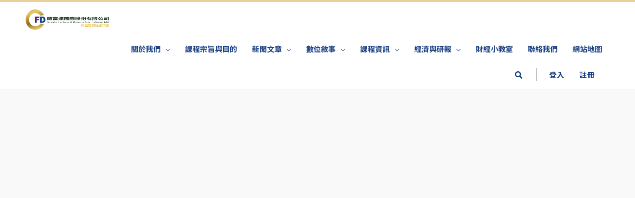

--- FILE ---
content_type: text/html; charset=UTF-8
request_url: https://www.cfd.taipei/news/housing-market/
body_size: 47538
content:
<!DOCTYPE html><html dir="ltr" lang="zh-TW"
prefix="og: https://ogp.me/ns#" ><head><meta charset="UTF-8"><link rel="preconnect" href="https://fonts.gstatic.com/" crossorigin /><script>WebFontConfig={google:{families:["Noto Sans TC:700","Barlow:100,100italic,200,200italic,300,300italic,400,400italic,500,500italic,600,600italic,700,700italic,800,800italic,900,900italic","Roboto Slab:100,100italic,200,200italic,300,300italic,400,400italic,500,500italic,600,600italic,700,700italic,800,800italic,900,900italic","Noto Sans TC:100,100italic,200,200italic,300,300italic,400,400italic,500,500italic,600,600italic,700,700italic,800,800italic,900,900italic","Rubik","Roboto:100,100italic,200,200italic,300,300italic,400,400italic,500,500italic,600,600italic,700,700italic,800,800italic,900,900italic&display=swap"]}};if ( typeof WebFont === "object" && typeof WebFont.load === "function" ) { WebFont.load( WebFontConfig ); }</script><script data-optimized="1" src="https://www.cfd.taipei/wp-content/plugins/litespeed-cache/assets/js/webfontloader.min.js"></script> <meta name="viewport" content="width=device-width, initial-scale=1"><link rel="profile" href="https://gmpg.org/xfn/11"><title>房市・新聞總覽 | 啟富達國際 | 財富管理領導品牌</title><meta name="robots" content="max-image-preview:large" /><link rel="canonical" href="https://www.cfd.taipei/news/housing-market/" /><meta name="generator" content="All in One SEO Pro (AIOSEO) 4.2.6.1 " /><meta property="og:locale" content="zh_TW" /><meta property="og:site_name" content="啟富達國際 | 財富管理領導品牌 | 專注於全球金融「股、債、匯、房」的教學經驗，是臺灣唯一運用邏輯架構與系統化分析來有效整合全球總體經濟、金融、政策的財金教育平台" /><meta property="og:type" content="article" /><meta property="og:title" content="房市・新聞總覽 | 啟富達國際 | 財富管理領導品牌" /><meta property="og:url" content="https://www.cfd.taipei/news/housing-market/" /><meta property="og:image" content="https://www.cfd.taipei/wp-content/uploads/2022/05/iStock-1130124948.jpg" /><meta property="og:image:secure_url" content="https://www.cfd.taipei/wp-content/uploads/2022/05/iStock-1130124948.jpg" /><meta property="og:image:width" content="1920" /><meta property="og:image:height" content="960" /><meta property="article:published_time" content="2022-05-10T05:18:10+00:00" /><meta property="article:modified_time" content="2025-03-25T21:57:37+00:00" /><meta name="twitter:card" content="summary" /><meta name="twitter:title" content="房市・新聞總覽 | 啟富達國際 | 財富管理領導品牌" /><meta name="twitter:image" content="https://www.cfd.taipei/wp-content/uploads/2022/05/iStock-1130124948.jpg" /> <script type="application/ld+json" class="aioseo-schema">{"@context":"https:\/\/schema.org","@graph":[{"@type":"BreadcrumbList","@id":"https:\/\/www.cfd.taipei\/news\/housing-market\/#breadcrumblist","itemListElement":[{"@type":"ListItem","@id":"https:\/\/www.cfd.taipei\/#listItem","position":1,"item":{"@type":"WebPage","@id":"https:\/\/www.cfd.taipei\/","name":"Home","description":"\u555f\u5bcc\u9054\u570b\u969b \u5c08\u6ce8\u65bc\u5168\u7403\u91d1\u878d\u300c\u80a1\u3001\u50b5\u3001\u532f\u3001\u623f\u300d\u7684\u6559\u5b78\u7d93\u9a57\uff0c\u662f\u81fa\u7063\u552f\u4e00\u904b\u7528\u908f\u8f2f\u67b6\u69cb\u8207\u7cfb\u7d71\u5316\u5206\u6790\u4f86\u6709\u6548\u6574\u5408\u5168\u7403\u7e3d\u9ad4\u7d93\u6fdf\u3001\u91d1\u878d\u3001\u653f\u7b56\u7684 \u8ca1\u91d1\u6559\u80b2\u5e73\u53f0","url":"https:\/\/www.cfd.taipei\/"},"nextItem":"https:\/\/www.cfd.taipei\/news\/#listItem"},{"@type":"ListItem","@id":"https:\/\/www.cfd.taipei\/news\/#listItem","position":2,"item":{"@type":"WebPage","@id":"https:\/\/www.cfd.taipei\/news\/","name":"\u65b0\u805e\u7e3d\u89bd","url":"https:\/\/www.cfd.taipei\/news\/"},"nextItem":"https:\/\/www.cfd.taipei\/news\/housing-market\/#listItem","previousItem":"https:\/\/www.cfd.taipei\/#listItem"},{"@type":"ListItem","@id":"https:\/\/www.cfd.taipei\/news\/housing-market\/#listItem","position":3,"item":{"@type":"WebPage","@id":"https:\/\/www.cfd.taipei\/news\/housing-market\/","name":"\u623f\u5e02\u30fb\u65b0\u805e\u7e3d\u89bd","url":"https:\/\/www.cfd.taipei\/news\/housing-market\/"},"previousItem":"https:\/\/www.cfd.taipei\/news\/#listItem"}]},{"@type":"Organization","@id":"https:\/\/www.cfd.taipei\/#organization","name":"\u555f\u5bcc\u9054\u570b\u969b | \u8ca1\u5bcc\u7ba1\u7406\u9818\u5c0e\u54c1\u724c","url":"https:\/\/www.cfd.taipei\/","logo":{"@type":"ImageObject","url":"https:\/\/www.cfd.taipei\/wp-content\/uploads\/2022\/02\/logo_2.svg","@id":"https:\/\/www.cfd.taipei\/#organizationLogo","width":253,"height":88},"image":{"@id":"https:\/\/www.cfd.taipei\/#organizationLogo"}},{"@type":"WebPage","@id":"https:\/\/www.cfd.taipei\/news\/housing-market\/#webpage","url":"https:\/\/www.cfd.taipei\/news\/housing-market\/","name":"\u623f\u5e02\u30fb\u65b0\u805e\u7e3d\u89bd | \u555f\u5bcc\u9054\u570b\u969b | \u8ca1\u5bcc\u7ba1\u7406\u9818\u5c0e\u54c1\u724c","inLanguage":"zh-TW","isPartOf":{"@id":"https:\/\/www.cfd.taipei\/#website"},"breadcrumb":{"@id":"https:\/\/www.cfd.taipei\/news\/housing-market\/#breadcrumblist"},"image":{"@type":"ImageObject","url":"https:\/\/www.cfd.taipei\/wp-content\/uploads\/2022\/05\/iStock-1130124948.jpg","@id":"https:\/\/www.cfd.taipei\/#mainImage","width":1920,"height":960},"primaryImageOfPage":{"@id":"https:\/\/www.cfd.taipei\/news\/housing-market\/#mainImage"},"datePublished":"2022-05-10T13:18:10+08:00","dateModified":"2025-03-26T05:57:37+08:00"},{"@type":"WebPage","@id":"https:\/\/www.cfd.taipei\/news\/housing-market\/#webpage","url":"https:\/\/www.cfd.taipei\/news\/housing-market\/","name":"\u623f\u5e02\u30fb\u65b0\u805e\u7e3d\u89bd | \u555f\u5bcc\u9054\u570b\u969b | \u8ca1\u5bcc\u7ba1\u7406\u9818\u5c0e\u54c1\u724c","inLanguage":"zh-TW","isPartOf":{"@id":"https:\/\/www.cfd.taipei\/#website"},"breadcrumb":{"@id":"https:\/\/www.cfd.taipei\/news\/housing-market\/#breadcrumblist"},"image":{"@type":"ImageObject","url":"https:\/\/www.cfd.taipei\/wp-content\/uploads\/2022\/05\/iStock-1130124948.jpg","@id":"https:\/\/www.cfd.taipei\/#mainImage","width":1920,"height":960},"primaryImageOfPage":{"@id":"https:\/\/www.cfd.taipei\/news\/housing-market\/#mainImage"},"datePublished":"2022-05-10T13:18:10+08:00","dateModified":"2025-03-26T05:57:37+08:00"},{"@type":"WebSite","@id":"https:\/\/www.cfd.taipei\/#website","url":"https:\/\/www.cfd.taipei\/","name":"\u555f\u5bcc\u9054\u570b\u969b | \u8ca1\u5bcc\u7ba1\u7406\u9818\u5c0e\u54c1\u724c","description":"\u5c08\u6ce8\u65bc\u5168\u7403\u91d1\u878d\u300c\u80a1\u3001\u50b5\u3001\u532f\u3001\u623f\u300d\u7684\u6559\u5b78\u7d93\u9a57\uff0c\u662f\u81fa\u7063\u552f\u4e00\u904b\u7528\u908f\u8f2f\u67b6\u69cb\u8207\u7cfb\u7d71\u5316\u5206\u6790\u4f86\u6709\u6548\u6574\u5408\u5168\u7403\u7e3d\u9ad4\u7d93\u6fdf\u3001\u91d1\u878d\u3001\u653f\u7b56\u7684\u8ca1\u91d1\u6559\u80b2\u5e73\u53f0","inLanguage":"zh-TW","publisher":{"@id":"https:\/\/www.cfd.taipei\/#organization"}}]}</script> <link rel='dns-prefetch' href='//platform-api.sharethis.com' /><link rel='dns-prefetch' href='//fonts.googleapis.com' /><link rel='dns-prefetch' href='//s.w.org' /><link rel="alternate" type="application/rss+xml" title="訂閱《啟富達國際 | 財富管理領導品牌》&raquo; 資訊提供" href="https://www.cfd.taipei/feed/" /><link rel='stylesheet' id='pt-cv-public-style-css'  href='https://www.cfd.taipei/wp-content/plugins/content-views-query-and-display-post-page/public/assets/css/cv.css?ver=2.4.0.7' media='all' /><link rel='stylesheet' id='pt-cv-public-pro-style-css'  href='https://www.cfd.taipei/wp-content/plugins/pt-content-views-pro/public/assets/css/cvpro.min.css?ver=5.8.7.1' media='all' /><link rel='stylesheet' id='jet-menu-astra-css'  href='https://www.cfd.taipei/wp-content/plugins/jet-menu/integration/themes/astra/assets/css/style.css?ver=2.2.4' media='all' /><link rel='stylesheet' id='astra-theme-css-css'  href='https://www.cfd.taipei/wp-content/themes/astra/assets/css/minified/style.min.css?ver=3.9.2' media='all' /><style id='astra-theme-css-inline-css'>.ast-no-sidebar .entry-content .alignfull {margin-left: calc( -50vw + 50%);margin-right: calc( -50vw + 50%);max-width: 100vw;width: 100vw;}.ast-no-sidebar .entry-content .alignwide {margin-left: calc(-41vw + 50%);margin-right: calc(-41vw + 50%);max-width: unset;width: unset;}.ast-no-sidebar .entry-content .alignfull .alignfull,.ast-no-sidebar .entry-content .alignfull .alignwide,.ast-no-sidebar .entry-content .alignwide .alignfull,.ast-no-sidebar .entry-content .alignwide .alignwide,.ast-no-sidebar .entry-content .wp-block-column .alignfull,.ast-no-sidebar .entry-content .wp-block-column .alignwide{width: 100%;margin-left: auto;margin-right: auto;}.wp-block-gallery,.blocks-gallery-grid {margin: 0;}.wp-block-separator {max-width: 100px;}.wp-block-separator.is-style-wide,.wp-block-separator.is-style-dots {max-width: none;}.entry-content .has-2-columns .wp-block-column:first-child {padding-right: 10px;}.entry-content .has-2-columns .wp-block-column:last-child {padding-left: 10px;}@media (max-width: 782px) {.entry-content .wp-block-columns .wp-block-column {flex-basis: 100%;}.entry-content .has-2-columns .wp-block-column:first-child {padding-right: 0;}.entry-content .has-2-columns .wp-block-column:last-child {padding-left: 0;}}body .entry-content .wp-block-latest-posts {margin-left: 0;}body .entry-content .wp-block-latest-posts li {list-style: none;}.ast-no-sidebar .ast-container .entry-content .wp-block-latest-posts {margin-left: 0;}.ast-header-break-point .entry-content .alignwide {margin-left: auto;margin-right: auto;}.entry-content .blocks-gallery-item img {margin-bottom: auto;}.wp-block-pullquote {border-top: 4px solid #555d66;border-bottom: 4px solid #555d66;color: #40464d;}:root{--ast-container-default-xlg-padding:6.67em;--ast-container-default-lg-padding:5.67em;--ast-container-default-slg-padding:4.34em;--ast-container-default-md-padding:3.34em;--ast-container-default-sm-padding:6.67em;--ast-container-default-xs-padding:2.4em;--ast-container-default-xxs-padding:1.4em;}html{font-size:93.75%;}a,.page-title{color:var(--ast-global-color-5);}a:hover,a:focus{color:var(--ast-global-color-5);}body,button,input,select,textarea,.ast-button,.ast-custom-button{font-family:-apple-system,BlinkMacSystemFont,Segoe UI,Roboto,Oxygen-Sans,Ubuntu,Cantarell,Helvetica Neue,sans-serif;font-weight:inherit;font-size:15px;font-size:1rem;}blockquote{color:#000037;}.site-title{font-size:35px;font-size:2.3333333333333rem;display:none;}header .custom-logo-link img{max-width:223px;}.astra-logo-svg{width:223px;}.ast-archive-description .ast-archive-title{font-size:40px;font-size:2.6666666666667rem;}.site-header .site-description{font-size:15px;font-size:1rem;display:none;}.entry-title{font-size:30px;font-size:2rem;}h1,.entry-content h1{font-size:40px;font-size:2.6666666666667rem;}h2,.entry-content h2{font-size:30px;font-size:2rem;}h3,.entry-content h3{font-size:25px;font-size:1.6666666666667rem;}h4,.entry-content h4{font-size:20px;font-size:1.3333333333333rem;}h5,.entry-content h5{font-size:18px;font-size:1.2rem;}h6,.entry-content h6{font-size:15px;font-size:1rem;}.ast-single-post .entry-title,.page-title{font-size:30px;font-size:2rem;}::selection{background-color:var(--ast-global-color-5);color:#000000;}body,h1,.entry-title a,.entry-content h1,h2,.entry-content h2,h3,.entry-content h3,h4,.entry-content h4,h5,.entry-content h5,h6,.entry-content h6{color:#183e82;}.tagcloud a:hover,.tagcloud a:focus,.tagcloud a.current-item{color:#000000;border-color:var(--ast-global-color-5);background-color:var(--ast-global-color-5);}input:focus,input[type="text"]:focus,input[type="email"]:focus,input[type="url"]:focus,input[type="password"]:focus,input[type="reset"]:focus,input[type="search"]:focus,textarea:focus{border-color:var(--ast-global-color-5);}input[type="radio"]:checked,input[type=reset],input[type="checkbox"]:checked,input[type="checkbox"]:hover:checked,input[type="checkbox"]:focus:checked,input[type=range]::-webkit-slider-thumb{border-color:var(--ast-global-color-5);background-color:var(--ast-global-color-5);box-shadow:none;}.site-footer a:hover + .post-count,.site-footer a:focus + .post-count{background:var(--ast-global-color-5);border-color:var(--ast-global-color-5);}.single .nav-links .nav-previous,.single .nav-links .nav-next{color:var(--ast-global-color-5);}.entry-meta,.entry-meta *{line-height:1.45;color:var(--ast-global-color-5);}.entry-meta a:hover,.entry-meta a:hover *,.entry-meta a:focus,.entry-meta a:focus *,.page-links > .page-link,.page-links .page-link:hover,.post-navigation a:hover{color:var(--ast-global-color-5);}#cat option,.secondary .calendar_wrap thead a,.secondary .calendar_wrap thead a:visited{color:var(--ast-global-color-5);}.secondary .calendar_wrap #today,.ast-progress-val span{background:var(--ast-global-color-5);}.secondary a:hover + .post-count,.secondary a:focus + .post-count{background:var(--ast-global-color-5);border-color:var(--ast-global-color-5);}.calendar_wrap #today > a{color:#000000;}.page-links .page-link,.single .post-navigation a{color:var(--ast-global-color-5);}.widget-title{font-size:21px;font-size:1.4rem;color:#183e82;}.single .ast-author-details .author-title{color:var(--ast-global-color-5);}.main-header-menu .menu-link,.ast-header-custom-item a{color:#183e82;}.main-header-menu .menu-item:hover > .menu-link,.main-header-menu .menu-item:hover > .ast-menu-toggle,.main-header-menu .ast-masthead-custom-menu-items a:hover,.main-header-menu .menu-item.focus > .menu-link,.main-header-menu .menu-item.focus > .ast-menu-toggle,.main-header-menu .current-menu-item > .menu-link,.main-header-menu .current-menu-ancestor > .menu-link,.main-header-menu .current-menu-item > .ast-menu-toggle,.main-header-menu .current-menu-ancestor > .ast-menu-toggle{color:var(--ast-global-color-5);}.header-main-layout-3 .ast-main-header-bar-alignment{margin-right:auto;}.header-main-layout-2 .site-header-section-left .ast-site-identity{text-align:left;}.ast-logo-title-inline .site-logo-img{padding-right:1em;}.site-logo-img img{ transition:all 0.2s linear;}.ast-header-break-point .ast-mobile-menu-buttons-minimal.menu-toggle{background:transparent;color:var(--ast-global-color-8);}.ast-header-break-point .ast-mobile-menu-buttons-outline.menu-toggle{background:transparent;border:1px solid var(--ast-global-color-8);color:var(--ast-global-color-8);}.ast-header-break-point .ast-mobile-menu-buttons-fill.menu-toggle{background:var(--ast-global-color-8);color:#ffffff;}.ast-page-builder-template .hentry {margin: 0;}.ast-page-builder-template .site-content > .ast-container {max-width: 100%;padding: 0;}.ast-page-builder-template .site-content #primary {padding: 0;margin: 0;}.ast-page-builder-template .no-results {text-align: center;margin: 4em auto;}.ast-page-builder-template .ast-pagination {padding: 2em;}.ast-page-builder-template .entry-header.ast-no-title.ast-no-thumbnail {margin-top: 0;}.ast-page-builder-template .entry-header.ast-header-without-markup {margin-top: 0;margin-bottom: 0;}.ast-page-builder-template .entry-header.ast-no-title.ast-no-meta {margin-bottom: 0;}.ast-page-builder-template.single .post-navigation {padding-bottom: 2em;}.ast-page-builder-template.single-post .site-content > .ast-container {max-width: 100%;}.ast-page-builder-template .entry-header {margin-top: 4em;margin-left: auto;margin-right: auto;padding-left: 20px;padding-right: 20px;}.single.ast-page-builder-template .entry-header {padding-left: 20px;padding-right: 20px;}.ast-page-builder-template .ast-archive-description {margin: 4em auto 0;padding-left: 20px;padding-right: 20px;}.ast-page-builder-template.ast-no-sidebar .entry-content .alignwide {margin-left: 0;margin-right: 0;}.footer-adv .footer-adv-overlay{border-top-style:solid;border-top-color:#7a7a7a;}.wp-block-buttons.aligncenter{justify-content:center;}@media (max-width:782px){.entry-content .wp-block-columns .wp-block-column{margin-left:0px;}}.wp-block-image.aligncenter{margin-left:auto;margin-right:auto;}.wp-block-table.aligncenter{margin-left:auto;margin-right:auto;}@media (max-width:921px){.ast-separate-container #primary,.ast-separate-container #secondary{padding:1.5em 0;}#primary,#secondary{padding:1.5em 0;margin:0;}.ast-left-sidebar #content > .ast-container{display:flex;flex-direction:column-reverse;width:100%;}.ast-separate-container .ast-article-post,.ast-separate-container .ast-article-single{padding:1.5em 2.14em;}.ast-author-box img.avatar{margin:20px 0 0 0;}}@media (min-width:922px){.ast-separate-container.ast-right-sidebar #primary,.ast-separate-container.ast-left-sidebar #primary{border:0;}.search-no-results.ast-separate-container #primary{margin-bottom:4em;}}.wp-block-button .wp-block-button__link{color:#000000;}.wp-block-button .wp-block-button__link:hover,.wp-block-button .wp-block-button__link:focus{color:#000000;background-color:var(--ast-global-color-5);border-color:var(--ast-global-color-5);}.wp-block-button .wp-block-button__link{border-top-width:0;border-right-width:0;border-left-width:0;border-bottom-width:0;border-color:var(--ast-global-color-5);background-color:var(--ast-global-color-5);color:#000000;font-family:inherit;font-weight:inherit;line-height:1;border-radius:2px;padding-top:10px;padding-right:40px;padding-bottom:10px;padding-left:40px;}.menu-toggle,button,.ast-button,.ast-custom-button,.button,input#submit,input[type="button"],input[type="submit"],input[type="reset"]{border-style:solid;border-top-width:0;border-right-width:0;border-left-width:0;border-bottom-width:0;color:#000000;border-color:var(--ast-global-color-5);background-color:var(--ast-global-color-5);border-radius:2px;padding-top:10px;padding-right:40px;padding-bottom:10px;padding-left:40px;font-family:inherit;font-weight:inherit;line-height:1;}button:focus,.menu-toggle:hover,button:hover,.ast-button:hover,.ast-custom-button:hover .button:hover,.ast-custom-button:hover ,input[type=reset]:hover,input[type=reset]:focus,input#submit:hover,input#submit:focus,input[type="button"]:hover,input[type="button"]:focus,input[type="submit"]:hover,input[type="submit"]:focus{color:#000000;background-color:var(--ast-global-color-5);border-color:var(--ast-global-color-5);}@media (min-width:544px){.ast-container{max-width:100%;}}@media (max-width:544px){.ast-separate-container .ast-article-post,.ast-separate-container .ast-article-single,.ast-separate-container .comments-title,.ast-separate-container .ast-archive-description{padding:1.5em 1em;}.ast-separate-container #content .ast-container{padding-left:0.54em;padding-right:0.54em;}.ast-separate-container .ast-comment-list li.depth-1{padding:1.5em 1em;margin-bottom:1.5em;}.ast-separate-container .ast-comment-list .bypostauthor{padding:.5em;}.ast-search-menu-icon.ast-dropdown-active .search-field{width:170px;}.site-branding img,.site-header .site-logo-img .custom-logo-link img{max-width:100%;}}@media (max-width:921px){.ast-mobile-header-stack .main-header-bar .ast-search-menu-icon{display:inline-block;}.ast-header-break-point.ast-header-custom-item-outside .ast-mobile-header-stack .main-header-bar .ast-search-icon{margin:0;}.ast-comment-avatar-wrap img{max-width:2.5em;}.ast-separate-container .ast-comment-list li.depth-1{padding:1.5em 2.14em;}.ast-separate-container .comment-respond{padding:2em 2.14em;}.ast-comment-meta{padding:0 1.8888em 1.3333em;}}@media (min-width:922px){.ast-small-footer .ast-container{max-width:100%;padding-left:35px;padding-right:35px;}}.ast-no-sidebar.ast-separate-container .entry-content .alignfull {margin-left: -6.67em;margin-right: -6.67em;width: auto;}@media (max-width: 1200px) {.ast-no-sidebar.ast-separate-container .entry-content .alignfull {margin-left: -2.4em;margin-right: -2.4em;}}@media (max-width: 768px) {.ast-no-sidebar.ast-separate-container .entry-content .alignfull {margin-left: -2.14em;margin-right: -2.14em;}}@media (max-width: 544px) {.ast-no-sidebar.ast-separate-container .entry-content .alignfull {margin-left: -1em;margin-right: -1em;}}.ast-no-sidebar.ast-separate-container .entry-content .alignwide {margin-left: -20px;margin-right: -20px;}.ast-no-sidebar.ast-separate-container .entry-content .wp-block-column .alignfull,.ast-no-sidebar.ast-separate-container .entry-content .wp-block-column .alignwide {margin-left: auto;margin-right: auto;width: 100%;}@media (max-width:921px){.site-title{display:none;}.ast-archive-description .ast-archive-title{font-size:40px;}.site-header .site-description{display:none;}.entry-title{font-size:30px;}h1,.entry-content h1{font-size:30px;}h2,.entry-content h2{font-size:25px;}h3,.entry-content h3{font-size:20px;}.ast-single-post .entry-title,.page-title{font-size:30px;}}@media (max-width:544px){.site-title{display:none;}.ast-archive-description .ast-archive-title{font-size:40px;}.site-header .site-description{display:none;}.entry-title{font-size:30px;}h1,.entry-content h1{font-size:30px;}h2,.entry-content h2{font-size:25px;}h3,.entry-content h3{font-size:20px;}.ast-single-post .entry-title,.page-title{font-size:30px;}header .custom-logo-link img,.ast-header-break-point .site-branding img,.ast-header-break-point .custom-logo-link img{max-width:140px;}.astra-logo-svg{width:140px;}.ast-header-break-point .site-logo-img .custom-mobile-logo-link img{max-width:140px;}}@media (max-width:921px){html{font-size:85.5%;}}@media (max-width:544px){html{font-size:85.5%;}}@media (min-width:922px){.ast-container{max-width:1240px;}}@font-face {font-family: "Astra";src: url(https://www.cfd.taipei/wp-content/themes/astra/assets/fonts/astra.woff) format("woff"),url(https://www.cfd.taipei/wp-content/themes/astra/assets/fonts/astra.ttf) format("truetype"),url(https://www.cfd.taipei/wp-content/themes/astra/assets/fonts/astra.svg#astra) format("svg");font-weight: normal;font-style: normal;font-display: fallback;}@media (max-width:1020px) {.main-header-bar .main-header-bar-navigation{display:none;}}.ast-desktop .main-header-menu.submenu-with-border .sub-menu,.ast-desktop .main-header-menu.submenu-with-border .astra-full-megamenu-wrapper{border-color:var(--ast-global-color-5);}.ast-desktop .main-header-menu.submenu-with-border .sub-menu{border-top-width:0px;border-right-width:0px;border-left-width:0px;border-bottom-width:0px;border-style:solid;}.ast-desktop .main-header-menu.submenu-with-border .sub-menu .sub-menu{top:-0px;}.ast-desktop .main-header-menu.submenu-with-border .sub-menu .menu-link,.ast-desktop .main-header-menu.submenu-with-border .children .menu-link{border-bottom-width:0px;border-style:solid;border-color:#eaeaea;}@media (min-width:922px){.main-header-menu .sub-menu .menu-item.ast-left-align-sub-menu:hover > .sub-menu,.main-header-menu .sub-menu .menu-item.ast-left-align-sub-menu.focus > .sub-menu{margin-left:-0px;}}.ast-small-footer{border-top-style:solid;border-top-width:1px;border-top-color:#7a7a7a;}.ast-small-footer-wrap{text-align:center;}.ast-header-break-point.ast-header-custom-item-inside .main-header-bar .main-header-bar-navigation .ast-search-icon {display: none;}.ast-header-break-point.ast-header-custom-item-inside .main-header-bar .ast-search-menu-icon .search-form {padding: 0;display: block;overflow: hidden;}.ast-header-break-point .ast-header-custom-item .widget:last-child {margin-bottom: 1em;}.ast-header-custom-item .widget {margin: 0.5em;display: inline-block;vertical-align: middle;}.ast-header-custom-item .widget p {margin-bottom: 0;}.ast-header-custom-item .widget li {width: auto;}.ast-header-custom-item-inside .button-custom-menu-item .menu-link {display: none;}.ast-header-custom-item-inside.ast-header-break-point .button-custom-menu-item .ast-custom-button-link {display: none;}.ast-header-custom-item-inside.ast-header-break-point .button-custom-menu-item .menu-link {display: block;}.ast-header-break-point.ast-header-custom-item-outside .main-header-bar .ast-search-icon {margin-right: 1em;}.ast-header-break-point.ast-header-custom-item-inside .main-header-bar .ast-search-menu-icon .search-field,.ast-header-break-point.ast-header-custom-item-inside .main-header-bar .ast-search-menu-icon.ast-inline-search .search-field {width: 100%;padding-right: 5.5em;}.ast-header-break-point.ast-header-custom-item-inside .main-header-bar .ast-search-menu-icon .search-submit {display: block;position: absolute;height: 100%;top: 0;right: 0;padding: 0 1em;border-radius: 0;}.ast-header-break-point .ast-header-custom-item .ast-masthead-custom-menu-items {padding-left: 20px;padding-right: 20px;margin-bottom: 1em;margin-top: 1em;}.ast-header-custom-item-inside.ast-header-break-point .button-custom-menu-item {padding-left: 0;padding-right: 0;margin-top: 0;margin-bottom: 0;}.astra-icon-down_arrow::after {content: "\e900";font-family: Astra;}.astra-icon-close::after {content: "\e5cd";font-family: Astra;}.astra-icon-drag_handle::after {content: "\e25d";font-family: Astra;}.astra-icon-format_align_justify::after {content: "\e235";font-family: Astra;}.astra-icon-menu::after {content: "\e5d2";font-family: Astra;}.astra-icon-reorder::after {content: "\e8fe";font-family: Astra;}.astra-icon-search::after {content: "\e8b6";font-family: Astra;}.astra-icon-zoom_in::after {content: "\e56b";font-family: Astra;}.astra-icon-check-circle::after {content: "\e901";font-family: Astra;}.astra-icon-shopping-cart::after {content: "\f07a";font-family: Astra;}.astra-icon-shopping-bag::after {content: "\f290";font-family: Astra;}.astra-icon-shopping-basket::after {content: "\f291";font-family: Astra;}.astra-icon-circle-o::after {content: "\e903";font-family: Astra;}.astra-icon-certificate::after {content: "\e902";font-family: Astra;}blockquote {padding: 1.2em;}:root .has-ast-global-color-0-color{color:var(--ast-global-color-0);}:root .has-ast-global-color-0-background-color{background-color:var(--ast-global-color-0);}:root .wp-block-button .has-ast-global-color-0-color{color:var(--ast-global-color-0);}:root .wp-block-button .has-ast-global-color-0-background-color{background-color:var(--ast-global-color-0);}:root .has-ast-global-color-1-color{color:var(--ast-global-color-1);}:root .has-ast-global-color-1-background-color{background-color:var(--ast-global-color-1);}:root .wp-block-button .has-ast-global-color-1-color{color:var(--ast-global-color-1);}:root .wp-block-button .has-ast-global-color-1-background-color{background-color:var(--ast-global-color-1);}:root .has-ast-global-color-2-color{color:var(--ast-global-color-2);}:root .has-ast-global-color-2-background-color{background-color:var(--ast-global-color-2);}:root .wp-block-button .has-ast-global-color-2-color{color:var(--ast-global-color-2);}:root .wp-block-button .has-ast-global-color-2-background-color{background-color:var(--ast-global-color-2);}:root .has-ast-global-color-3-color{color:var(--ast-global-color-3);}:root .has-ast-global-color-3-background-color{background-color:var(--ast-global-color-3);}:root .wp-block-button .has-ast-global-color-3-color{color:var(--ast-global-color-3);}:root .wp-block-button .has-ast-global-color-3-background-color{background-color:var(--ast-global-color-3);}:root .has-ast-global-color-4-color{color:var(--ast-global-color-4);}:root .has-ast-global-color-4-background-color{background-color:var(--ast-global-color-4);}:root .wp-block-button .has-ast-global-color-4-color{color:var(--ast-global-color-4);}:root .wp-block-button .has-ast-global-color-4-background-color{background-color:var(--ast-global-color-4);}:root .has-ast-global-color-5-color{color:var(--ast-global-color-5);}:root .has-ast-global-color-5-background-color{background-color:var(--ast-global-color-5);}:root .wp-block-button .has-ast-global-color-5-color{color:var(--ast-global-color-5);}:root .wp-block-button .has-ast-global-color-5-background-color{background-color:var(--ast-global-color-5);}:root .has-ast-global-color-6-color{color:var(--ast-global-color-6);}:root .has-ast-global-color-6-background-color{background-color:var(--ast-global-color-6);}:root .wp-block-button .has-ast-global-color-6-color{color:var(--ast-global-color-6);}:root .wp-block-button .has-ast-global-color-6-background-color{background-color:var(--ast-global-color-6);}:root .has-ast-global-color-7-color{color:var(--ast-global-color-7);}:root .has-ast-global-color-7-background-color{background-color:var(--ast-global-color-7);}:root .wp-block-button .has-ast-global-color-7-color{color:var(--ast-global-color-7);}:root .wp-block-button .has-ast-global-color-7-background-color{background-color:var(--ast-global-color-7);}:root .has-ast-global-color-8-color{color:var(--ast-global-color-8);}:root .has-ast-global-color-8-background-color{background-color:var(--ast-global-color-8);}:root .wp-block-button .has-ast-global-color-8-color{color:var(--ast-global-color-8);}:root .wp-block-button .has-ast-global-color-8-background-color{background-color:var(--ast-global-color-8);}:root{--ast-global-color-0:#0170B9;--ast-global-color-1:#3a3a3a;--ast-global-color-2:#3a3a3a;--ast-global-color-3:#4B4F58;--ast-global-color-4:#F5F5F5;--ast-global-color-5:#FFFFFF;--ast-global-color-6:#E5E5E5;--ast-global-color-7:#424242;--ast-global-color-8:#000000;}:root {--ast-border-color : #dddddd;}.ast-breadcrumbs .trail-browse,.ast-breadcrumbs .trail-items,.ast-breadcrumbs .trail-items li{display:inline-block;margin:0;padding:0;border:none;background:inherit;text-indent:0;}.ast-breadcrumbs .trail-browse{font-size:inherit;font-style:inherit;font-weight:inherit;color:inherit;}.ast-breadcrumbs .trail-items{list-style:none;}.trail-items li::after{padding:0 0.3em;content:"\00bb";}.trail-items li:last-of-type::after{display:none;}h1,.entry-content h1,h2,.entry-content h2,h3,.entry-content h3,h4,.entry-content h4,h5,.entry-content h5,h6,.entry-content h6{color:#133167;}.elementor-widget-heading .elementor-heading-title{margin:0;}.elementor-post.elementor-grid-item.hentry{margin-bottom:0;}.woocommerce div.product .elementor-element.elementor-products-grid .related.products ul.products li.product,.elementor-element .elementor-wc-products .woocommerce[class*='columns-'] ul.products li.product{width:auto;margin:0;float:none;}.ast-left-sidebar .elementor-section.elementor-section-stretched,.ast-right-sidebar .elementor-section.elementor-section-stretched{max-width:100%;left:0 !important;}.elementor-template-full-width .ast-container{display:block;}@media (max-width:544px){.elementor-element .elementor-wc-products .woocommerce[class*="columns-"] ul.products li.product{width:auto;margin:0;}.elementor-element .woocommerce .woocommerce-result-count{float:none;}}.ast-header-break-point .main-header-bar{border-bottom-width:1px;}@media (min-width:922px){.main-header-bar{border-bottom-width:1px;}}.main-header-menu .menu-item,#astra-footer-menu .menu-item,.main-header-bar .ast-masthead-custom-menu-items{-js-display:flex;display:flex;-webkit-box-pack:center;-webkit-justify-content:center;-moz-box-pack:center;-ms-flex-pack:center;justify-content:center;-webkit-box-orient:vertical;-webkit-box-direction:normal;-webkit-flex-direction:column;-moz-box-orient:vertical;-moz-box-direction:normal;-ms-flex-direction:column;flex-direction:column;}.main-header-menu > .menu-item > .menu-link,#astra-footer-menu > .menu-item > .menu-link{height:100%;-webkit-box-align:center;-webkit-align-items:center;-moz-box-align:center;-ms-flex-align:center;align-items:center;-js-display:flex;display:flex;}.ast-primary-menu-disabled .main-header-bar .ast-masthead-custom-menu-items{flex:unset;}.main-header-menu .sub-menu .menu-item.menu-item-has-children > .menu-link:after{position:absolute;right:1em;top:50%;transform:translate(0,-50%) rotate(270deg);}.ast-header-break-point .main-header-bar .main-header-bar-navigation .page_item_has_children > .ast-menu-toggle::before,.ast-header-break-point .main-header-bar .main-header-bar-navigation .menu-item-has-children > .ast-menu-toggle::before,.ast-mobile-popup-drawer .main-header-bar-navigation .menu-item-has-children>.ast-menu-toggle::before,.ast-header-break-point .ast-mobile-header-wrap .main-header-bar-navigation .menu-item-has-children > .ast-menu-toggle::before{font-weight:bold;content:"\e900";font-family:Astra;text-decoration:inherit;display:inline-block;}.ast-header-break-point .main-navigation ul.sub-menu .menu-item .menu-link:before{content:"\e900";font-family:Astra;font-size:.65em;text-decoration:inherit;display:inline-block;transform:translate(0,-2px) rotateZ(270deg);margin-right:5px;}.widget_search .search-form:after{font-family:Astra;font-size:1.2em;font-weight:normal;content:"\e8b6";position:absolute;top:50%;right:15px;transform:translate(0,-50%);}.astra-search-icon::before{content:"\e8b6";font-family:Astra;font-style:normal;font-weight:normal;text-decoration:inherit;text-align:center;-webkit-font-smoothing:antialiased;-moz-osx-font-smoothing:grayscale;z-index:3;}.main-header-bar .main-header-bar-navigation .page_item_has_children > a:after,.main-header-bar .main-header-bar-navigation .menu-item-has-children > a:after,.site-header-focus-item .main-header-bar-navigation .menu-item-has-children > .menu-link:after{content:"\e900";display:inline-block;font-family:Astra;font-size:.6rem;font-weight:bold;text-rendering:auto;-webkit-font-smoothing:antialiased;-moz-osx-font-smoothing:grayscale;margin-left:10px;line-height:normal;}.ast-mobile-popup-drawer .main-header-bar-navigation .ast-submenu-expanded>.ast-menu-toggle::before{transform:rotateX(180deg);}.ast-header-break-point .main-header-bar-navigation .menu-item-has-children > .menu-link:after{display:none;}.ast-separate-container .blog-layout-1,.ast-separate-container .blog-layout-2,.ast-separate-container .blog-layout-3{background-color:transparent;background-image:none;}.ast-separate-container .ast-article-post{background-color:var(--ast-global-color-5);;background-image:none;;}@media (max-width:921px){.ast-separate-container .ast-article-post{background-color:var(--ast-global-color-5);;background-image:none;;}}@media (max-width:544px){.ast-separate-container .ast-article-post{background-color:var(--ast-global-color-5);;background-image:none;;}}.ast-separate-container .ast-article-single:not(.ast-related-post),.ast-separate-container .comments-area .comment-respond,.ast-separate-container .comments-area .ast-comment-list li,.ast-separate-container .ast-woocommerce-container,.ast-separate-container .error-404,.ast-separate-container .no-results,.single.ast-separate-container.ast-author-meta,.ast-separate-container .related-posts-title-wrapper,.ast-separate-container.ast-two-container #secondary .widget,.ast-separate-container .comments-count-wrapper,.ast-box-layout.ast-plain-container .site-content,.ast-padded-layout.ast-plain-container .site-content,.ast-separate-container .comments-area .comments-title{background-color:var(--ast-global-color-5);;background-image:none;;}@media (max-width:921px){.ast-separate-container .ast-article-single:not(.ast-related-post),.ast-separate-container .comments-area .comment-respond,.ast-separate-container .comments-area .ast-comment-list li,.ast-separate-container .ast-woocommerce-container,.ast-separate-container .error-404,.ast-separate-container .no-results,.single.ast-separate-container.ast-author-meta,.ast-separate-container .related-posts-title-wrapper,.ast-separate-container.ast-two-container #secondary .widget,.ast-separate-container .comments-count-wrapper,.ast-box-layout.ast-plain-container .site-content,.ast-padded-layout.ast-plain-container .site-content,.ast-separate-container .comments-area .comments-title{background-color:var(--ast-global-color-5);;background-image:none;;}}@media (max-width:544px){.ast-separate-container .ast-article-single:not(.ast-related-post),.ast-separate-container .comments-area .comment-respond,.ast-separate-container .comments-area .ast-comment-list li,.ast-separate-container .ast-woocommerce-container,.ast-separate-container .error-404,.ast-separate-container .no-results,.single.ast-separate-container.ast-author-meta,.ast-separate-container .related-posts-title-wrapper,.ast-separate-container.ast-two-container #secondary .widget,.ast-separate-container .comments-count-wrapper,.ast-box-layout.ast-plain-container .site-content,.ast-padded-layout.ast-plain-container .site-content,.ast-separate-container .comments-area .comments-title{background-color:var(--ast-global-color-5);;background-image:none;;}}:root{--e-global-color-astglobalcolor0:#0170B9;--e-global-color-astglobalcolor1:#3a3a3a;--e-global-color-astglobalcolor2:#3a3a3a;--e-global-color-astglobalcolor3:#4B4F58;--e-global-color-astglobalcolor4:#F5F5F5;--e-global-color-astglobalcolor5:#FFFFFF;--e-global-color-astglobalcolor6:#E5E5E5;--e-global-color-astglobalcolor7:#424242;--e-global-color-astglobalcolor8:#000000;}</style><link rel='stylesheet' id='jet-engine-frontend-css'  href='https://www.cfd.taipei/wp-content/plugins/jet-engine/assets/css/frontend.css?ver=3.0.5' media='all' /><link rel='stylesheet' id='front-css-css'  href='https://www.cfd.taipei/wp-content/plugins/Wakeup_video-services-customize/resources/css/index-front.css?ver=985ca09408f4c86f513a53e15fb6e37c' media='all' /><link rel='stylesheet' id='wpdm-font-awesome-css'  href='https://www.cfd.taipei/wp-content/plugins/download-manager/assets/fontawesome/css/all.min.css?ver=985ca09408f4c86f513a53e15fb6e37c' media='all' /><link rel='stylesheet' id='wpdm-front-css'  href='https://www.cfd.taipei/wp-content/plugins/download-manager/assets/css/front.css?ver=985ca09408f4c86f513a53e15fb6e37c' media='all' /><link rel='stylesheet' id='dashicons-css'  href='https://www.cfd.taipei/wp-includes/css/dashicons.min.css?ver=985ca09408f4c86f513a53e15fb6e37c' media='all' /><link rel='stylesheet' id='post-views-counter-frontend-css'  href='https://www.cfd.taipei/wp-content/plugins/post-views-counter/css/frontend.css?ver=1.3.11' media='all' /><link rel='stylesheet' id='share-this-share-buttons-sticky-css'  href='https://www.cfd.taipei/wp-content/plugins/sharethis-share-buttons/css/mu-style.css?ver=1680073252' media='all' /><link rel='stylesheet' id='astra-addon-css-css'  href='https://www.cfd.taipei/wp-content/uploads/astra-addon/astra-addon-654c7cf4099556-02454203.css?ver=3.9.2' media='all' /><style id='astra-addon-css-inline-css'>#content:before{content:"921";position:absolute;overflow:hidden;opacity:0;visibility:hidden;}.single .ast-author-details .author-title{color:var(--ast-global-color-5);}@media (max-width:921px){.single.ast-separate-container .ast-author-meta{padding:1.5em 2.14em;}.single .ast-author-meta .post-author-avatar{margin-bottom:1em;}.ast-separate-container .ast-grid-2 .ast-article-post,.ast-separate-container .ast-grid-3 .ast-article-post,.ast-separate-container .ast-grid-4 .ast-article-post{width:100%;}.blog-layout-1 .post-content,.blog-layout-1 .ast-blog-featured-section{float:none;}.ast-separate-container .ast-article-post.remove-featured-img-padding.has-post-thumbnail .blog-layout-1 .post-content .ast-blog-featured-section:first-child .square .posted-on{margin-top:0;}.ast-separate-container .ast-article-post.remove-featured-img-padding.has-post-thumbnail .blog-layout-1 .post-content .ast-blog-featured-section:first-child .circle .posted-on{margin-top:1em;}.ast-separate-container .ast-article-post.remove-featured-img-padding .blog-layout-1 .post-content .ast-blog-featured-section:first-child .post-thumb-img-content{margin-top:-1.5em;}.ast-separate-container .ast-article-post.remove-featured-img-padding .blog-layout-1 .post-thumb-img-content{margin-left:-2.14em;margin-right:-2.14em;}.ast-separate-container .ast-article-single.remove-featured-img-padding .single-layout-1 .entry-header .post-thumb-img-content:first-child{margin-top:-1.5em;}.ast-separate-container .ast-article-single.remove-featured-img-padding .single-layout-1 .post-thumb-img-content{margin-left:-2.14em;margin-right:-2.14em;}.ast-separate-container.ast-blog-grid-2 .ast-article-post.remove-featured-img-padding.has-post-thumbnail .blog-layout-1 .post-content .ast-blog-featured-section .square .posted-on,.ast-separate-container.ast-blog-grid-3 .ast-article-post.remove-featured-img-padding.has-post-thumbnail .blog-layout-1 .post-content .ast-blog-featured-section .square .posted-on,.ast-separate-container.ast-blog-grid-4 .ast-article-post.remove-featured-img-padding.has-post-thumbnail .blog-layout-1 .post-content .ast-blog-featured-section .square .posted-on{margin-left:-1.5em;margin-right:-1.5em;}.ast-separate-container.ast-blog-grid-2 .ast-article-post.remove-featured-img-padding.has-post-thumbnail .blog-layout-1 .post-content .ast-blog-featured-section .circle .posted-on,.ast-separate-container.ast-blog-grid-3 .ast-article-post.remove-featured-img-padding.has-post-thumbnail .blog-layout-1 .post-content .ast-blog-featured-section .circle .posted-on,.ast-separate-container.ast-blog-grid-4 .ast-article-post.remove-featured-img-padding.has-post-thumbnail .blog-layout-1 .post-content .ast-blog-featured-section .circle .posted-on{margin-left:-0.5em;margin-right:-0.5em;}.ast-separate-container.ast-blog-grid-2 .ast-article-post.remove-featured-img-padding.has-post-thumbnail .blog-layout-1 .post-content .ast-blog-featured-section:first-child .square .posted-on,.ast-separate-container.ast-blog-grid-3 .ast-article-post.remove-featured-img-padding.has-post-thumbnail .blog-layout-1 .post-content .ast-blog-featured-section:first-child .square .posted-on,.ast-separate-container.ast-blog-grid-4 .ast-article-post.remove-featured-img-padding.has-post-thumbnail .blog-layout-1 .post-content .ast-blog-featured-section:first-child .square .posted-on{margin-top:0;}.ast-separate-container.ast-blog-grid-2 .ast-article-post.remove-featured-img-padding.has-post-thumbnail .blog-layout-1 .post-content .ast-blog-featured-section:first-child .circle .posted-on,.ast-separate-container.ast-blog-grid-3 .ast-article-post.remove-featured-img-padding.has-post-thumbnail .blog-layout-1 .post-content .ast-blog-featured-section:first-child .circle .posted-on,.ast-separate-container.ast-blog-grid-4 .ast-article-post.remove-featured-img-padding.has-post-thumbnail .blog-layout-1 .post-content .ast-blog-featured-section:first-child .circle .posted-on{margin-top:1em;}.ast-separate-container.ast-blog-grid-2 .ast-article-post.remove-featured-img-padding .blog-layout-1 .post-content .ast-blog-featured-section:first-child .post-thumb-img-content,.ast-separate-container.ast-blog-grid-3 .ast-article-post.remove-featured-img-padding .blog-layout-1 .post-content .ast-blog-featured-section:first-child .post-thumb-img-content,.ast-separate-container.ast-blog-grid-4 .ast-article-post.remove-featured-img-padding .blog-layout-1 .post-content .ast-blog-featured-section:first-child .post-thumb-img-content{margin-top:-1.5em;}.ast-separate-container.ast-blog-grid-2 .ast-article-post.remove-featured-img-padding .blog-layout-1 .post-thumb-img-content,.ast-separate-container.ast-blog-grid-3 .ast-article-post.remove-featured-img-padding .blog-layout-1 .post-thumb-img-content,.ast-separate-container.ast-blog-grid-4 .ast-article-post.remove-featured-img-padding .blog-layout-1 .post-thumb-img-content{margin-left:-1.5em;margin-right:-1.5em;}.blog-layout-2{display:flex;flex-direction:column-reverse;}.ast-separate-container .blog-layout-3,.ast-separate-container .blog-layout-1{display:block;}.ast-plain-container .ast-grid-2 .ast-article-post,.ast-plain-container .ast-grid-3 .ast-article-post,.ast-plain-container .ast-grid-4 .ast-article-post,.ast-page-builder-template .ast-grid-2 .ast-article-post,.ast-page-builder-template .ast-grid-3 .ast-article-post,.ast-page-builder-template .ast-grid-4 .ast-article-post{width:100%;}}@media (max-width:921px){.ast-separate-container .ast-article-post.remove-featured-img-padding.has-post-thumbnail .blog-layout-1 .post-content .ast-blog-featured-section .square .posted-on{margin-top:0;margin-left:-2.14em;}.ast-separate-container .ast-article-post.remove-featured-img-padding.has-post-thumbnail .blog-layout-1 .post-content .ast-blog-featured-section .circle .posted-on{margin-top:0;margin-left:-1.14em;}}@media (min-width:922px){.ast-separate-container.ast-blog-grid-2 .ast-archive-description,.ast-separate-container.ast-blog-grid-3 .ast-archive-description,.ast-separate-container.ast-blog-grid-4 .ast-archive-description{margin-bottom:1.33333em;}.blog-layout-2.ast-no-thumb .post-content,.blog-layout-3.ast-no-thumb .post-content{width:calc(100% - 5.714285714em);}.blog-layout-2.ast-no-thumb.ast-no-date-box .post-content,.blog-layout-3.ast-no-thumb.ast-no-date-box .post-content{width:100%;}.ast-separate-container .ast-grid-2 .ast-article-post.ast-separate-posts,.ast-separate-container .ast-grid-3 .ast-article-post.ast-separate-posts,.ast-separate-container .ast-grid-4 .ast-article-post.ast-separate-posts{border-bottom:0;}.ast-separate-container .ast-grid-2 > .site-main > .ast-row,.ast-separate-container .ast-grid-3 > .site-main > .ast-row,.ast-separate-container .ast-grid-4 > .site-main > .ast-row{margin-left:0;margin-right:0;display:flex;flex-flow:row wrap;align-items:stretch;}.ast-separate-container .ast-grid-2 > .site-main > .ast-row:before,.ast-separate-container .ast-grid-2 > .site-main > .ast-row:after,.ast-separate-container .ast-grid-3 > .site-main > .ast-row:before,.ast-separate-container .ast-grid-3 > .site-main > .ast-row:after,.ast-separate-container .ast-grid-4 > .site-main > .ast-row:before,.ast-separate-container .ast-grid-4 > .site-main > .ast-row:after{flex-basis:0;width:0;}.ast-separate-container .ast-grid-2 .ast-article-post,.ast-separate-container .ast-grid-3 .ast-article-post,.ast-separate-container .ast-grid-4 .ast-article-post{display:flex;padding:0;}.ast-plain-container .ast-grid-2 > .site-main > .ast-row,.ast-plain-container .ast-grid-3 > .site-main > .ast-row,.ast-plain-container .ast-grid-4 > .site-main > .ast-row,.ast-page-builder-template .ast-grid-2 > .site-main > .ast-row,.ast-page-builder-template .ast-grid-3 > .site-main > .ast-row,.ast-page-builder-template .ast-grid-4 > .site-main > .ast-row{margin-left:-1em;margin-right:-1em;display:flex;flex-flow:row wrap;align-items:stretch;}.ast-plain-container .ast-grid-2 > .site-main > .ast-row:before,.ast-plain-container .ast-grid-2 > .site-main > .ast-row:after,.ast-plain-container .ast-grid-3 > .site-main > .ast-row:before,.ast-plain-container .ast-grid-3 > .site-main > .ast-row:after,.ast-plain-container .ast-grid-4 > .site-main > .ast-row:before,.ast-plain-container .ast-grid-4 > .site-main > .ast-row:after,.ast-page-builder-template .ast-grid-2 > .site-main > .ast-row:before,.ast-page-builder-template .ast-grid-2 > .site-main > .ast-row:after,.ast-page-builder-template .ast-grid-3 > .site-main > .ast-row:before,.ast-page-builder-template .ast-grid-3 > .site-main > .ast-row:after,.ast-page-builder-template .ast-grid-4 > .site-main > .ast-row:before,.ast-page-builder-template .ast-grid-4 > .site-main > .ast-row:after{flex-basis:0;width:0;}.ast-plain-container .ast-grid-2 .ast-article-post,.ast-plain-container .ast-grid-3 .ast-article-post,.ast-plain-container .ast-grid-4 .ast-article-post,.ast-page-builder-template .ast-grid-2 .ast-article-post,.ast-page-builder-template .ast-grid-3 .ast-article-post,.ast-page-builder-template .ast-grid-4 .ast-article-post{display:flex;}.ast-plain-container .ast-grid-2 .ast-article-post:last-child,.ast-plain-container .ast-grid-3 .ast-article-post:last-child,.ast-plain-container .ast-grid-4 .ast-article-post:last-child,.ast-page-builder-template .ast-grid-2 .ast-article-post:last-child,.ast-page-builder-template .ast-grid-3 .ast-article-post:last-child,.ast-page-builder-template .ast-grid-4 .ast-article-post:last-child{margin-bottom:2.5em;}.single .ast-author-meta .ast-author-details{display:flex;}}@media (min-width:922px){.single .post-author-avatar,.single .post-author-bio{float:left;clear:right;}.single .ast-author-meta .post-author-avatar{margin-right:1.33333em;}.single .ast-author-meta .about-author-title-wrapper,.single .ast-author-meta .post-author-bio{text-align:left;}.blog-layout-2 .post-content{padding-right:2em;}.blog-layout-2.ast-no-date-box.ast-no-thumb .post-content{padding-right:0;}.blog-layout-3 .post-content{padding-left:2em;}.blog-layout-3.ast-no-date-box.ast-no-thumb .post-content{padding-left:0;}.ast-separate-container .ast-grid-2 .ast-article-post.ast-separate-posts:nth-child(2n+0),.ast-separate-container .ast-grid-2 .ast-article-post.ast-separate-posts:nth-child(2n+1),.ast-separate-container .ast-grid-3 .ast-article-post.ast-separate-posts:nth-child(2n+0),.ast-separate-container .ast-grid-3 .ast-article-post.ast-separate-posts:nth-child(2n+1),.ast-separate-container .ast-grid-4 .ast-article-post.ast-separate-posts:nth-child(2n+0),.ast-separate-container .ast-grid-4 .ast-article-post.ast-separate-posts:nth-child(2n+1){padding:0 1em 0;}}@media (max-width:544px){.ast-separate-container .ast-article-post.remove-featured-img-padding.has-post-thumbnail .blog-layout-1 .post-content .ast-blog-featured-section:first-child .circle .posted-on{margin-top:0.5em;}.ast-separate-container .ast-article-post.remove-featured-img-padding .blog-layout-1 .post-thumb-img-content,.ast-separate-container .ast-article-single.remove-featured-img-padding .single-layout-1 .post-thumb-img-content,.ast-separate-container.ast-blog-grid-2 .ast-article-post.remove-featured-img-padding.has-post-thumbnail .blog-layout-1 .post-content .ast-blog-featured-section .square .posted-on,.ast-separate-container.ast-blog-grid-3 .ast-article-post.remove-featured-img-padding.has-post-thumbnail .blog-layout-1 .post-content .ast-blog-featured-section .square .posted-on,.ast-separate-container.ast-blog-grid-4 .ast-article-post.remove-featured-img-padding.has-post-thumbnail .blog-layout-1 .post-content .ast-blog-featured-section .square .posted-on{margin-left:-1em;margin-right:-1em;}.ast-separate-container.ast-blog-grid-2 .ast-article-post.remove-featured-img-padding.has-post-thumbnail .blog-layout-1 .post-content .ast-blog-featured-section .circle .posted-on,.ast-separate-container.ast-blog-grid-3 .ast-article-post.remove-featured-img-padding.has-post-thumbnail .blog-layout-1 .post-content .ast-blog-featured-section .circle .posted-on,.ast-separate-container.ast-blog-grid-4 .ast-article-post.remove-featured-img-padding.has-post-thumbnail .blog-layout-1 .post-content .ast-blog-featured-section .circle .posted-on{margin-left:-0.5em;margin-right:-0.5em;}.ast-separate-container.ast-blog-grid-2 .ast-article-post.remove-featured-img-padding.has-post-thumbnail .blog-layout-1 .post-content .ast-blog-featured-section:first-child .circle .posted-on,.ast-separate-container.ast-blog-grid-3 .ast-article-post.remove-featured-img-padding.has-post-thumbnail .blog-layout-1 .post-content .ast-blog-featured-section:first-child .circle .posted-on,.ast-separate-container.ast-blog-grid-4 .ast-article-post.remove-featured-img-padding.has-post-thumbnail .blog-layout-1 .post-content .ast-blog-featured-section:first-child .circle .posted-on{margin-top:0.5em;}.ast-separate-container.ast-blog-grid-2 .ast-article-post.remove-featured-img-padding .blog-layout-1 .post-content .ast-blog-featured-section:first-child .post-thumb-img-content,.ast-separate-container.ast-blog-grid-3 .ast-article-post.remove-featured-img-padding .blog-layout-1 .post-content .ast-blog-featured-section:first-child .post-thumb-img-content,.ast-separate-container.ast-blog-grid-4 .ast-article-post.remove-featured-img-padding .blog-layout-1 .post-content .ast-blog-featured-section:first-child .post-thumb-img-content{margin-top:-1.33333em;}.ast-separate-container.ast-blog-grid-2 .ast-article-post.remove-featured-img-padding .blog-layout-1 .post-thumb-img-content,.ast-separate-container.ast-blog-grid-3 .ast-article-post.remove-featured-img-padding .blog-layout-1 .post-thumb-img-content,.ast-separate-container.ast-blog-grid-4 .ast-article-post.remove-featured-img-padding .blog-layout-1 .post-thumb-img-content{margin-left:-1em;margin-right:-1em;}.ast-separate-container .ast-grid-2 .ast-article-post .blog-layout-1,.ast-separate-container .ast-grid-2 .ast-article-post .blog-layout-2,.ast-separate-container .ast-grid-2 .ast-article-post .blog-layout-3{padding:1.33333em 1em;}.ast-separate-container .ast-grid-3 .ast-article-post .blog-layout-1,.ast-separate-container .ast-grid-4 .ast-article-post .blog-layout-1{padding:1.33333em 1em;}.single.ast-separate-container .ast-author-meta{padding:1.5em 1em;}}@media (max-width:544px){.ast-separate-container .ast-article-post.remove-featured-img-padding.has-post-thumbnail .blog-layout-1 .post-content .ast-blog-featured-section .square .posted-on{margin-left:-1em;}.ast-separate-container .ast-article-post.remove-featured-img-padding.has-post-thumbnail .blog-layout-1 .post-content .ast-blog-featured-section .circle .posted-on{margin-left:-0.5em;}}@media (min-width:922px){.ast-hide-display-device-desktop{display:none;}}@media (min-width:545px) and (max-width:921px){.ast-hide-display-device-tablet{display:none;}}@media (max-width:544px){.ast-hide-display-device-mobile{display:none;}}.ast-article-post .ast-date-meta .posted-on,.ast-article-post .ast-date-meta .posted-on *{background:var(--ast-global-color-5);color:#000000;}.ast-article-post .ast-date-meta .posted-on .date-month,.ast-article-post .ast-date-meta .posted-on .date-year{color:#000000;}.ast-load-more:hover{color:#000000;border-color:var(--ast-global-color-5);background-color:var(--ast-global-color-5);}.ast-loader > div{background-color:var(--ast-global-color-5);}.main-header-menu,.ast-header-break-point .main-header-menu,.ast-header-break-point .ast-header-custom-item{background-color:var(--ast-global-color-5);;background-image:none;;}.main-header-menu .current-menu-item > .menu-link,.main-header-menu .current-menu-ancestor > .menu-link{color:#183e82;background-color:var(--ast-global-color-5);}.main-header-menu .menu-link:hover,.ast-header-custom-item a:hover,.main-header-menu .menu-item:hover > .menu-link,.main-header-menu .menu-item.focus > .menu-link{background-color:var(--ast-global-color-5);color:#183e82;}.main-header-menu .ast-masthead-custom-menu-items a:hover,.main-header-menu .menu-item:hover > .ast-menu-toggle,.main-header-menu .menu-item.focus > .ast-menu-toggle{color:#183e82;}.main-header-menu,.main-header-menu .menu-link,.ast-header-custom-item,.ast-header-custom-item a,.ast-masthead-custom-menu-items,.ast-masthead-custom-menu-items a{color:#183e82;}.main-header-menu .sub-menu,.main-header-menu .sub-menu .menu-link{color:#183e82;}.main-header-menu .sub-menu .menu-link:hover,.main-header-menu .sub-menu .menu-item:hover > .menu-link,.main-header-menu .sub-menu .menu-item.focus > .menu-link{color:#183e82;background-color:#eceef2;}.main-header-menu .sub-menu .menu-item:hover > .ast-menu-toggle,.main-header-menu .sub-menu .menu-item.focus > .ast-menu-toggle{color:#183e82;}.main-header-menu .sub-menu .menu-item.current-menu-item > .menu-link,.main-header-menu .sub-menu .menu-item.current-menu-ancestor > .menu-link,.ast-header-break-point .main-header-menu .sub-menu .menu-item.current-menu-item > .menu-link{color:#183e82;background-color:rgba(0,0,0,0);}.main-navigation .sub-menu,.ast-header-break-point .main-header-menu .sub-menu{background-color:var(--ast-global-color-5);}@media (max-width:921px){.main-header-menu,.ast-header-break-point .main-header-menu,.ast-header-break-point .ast-header-custom-item{background-color:var(--ast-global-color-5);;background-image:none;;}.main-header-menu .current-menu-item > .menu-link,.main-header-menu .current-menu-ancestor > .menu-link{background-color:var(--ast-global-color-5);}.main-header-menu .menu-link:hover,.ast-header-custom-item a:hover,.main-header-menu .menu-item:hover > .menu-link,.main-header-menu .menu-item.focus > .menu-link{background-color:var(--ast-global-color-5);}.main-header-menu .sub-menu .menu-link:hover,.main-header-menu .sub-menu .menu-item:hover > .menu-link,.main-header-menu .sub-menu .menu-item.focus > .menu-link{background-color:var(--ast-global-color-5);}.main-header-menu .sub-menu .menu-item.current-menu-item > .menu-link,.main-header-menu .sub-menu .menu-item.current-menu-ancestor > .menu-link{background-color:var(--ast-global-color-5);}.main-navigation .sub-menu,.ast-header-break-point .main-header-menu .sub-menu{background-color:rgba(255,255,255,0.81);}}@media (max-width:544px){.main-header-menu,.ast-header-break-point .main-header-menu,.ast-header-break-point .ast-header-custom-item{background-color:var(--ast-global-color-5);;background-image:none;;}}.ast-header-search .ast-search-menu-icon .search-field{border-radius:2px;}.ast-header-search .ast-search-menu-icon .search-submit{border-radius:2px;}.ast-header-search .ast-search-menu-icon .search-form{border-top-width:1px;border-bottom-width:1px;border-left-width:1px;border-right-width:1px;border-color:#ddd;border-radius:2px;}.footer-adv .widget-title,.footer-adv .widget-title a.rsswidget,.ast-no-widget-row .widget-title{font-family:-apple-system,BlinkMacSystemFont,Segoe UI,Roboto,Oxygen-Sans,Ubuntu,Cantarell,Helvetica Neue,sans-serif;text-transform:inherit;}.footer-adv .widget > *:not(.widget-title){font-family:-apple-system,BlinkMacSystemFont,Segoe UI,Roboto,Oxygen-Sans,Ubuntu,Cantarell,Helvetica Neue,sans-serif;}.ast-fullscreen-menu-enable.ast-header-break-point .main-header-bar-navigation .close:after,.ast-fullscreen-above-menu-enable.ast-header-break-point .ast-above-header-navigation-wrap .close:after,.ast-fullscreen-below-menu-enable.ast-header-break-point .ast-below-header-navigation-wrap .close:after{content:"\e5cd";display:inline-block;font-family:'Astra';font-size:2rem;text-rendering:auto;-webkit-font-smoothing:antialiased;-moz-osx-font-smoothing:grayscale;line-height:40px;height:40px;width:40px;text-align:center;margin:0;}.ast-flyout-above-menu-enable.ast-header-break-point .ast-above-header-navigation-wrap .close:after{content:"\e5cd";display:inline-block;font-family:'Astra';font-size:28px;text-rendering:auto;-webkit-font-smoothing:antialiased;-moz-osx-font-smoothing:grayscale;line-height:normal;}.ast-flyout-below-menu-enable.ast-header-break-point .ast-below-header-navigation-wrap .close:after{content:"\e5cd";display:inline-block;font-family:'Astra';font-size:28px;text-rendering:auto;-webkit-font-smoothing:antialiased;-moz-osx-font-smoothing:grayscale;line-height:normal;}.ast-flyout-menu-enable.ast-header-break-point .main-header-bar .main-header-bar-navigation .site-navigation,.ast-flyout-menu-enable.ast-header-break-point .ast-primary-menu-disabled .ast-merge-header-navigation-wrap{width:325px;}.ast-header-break-point .main-header-menu,.ast-header-break-point .ast-header-custom-item,.ast-header-break-point .ast-header-sections-navigation{background-color:var(--ast-global-color-5);;background-image:none;;}.ast-header-break-point .ast-primary-menu-disabled .ast-above-header-menu-items,.ast-header-break-point .ast-primary-menu-disabled .ast-below-header-menu-items{background-color:var(--ast-global-color-5);;background-image:none;;}.ast-header-break-point .ast-primary-menu-disabled .ast-below-header-menu-items{background-color:var(--ast-global-color-5);;background-image:none;;}.ast-header-break-point .main-header-menu,.ast-header-break-point .main-header-menu .menu-link,.ast-header-break-point .main-header-menu .menu-item.focus > .ast-menu-toggle,.ast-header-break-point .main-header-menu .current-menu-item > .ast-menu-toggle,.ast-header-break-point .main-header-menu .current-menu-ancestor > .ast-menu-toggle,.ast-header-break-point .ast-header-custom-item,.ast-header-break-point .ast-header-custom-item a,.ast-header-break-point .ast-masthead-custom-menu-items,.ast-header-break-point .ast-masthead-custom-menu-items a,.ast-header-break-point .ast-masthead-custom-menu-items .ast-inline-search form .ast-header-break-point .ast-below-header-merged-responsive .below-header-user-select,.ast-header-break-point .ast-above-header-menu-items,.ast-header-break-point .ast-above-header-menu-items .menu-link,.ast-header-break-point .ast-below-header-menu-items,.ast-header-break-point .ast-below-header-menu-items .menu-link,.ast-header-break-point .ast-below-header-merged-responsive .below-header-user-select .widget,.ast-header-break-point .ast-below-header-merged-responsive .below-header-user-select .widget-title{color:#183e82;}.ast-header-break-point .ast-masthead-custom-menu-items .ast-inline-search form{border-color:#183e82;}.ast-header-break-point .main-header-menu .menu-link:hover,.ast-header-break-point .ast-header-custom-item a:hover,.ast-header-break-point .main-header-menu .menu-item:hover > .menu-link,.ast-header-break-point .main-header-menu .menu-item.focus > .menu-link{background-color:var(--ast-global-color-5);}.ast-header-break-point .main-header-menu .ast-masthead-custom-menu-items a:hover,.ast-header-break-point .main-header-menu .menu-item:hover > .ast-menu-toggle,.ast-header-break-point .main-header-menu .menu-item.focus > .ast-menu-toggle{color:#183e82;}.ast-header-break-point .main-header-menu .menu-item.current-menu-item > .ast-menu-toggle,.ast-header-break-point .main-header-menu .menu-item.current-menu-ancestor > .ast-menu-toggle,.ast-header-break-point .main-header-menu .menu-item.current-menu-item > .menu-link,.ast-header-break-point .main-header-menu .menu-item.current-menu-ancestor > .menu-link{color:#183e82;}.ast-header-break-point .main-header-menu .menu-item.current-menu-item > .menu-link,.ast-header-break-point .main-header-menu .menu-item.current-menu-ancestor > .menu-link{background-color:var(--ast-global-color-5);}.ast-header-break-point .main-header-menu .sub-menu,.ast-header-break-point .main-header-menu .sub-menu .menu-link,.ast-header-break-point .ast-header-sections-navigation .sub-menu .menu-link,.ast-header-break-point .ast-above-header-menu-items .sub-menu .menu-link,.ast-header-break-point .ast-below-header-menu-items .sub-menu .menu-link{color:#183e82;}.ast-header-break-point .main-header-menu .sub-menu .menu-link{color:#183e82;}.ast-header-break-point .main-header-menu .sub-menu,.ast-header-break-point .ast-header-sections-navigation .sub-menu,.ast-header-break-point .ast-above-header-menu-items .sub-menu,.ast-header-break-point .ast-below-header-menu-items .sub-menu,.ast-flyout-menu-enable.ast-header-break-point .main-header-bar-navigation .main-header-menu .sub-menu{background-color:var(--ast-global-color-5);}.ast-header-break-point .main-header-menu .sub-menu .menu-link:hover,.ast-header-break-point .main-header-menu .sub-menu .menu-link:focus{color:#183e82;}.ast-header-break-point .main-header-menu .sub-menu .menu-link:hover,.ast-header-break-point .main-header-menu .sub-menu .menu-item:hover > .menu-link,.ast-header-break-point .main-header-menu .sub-menu .menu-item.focus > .menu-link{background-color:#eceef2;}.ast-header-break-point .main-header-menu .sub-menu .menu-item.current-menu-item > .menu-link,.ast-header-break-point .main-header-menu .sub-menu .menu-item.current-menu-ancestor > .menu-link,.ast-header-break-point .ast-header-sections-navigation .sub-menu .menu-item.current-menu-item > .menu-link,.ast-header-break-point .ast-above-header-menu-items .sub-menu .menu-item.current-menu-item > .menu-link,.ast-header-break-point .ast-below-header-menu-items .sub-menu .menu-item.current-menu-item > .menu-link{background-color:rgba(0,0,0,0);}.ast-header-break-point .ast-primary-menu-disabled .ast-merge-header-navigation-wrap .ast-above-header-menu-items,.ast-header-break-point .ast-primary-menu-disabled .ast-merge-header-navigation-wrap .ast-below-header-menu-items{background-color:var(--ast-global-color-5);;background-image:none;;}@media (max-width:921px){.ast-header-break-point .main-header-menu,.ast-header-break-point .ast-header-custom-item,.ast-header-break-point .ast-header-sections-navigation{background-color:var(--ast-global-color-5);;background-image:none;;}.ast-header-break-point .ast-primary-menu-disabled .ast-above-header-menu-items,.ast-header-break-point .ast-primary-menu-disabled .ast-below-header-menu-items{background-color:var(--ast-global-color-5);;background-image:none;;}.ast-header-break-point .ast-primary-menu-disabled .ast-below-header-menu-items{background-color:var(--ast-global-color-5);;background-image:none;;}.ast-header-break-point .main-header-menu .menu-link:hover,.ast-header-break-point .ast-header-custom-item a:hover,.ast-header-break-point .main-header-menu .menu-item:hover > .menu-link,.ast-header-break-point .main-header-menu .menu-item.focus > .menu-link{background-color:var(--ast-global-color-5);}.ast-header-break-point .main-header-menu .menu-item.current-menu-item > .menu-link,.ast-header-break-point .main-header-menu .menu-item.current-menu-ancestor > .menu-link{background-color:var(--ast-global-color-5);}.ast-header-break-point .main-header-menu .sub-menu,.ast-header-break-point .ast-header-sections-navigation .sub-menu,.ast-header-break-point .ast-above-header-menu-items .sub-menu,.ast-header-break-point .ast-below-header-menu-items .sub-menu,.ast-flyout-menu-enable.ast-header-break-point .main-header-bar-navigation .main-header-menu .sub-menu{background-color:rgba(255,255,255,0.81);}.ast-header-break-point .main-header-menu .sub-menu .menu-link:hover,.ast-header-break-point .main-header-menu .sub-menu .menu-item:hover > .menu-link,.ast-header-break-point .main-header-menu .sub-menu .menu-item.focus > .menu-link{background-color:var(--ast-global-color-5);}.ast-header-break-point .main-header-menu .sub-menu .menu-item.current-menu-item > .menu-link,.ast-header-break-point .main-header-menu .sub-menu .menu-item.current-menu-ancestor > .menu-link,.ast-header-break-point .ast-header-sections-navigation .sub-menu .menu-item.current-menu-item > .menu-link,.ast-header-break-point .ast-above-header-menu-items .sub-menu .menu-item.current-menu-item > .menu-link,.ast-header-break-point .ast-below-header-menu-items .sub-menu .menu-item.current-menu-item > .menu-link{background-color:var(--ast-global-color-5);}.ast-header-break-point .ast-primary-menu-disabled .ast-merge-header-navigation-wrap .ast-above-header-menu-items,.ast-header-break-point .ast-primary-menu-disabled .ast-merge-header-navigation-wrap .ast-below-header-menu-items{background-color:var(--ast-global-color-5);;background-image:none;;}}@media (max-width:544px){.ast-header-break-point .main-header-menu,.ast-header-break-point .ast-header-custom-item,.ast-header-break-point .ast-header-sections-navigation{background-color:var(--ast-global-color-5);;background-image:none;;}.ast-header-break-point .ast-primary-menu-disabled .ast-above-header-menu-items,.ast-header-break-point .ast-primary-menu-disabled .ast-below-header-menu-items{background-color:var(--ast-global-color-5);;background-image:none;;}.ast-header-break-point .ast-primary-menu-disabled .ast-below-header-menu-items{background-color:var(--ast-global-color-5);;background-image:none;;}.ast-header-break-point .ast-primary-menu-disabled .ast-merge-header-navigation-wrap .ast-above-header-menu-items,.ast-header-break-point .ast-primary-menu-disabled .ast-merge-header-navigation-wrap .ast-below-header-menu-items{background-color:var(--ast-global-color-5);;background-image:none;;}}.ast-flyout-menu-enable.ast-header-break-point .main-header-bar-navigation .close{color:#183e82;}.ast-flyout-menu-enable.ast-header-break-point .main-header-bar-navigation .site-navigation,.ast-flyout-menu-enable.ast-header-break-point .ast-primary-menu-disabled .ast-merge-header-navigation-wrap{background-color:var(--ast-global-color-5);;background-image:none;;}@media (max-width:921px){.ast-flyout-menu-enable.ast-header-break-point .main-header-bar-navigation .site-navigation,.ast-flyout-menu-enable.ast-header-break-point .ast-primary-menu-disabled .ast-merge-header-navigation-wrap{background-color:var(--ast-global-color-5);;background-image:none;;}}@media (max-width:544px){.ast-flyout-menu-enable.ast-header-break-point .main-header-bar-navigation .site-navigation,.ast-flyout-menu-enable.ast-header-break-point .ast-primary-menu-disabled .ast-merge-header-navigation-wrap{background-color:var(--ast-global-color-5);;background-image:none;;}}.ast-flyout-menu-enable.ast-main-header-nav-open .main-header-bar,.ast-fullscreen-menu-enable.ast-main-header-nav-open .main-header-bar{padding-bottom:0px;}@media (max-width:921px){.ast-flyout-menu-enable.ast-main-header-nav-open .main-header-bar,.ast-fullscreen-menu-enable.ast-main-header-nav-open .main-header-bar{padding-bottom:1.5em;}}@media (max-width:544px){.ast-flyout-menu-enable.ast-main-header-nav-open .main-header-bar,.ast-fullscreen-menu-enable.ast-main-header-nav-open .main-header-bar{padding-bottom:1em;}}@media (min-width:922px){.ast-container{max-width:1240px;}}@media (min-width:993px){.ast-container{max-width:1240px;}}@media (min-width:1201px){.ast-container{max-width:1240px;}}@media (max-width:921px){.ast-separate-container .ast-article-post,.ast-separate-container .ast-article-single,.ast-separate-container .ast-comment-list li.depth-1,.ast-separate-container .comment-respond,.single.ast-separate-container .ast-author-details,.ast-separate-container .ast-related-posts-wrap,.ast-separate-container .ast-woocommerce-container,.ast-separate-container .ast-single-related-posts-container{padding-top:1.5em;padding-bottom:1.5em;}.ast-separate-container .ast-article-post,.ast-separate-container .ast-article-single,.ast-separate-container .comments-count-wrapper,.ast-separate-container .ast-comment-list li.depth-1,.ast-separate-container .comment-respond,.ast-separate-container .related-posts-title-wrapper,.ast-separate-container .related-posts-title-wrapper,.single.ast-separate-container .ast-author-details,.single.ast-separate-container .about-author-title-wrapper,.ast-separate-container .ast-related-posts-wrap,.ast-separate-container .ast-woocommerce-container,.ast-separate-container .ast-single-related-posts-container{padding-right:2.14em;padding-left:2.14em;}.ast-separate-container.ast-right-sidebar #primary,.ast-separate-container.ast-left-sidebar #primary,.ast-separate-container #primary,.ast-plain-container #primary{margin-top:1.5em;margin-bottom:1.5em;}.ast-left-sidebar #primary,.ast-right-sidebar #primary,.ast-separate-container.ast-right-sidebar #primary,.ast-separate-container.ast-left-sidebar #primary,.ast-separate-container #primary{padding-left:0em;padding-right:0em;}.ast-no-sidebar.ast-separate-container .entry-content .alignfull{margin-right:-2.14em;margin-left:-2.14em;}}@media (max-width:544px){.ast-separate-container .ast-article-post,.ast-separate-container .ast-article-single,.ast-separate-container .ast-comment-list li.depth-1,.ast-separate-container .comment-respond,.single.ast-separate-container .ast-author-details,.ast-separate-container .ast-related-posts-wrap,.ast-separate-container .ast-woocommerce-container,.ast-separate-container .ast-single-related-posts-container{padding-top:1.5em;padding-bottom:1.5em;}.ast-separate-container .ast-article-post,.ast-separate-container .ast-article-single,.ast-separate-container .comments-count-wrapper,.ast-separate-container .ast-comment-list li.depth-1,.ast-separate-container .comment-respond,.ast-separate-container .related-posts-title-wrapper,.ast-separate-container .related-posts-title-wrapper,.single.ast-separate-container .ast-author-details,.single.ast-separate-container .about-author-title-wrapper,.ast-separate-container .ast-related-posts-wrap,.ast-separate-container .ast-woocommerce-container,.ast-separate-container .ast-single-related-posts-container{padding-right:1em;padding-left:1em;}.ast-no-sidebar.ast-separate-container .entry-content .alignfull{margin-right:-1em;margin-left:-1em;}}@media (max-width:921px){.ast-header-break-point .main-header-bar .main-header-bar-navigation .menu-item-has-children > .ast-menu-toggle{top:0px;right:calc( 20px - 0.907em );}.ast-flyout-menu-enable.ast-header-break-point .main-header-bar .main-header-bar-navigation .main-header-menu > .menu-item-has-children > .ast-menu-toggle{right:calc( 20px - 0.907em );}}@media (max-width:544px){.ast-header-break-point .header-main-layout-2 .site-branding,.ast-header-break-point .ast-mobile-header-stack .ast-mobile-menu-buttons{padding-bottom:0;}}@media (max-width:921px){.ast-separate-container.ast-two-container #secondary .widget,.ast-separate-container #secondary .widget{margin-bottom:1.5em;}}@media (max-width:921px){.ast-separate-container #primary{padding-top:0;}}@media (max-width:921px){.ast-separate-container #primary{padding-bottom:0;}}.main-header-bar,.ast-header-break-point .main-header-bar,.ast-header-break-point .header-main-layout-2 .main-header-bar{padding-top:0px;padding-bottom:0px;}.main-header-bar .ast-container,#masthead .ast-container{padding-left:0px;padding-right:0px;}.ast-default-menu-enable.ast-main-header-nav-open.ast-header-break-point .main-header-bar,.ast-main-header-nav-open .main-header-bar{padding-bottom:0;}.ast-fullscreen-menu-enable.ast-header-break-point .main-header-bar .main-header-bar-navigation .main-header-menu > .menu-item-has-children > .ast-menu-toggle{right:0;}.ast-fullscreen-menu-enable.ast-header-break-point .main-header-bar .main-header-bar-navigation .sub-menu .menu-item-has-children > .ast-menu-toggle{right:0;}.ast-fullscreen-menu-enable.ast-header-break-point .ast-above-header-menu .sub-menu .menu-item.menu-item-has-children > .menu-link,.ast-default-menu-enable.ast-header-break-point .ast-above-header-menu .sub-menu .menu-item.menu-item-has-children > .menu-link,.ast-flyout-menu-enable.ast-header-break-point .ast-above-header-menu .sub-menu .menu-item.menu-item-has-children > .menu-link{padding-right:0;}.ast-fullscreen-menu-enable.ast-header-break-point .ast-below-header-menu .sub-menu .menu-item.menu-item-has-children > .menu-link,.ast-default-menu-enable.ast-header-break-point .ast-below-header-menu .sub-menu .menu-item.menu-item-has-children > .menu-link,.ast-flyout-menu-enable.ast-header-break-point .ast-below-header-menu .sub-menu .menu-item.menu-item-has-children > .menu-link{padding-right:0;}.ast-fullscreen-below-menu-enable.ast-header-break-point .ast-below-header-enabled .ast-below-header-navigation .ast-below-header-menu .menu-item.menu-item-has-children > .menu-link,.ast-default-below-menu-enable.ast-header-break-point .ast-below-header-enabled .ast-below-header-navigation .ast-below-header-menu .menu-item.menu-item-has-children > .menu-link,.ast-flyout-below-menu-enable.ast-header-break-point .ast-below-header-enabled .ast-below-header-navigation .ast-below-header-menu .menu-item.menu-item-has-children > .menu-link{padding-right:0;}.ast-fullscreen-below-menu-enable.ast-header-break-point .ast-below-header-navigation .menu-item-has-children > .ast-menu-toggle,.ast-fullscreen-below-menu-enable.ast-header-break-point .ast-below-header-menu-items .menu-item-has-children > .ast-menu-toggle{right:0;}.ast-fullscreen-below-menu-enable .ast-below-header-enabled .ast-below-header-navigation .ast-below-header-menu .menu-item.menu-item-has-children .sub-menu .ast-menu-toggle{right:0;}.ast-fullscreen-above-menu-enable.ast-header-break-point .ast-above-header-enabled .ast-above-header-navigation .ast-above-header-menu .menu-item.menu-item-has-children > .menu-link,.ast-default-above-menu-enable.ast-header-break-point .ast-above-header-enabled .ast-above-header-navigation .ast-above-header-menu .menu-item.menu-item-has-children > .menu-link,.ast-flyout-above-menu-enable.ast-header-break-point .ast-above-header-enabled .ast-above-header-navigation .ast-above-header-menu .menu-item.menu-item-has-children > .menu-link{padding-right:0;}.ast-fullscreen-above-menu-enable.ast-header-break-point .ast-above-header-navigation .menu-item-has-children > .ast-menu-toggle,.ast-fullscreen-above-menu-enable.ast-header-break-point .ast-above-header-menu-items .menu-item-has-children > .ast-menu-toggle{right:0;}.ast-fullscreen-above-menu-enable .ast-above-header-enabled .ast-above-header-navigation .ast-above-header-menu .menu-item.menu-item-has-children .sub-menu .ast-menu-toggle{right:0;}.ast-footer-overlay{padding-top:0px;padding-bottom:0px;}.ast-small-footer .ast-container{padding-left:0px;padding-right:0px;}.ast-small-footer .ast-row{margin-left:0px;margin-right:0px;}@media (max-width:921px){.main-header-bar,.ast-header-break-point .main-header-bar,.ast-header-break-point .header-main-layout-2 .main-header-bar{padding-top:1.5em;padding-bottom:1.5em;}.ast-default-menu-enable.ast-main-header-nav-open.ast-header-break-point .main-header-bar,.ast-main-header-nav-open .main-header-bar{padding-bottom:0;}.main-navigation ul .menu-item .menu-link,.ast-header-break-point .main-navigation ul .menu-item .menu-link,.ast-header-break-point li.ast-masthead-custom-menu-items,li.ast-masthead-custom-menu-items{padding-top:0px;padding-right:20px;padding-bottom:0px;padding-left:20px;}.ast-fullscreen-menu-enable.ast-header-break-point .main-header-bar .main-header-bar-navigation .main-header-menu > .menu-item-has-children > .ast-menu-toggle{right:0;}.ast-flyout-menu-enable.ast-header-break-point .main-header-bar .main-header-bar-navigation .menu-item-has-children > .ast-menu-toggle{top:0px;}.ast-desktop .main-navigation .ast-mm-template-content,.ast-desktop .main-navigation .ast-mm-custom-content,.ast-desktop .main-navigation .ast-mm-custom-text-content,.main-navigation .sub-menu .menu-item .menu-link,.ast-header-break-point .main-navigation .sub-menu .menu-item .menu-link{padding-top:0px;padding-right:0;padding-bottom:0px;padding-left:30px;}.ast-header-break-point .main-navigation .sub-menu .menu-item .menu-item .menu-link{padding-left:calc( 30px + 10px );}.ast-header-break-point .main-navigation .sub-menu .menu-item .menu-item .menu-item .menu-link{padding-left:calc( 30px + 20px );}.ast-header-break-point .main-navigation .sub-menu .menu-item .menu-item .menu-item .menu-item .menu-link{padding-left:calc( 30px + 30px );}.ast-header-break-point .main-navigation .sub-menu .menu-item .menu-item .menu-item .menu-item .menu-item .menu-link{padding-left:calc( 30px + 40px );}.ast-header-break-point .main-header-bar .main-header-bar-navigation .sub-menu .menu-item-has-children > .ast-menu-toggle{top:0px;right:calc( 20px - 0.907em );}.ast-fullscreen-menu-enable.ast-header-break-point .main-header-bar .main-header-bar-navigation .sub-menu .menu-item-has-children > .ast-menu-toggle{margin-right:20px;right:0;}.ast-flyout-menu-enable.ast-header-break-point .main-header-bar .main-header-bar-navigation .sub-menu .menu-item-has-children > .ast-menu-toggle{right:calc( 20px - 0.907em );}.ast-flyout-menu-enable.ast-header-break-point .main-header-bar .main-header-bar-navigation .menu-item-has-children .sub-menu .ast-menu-toggle{top:0px;}.ast-fullscreen-menu-enable.ast-header-break-point .main-navigation .sub-menu .menu-item.menu-item-has-children > .menu-link,.ast-default-menu-enable.ast-header-break-point .main-navigation .sub-menu .menu-item.menu-item-has-children > .menu-link,.ast-flyout-menu-enable.ast-header-break-point .main-navigation .sub-menu .menu-item.menu-item-has-children > .menu-link{padding-top:0px;padding-bottom:0px;padding-left:30px;}.ast-fullscreen-menu-enable.ast-header-break-point .ast-above-header-menu .sub-menu .menu-item.menu-item-has-children > .menu-link,.ast-default-menu-enable.ast-header-break-point .ast-above-header-menu .sub-menu .menu-item.menu-item-has-children > .menu-link,.ast-flyout-menu-enable.ast-header-break-point .ast-above-header-menu .sub-menu .menu-item.menu-item-has-children > .menu-link{padding-right:0;padding-top:0px;padding-bottom:0px;padding-left:30px;}.ast-fullscreen-menu-enable.ast-header-break-point .ast-below-header-menu .sub-menu .menu-item.menu-item-has-children > .menu-link,.ast-default-menu-enable.ast-header-break-point .ast-below-header-menu .sub-menu .menu-item.menu-item-has-children > .menu-link,.ast-flyout-menu-enable.ast-header-break-point .ast-below-header-menu .sub-menu .menu-item.menu-item-has-children > .menu-link{padding-right:0;padding-top:0px;padding-bottom:0px;padding-left:30px;}.ast-fullscreen-menu-enable.ast-header-break-point .ast-below-header-menu .sub-menu .menu-link,.ast-fullscreen-menu-enable.ast-header-break-point .ast-header-break-point .ast-below-header-actual-nav .sub-menu .menu-item .menu-link,.ast-fullscreen-menu-enable.ast-header-break-point .ast-below-header-navigation .sub-menu .menu-item .menu-link,.ast-fullscreen-menu-enable.ast-header-break-point .ast-below-header-menu-items .sub-menu .menu-item .menu-link,.ast-fullscreen-menu-enable.ast-header-break-point .main-navigation .sub-menu .menu-item .menu-link{padding-top:0px;padding-bottom:0px;padding-left:30px;}.ast-below-header,.ast-header-break-point .ast-below-header{padding-top:1em;padding-bottom:1em;}.ast-below-header-menu .menu-link,.below-header-nav-padding-support .below-header-section-1 .below-header-menu > .menu-item > .menu-link,.below-header-nav-padding-support .below-header-section-2 .below-header-menu > .menu-item > .menu-link,.ast-header-break-point .ast-below-header-actual-nav > .ast-below-header-menu > .menu-item > .menu-link{padding-top:0px;padding-right:20px;padding-bottom:0px;padding-left:20px;}.ast-desktop .ast-below-header-menu .ast-mm-template-content,.ast-desktop .ast-below-header-menu .ast-mm-custom-text-content,.ast-below-header-menu .sub-menu .menu-link,.ast-header-break-point .ast-below-header-actual-nav .sub-menu .menu-item .menu-link{padding-top:0px;padding-right:20px;padding-bottom:0px;padding-left:20px;}.ast-header-break-point .ast-below-header-actual-nav .sub-menu .menu-item .menu-item .menu-link,.ast-header-break-point .ast-below-header-menu-items .sub-menu .menu-item .menu-item .menu-link{padding-left:calc( 20px + 10px );}.ast-header-break-point .ast-below-header-actual-nav .sub-menu .menu-item .menu-item .menu-item .menu-link,.ast-header-break-point .ast-below-header-menu-items .sub-menu .menu-item .menu-item .menu-item .menu-link{padding-left:calc( 20px + 20px );}.ast-header-break-point .ast-below-header-actual-nav .sub-menu .menu-item .menu-item .menu-item .menu-item .menu-link,.ast-header-break-point .ast-below-header-menu-items .sub-menu .menu-item .menu-item .menu-item .menu-item .menu-link{padding-left:calc( 20px + 30px );}.ast-header-break-point .ast-below-header-actual-nav .sub-menu .menu-item .menu-item .menu-item .menu-item .menu-item .menu-link,.ast-header-break-point .ast-below-header-menu-items .sub-menu .menu-item .menu-item .menu-item .menu-item .menu-item .menu-link{padding-left:calc( 20px + 40px );}.ast-default-below-menu-enable.ast-header-break-point .ast-below-header-navigation .menu-item-has-children > .ast-menu-toggle,.ast-default-below-menu-enable.ast-header-break-point .ast-below-header-menu-items .menu-item-has-children > .ast-menu-toggle,.ast-flyout-below-menu-enable.ast-header-break-point .ast-below-header-navigation .menu-item-has-children > .ast-menu-toggle,.ast-flyout-below-menu-enable.ast-header-break-point .ast-below-header-menu-items .menu-item-has-children > .ast-menu-toggle{top:0px;right:calc( 20px - 0.907em );}.ast-default-below-menu-enable .ast-below-header-enabled .ast-below-header-navigation .ast-below-header-menu .menu-item.menu-item-has-children .sub-menu .ast-menu-toggle,.ast-flyout-below-menu-enable .ast-below-header-enabled .ast-below-header-navigation .ast-below-header-menu .menu-item.menu-item-has-children .sub-menu .ast-menu-toggle{top:0px;right:calc( 20px - 0.907em );}.ast-fullscreen-below-menu-enable.ast-header-break-point .ast-below-header-navigation .menu-item-has-children > .ast-menu-toggle,.ast-fullscreen-below-menu-enable.ast-header-break-point .ast-below-header-menu-items .menu-item-has-children > .ast-menu-toggle{right:0;}.ast-fullscreen-below-menu-enable .ast-below-header-enabled .ast-below-header-navigation .ast-below-header-menu .menu-item.menu-item-has-children .sub-menu .ast-menu-toggle{right:0;}.ast-above-header{padding-top:0px;padding-bottom:0px;}.ast-above-header-enabled .ast-above-header-navigation .ast-above-header-menu > .menu-item > .menu-link,.ast-header-break-point .ast-above-header-enabled .ast-above-header-menu > .menu-item:first-child > .menu-link,.ast-header-break-point .ast-above-header-enabled .ast-above-header-menu > .menu-item:last-child > .menu-link{padding-top:0px;padding-right:20px;padding-bottom:0px;padding-left:20px;}.ast-header-break-point .ast-above-header-navigation > ul > .menu-item-has-children > .ast-menu-toggle{top:0px;}.ast-desktop .ast-above-header-navigation .ast-mm-custom-text-content,.ast-desktop .ast-above-header-navigation .ast-mm-template-content,.ast-above-header-enabled .ast-above-header-navigation .ast-above-header-menu .menu-item .sub-menu .menu-link,.ast-header-break-point .ast-above-header-enabled .ast-above-header-menu .menu-item .sub-menu .menu-link,.ast-above-header-enabled .ast-above-header-menu > .menu-item:first-child .sub-menu .menu-item .menu-link{padding-top:0px;padding-right:20px;padding-bottom:0px;padding-left:20px;}.ast-header-break-point .ast-above-header-enabled .ast-above-header-menu .menu-item .sub-menu .menu-item .menu-link{padding-left:calc( 20px + 10px );}.ast-header-break-point .ast-above-header-enabled .ast-above-header-menu .menu-item .sub-menu .menu-item .menu-item .menu-link{padding-left:calc( 20px + 20px );}.ast-header-break-point .ast-above-header-enabled .ast-above-header-menu .menu-item .sub-menu .menu-item .menu-item .menu-item .menu-link{padding-left:calc( 20px + 30px );}.ast-header-break-point .ast-above-header-enabled .ast-above-header-menu .menu-item .sub-menu .menu-item .menu-item .menu-item .menu-item .menu-link{padding-left:calc( 20px + 40px );}.ast-default-above-menu-enable.ast-header-break-point .ast-above-header-navigation .menu-item-has-children > .ast-menu-toggle,.ast-default-above-menu-enable.ast-header-break-point .ast-above-header-menu-items .menu-item-has-children > .ast-menu-toggle,.ast-flyout-above-menu-enable.ast-header-break-point .ast-above-header-navigation .menu-item-has-children > .ast-menu-toggle,.ast-flyout-above-menu-enable.ast-header-break-point .ast-above-header-menu-items .menu-item-has-children > .ast-menu-toggle{top:0px;right:calc( 20px - 0.907em );}.ast-default-above-menu-enable .ast-above-header-enabled .ast-above-header-navigation .ast-above-header-menu .menu-item.menu-item-has-children .sub-menu .ast-menu-toggle,.ast-flyout-above-menu-enable .ast-above-header-enabled .ast-above-header-navigation .ast-above-header-menu .menu-item.menu-item-has-children .sub-menu .ast-menu-toggle{top:0px;right:calc( 20px - 0.907em );}.ast-fullscreen-above-menu-enable.ast-header-break-point .ast-above-header-navigation .menu-item-has-children > .ast-menu-toggle,.ast-fullscreen-above-menu-enable.ast-header-break-point .ast-above-header-menu-items .menu-item-has-children > .ast-menu-toggle{right:0;}.ast-fullscreen-above-menu-enable .ast-above-header-enabled .ast-above-header-navigation .ast-above-header-menu .menu-item.menu-item-has-children .sub-menu .ast-menu-toggle{margin-right:20px;right:0;}.ast-footer-overlay{padding-top:2em;padding-bottom:2em;}.ast-small-footer .nav-menu a,.footer-sml-layout-2 .ast-small-footer-section-1 .menu-item a,.footer-sml-layout-2 .ast-small-footer-section-2 .menu-item a{padding-top:0em;padding-right:.5em;padding-bottom:0em;padding-left:.5em;}}@media (max-width:544px){.main-header-bar,.ast-header-break-point .main-header-bar,.ast-header-break-point .header-main-layout-2 .main-header-bar,.ast-header-break-point .ast-mobile-header-stack .main-header-bar{padding-top:1em;padding-bottom:1em;}.ast-default-menu-enable.ast-main-header-nav-open.ast-header-break-point .main-header-bar,.ast-main-header-nav-open .main-header-bar{padding-bottom:0;}.ast-fullscreen-menu-enable.ast-header-break-point .main-header-bar .main-header-bar-navigation .main-header-menu > .menu-item-has-children > .ast-menu-toggle{right:0;}.ast-desktop .main-navigation .ast-mm-template-content,.ast-desktop .main-navigation .ast-mm-custom-content,.ast-desktop .main-navigation .ast-mm-custom-text-content,.main-navigation .sub-menu .menu-item .menu-link,.ast-header-break-point .main-navigation .sub-menu .menu-item .menu-link{padding-right:0;}.ast-fullscreen-menu-enable.ast-header-break-point .main-header-bar .main-header-bar-navigation .sub-menu .menu-item-has-children > .ast-menu-toggle{right:0;}.ast-fullscreen-menu-enable.ast-header-break-point .ast-above-header-menu .sub-menu .menu-item.menu-item-has-children > .menu-link,.ast-default-menu-enable.ast-header-break-point .ast-above-header-menu .sub-menu .menu-item.menu-item-has-children > .menu-link,.ast-flyout-menu-enable.ast-header-break-point .ast-above-header-menu .sub-menu .menu-item.menu-item-has-children > .menu-link{padding-right:0;}.ast-fullscreen-menu-enable.ast-header-break-point .ast-below-header-menu .sub-menu .menu-item.menu-item-has-children > .menu-link,.ast-default-menu-enable.ast-header-break-point .ast-below-header-menu .sub-menu .menu-item.menu-item-has-children > .menu-link,.ast-flyout-menu-enable.ast-header-break-point .ast-below-header-menu .sub-menu .menu-item.menu-item-has-children > .menu-link{padding-right:0;}.ast-fullscreen-below-menu-enable.ast-header-break-point .ast-below-header-navigation .menu-item-has-children > .ast-menu-toggle,.ast-fullscreen-below-menu-enable.ast-header-break-point .ast-below-header-menu-items .menu-item-has-children > .ast-menu-toggle{right:0;}.ast-fullscreen-below-menu-enable .ast-below-header-enabled .ast-below-header-navigation .ast-below-header-menu .menu-item.menu-item-has-children .sub-menu .ast-menu-toggle{right:0;}.ast-above-header{padding-top:0.5em;}.ast-fullscreen-above-menu-enable.ast-header-break-point .ast-above-header-enabled .ast-above-header-navigation .ast-above-header-menu .menu-item.menu-item-has-children > .menu-link,.ast-default-above-menu-enable.ast-header-break-point .ast-above-header-enabled .ast-above-header-navigation .ast-above-header-menu .menu-item.menu-item-has-children > .menu-link,.ast-flyout-above-menu-enable.ast-header-break-point .ast-above-header-enabled .ast-above-header-navigation .ast-above-header-menu .menu-item.menu-item-has-children > .menu-link{padding-right:0;}.ast-fullscreen-above-menu-enable.ast-header-break-point .ast-above-header-navigation .menu-item-has-children > .ast-menu-toggle,.ast-fullscreen-above-menu-enable.ast-header-break-point .ast-above-header-menu-items .menu-item-has-children > .ast-menu-toggle{right:0;}.ast-fullscreen-above-menu-enable .ast-above-header-enabled .ast-above-header-navigation .ast-above-header-menu .menu-item.menu-item-has-children .sub-menu .ast-menu-toggle{right:0;}}@media (max-width:544px){.ast-header-break-point .header-main-layout-2 .site-branding,.ast-header-break-point .ast-mobile-header-stack .ast-mobile-menu-buttons{padding-bottom:0;}}.ast-above-header,.main-header-bar,.ast-below-header {-webkit-transition: all 0.2s linear;transition: all 0.2s linear;}.ast-above-header,.main-header-bar,.ast-below-header {max-width:100%;}#ast-scroll-top{color:#ffffff;background-color:var(--ast-global-color-0);font-size:18px;font-size:1.2rem;border-radius:484px;}.ast-scroll-top-icon::before{content:"\e900";font-family:Astra;text-decoration:inherit;}.ast-scroll-top-icon{transform:rotate(180deg);}@media (max-width:921px){#ast-scroll-top .ast-icon.icon-arrow svg{width:1em;}}.site-title,.site-title a{font-family:-apple-system,BlinkMacSystemFont,Segoe UI,Roboto,Oxygen-Sans,Ubuntu,Cantarell,Helvetica Neue,sans-serif;text-transform:inherit;}.site-header .site-description{text-transform:inherit;}.secondary .widget-title{font-family:-apple-system,BlinkMacSystemFont,Segoe UI,Roboto,Oxygen-Sans,Ubuntu,Cantarell,Helvetica Neue,sans-serif;text-transform:inherit;}.secondary .widget > *:not(.widget-title){font-family:-apple-system,BlinkMacSystemFont,Segoe UI,Roboto,Oxygen-Sans,Ubuntu,Cantarell,Helvetica Neue,sans-serif;}.ast-single-post .entry-title,.page-title{font-family:-apple-system,BlinkMacSystemFont,Segoe UI,Roboto,Oxygen-Sans,Ubuntu,Cantarell,Helvetica Neue,sans-serif;text-transform:inherit;}.ast-archive-description .ast-archive-title{font-family:-apple-system,BlinkMacSystemFont,Segoe UI,Roboto,Oxygen-Sans,Ubuntu,Cantarell,Helvetica Neue,sans-serif;text-transform:inherit;}.blog .entry-title,.blog .entry-title a,.archive .entry-title,.archive .entry-title a,.search .entry-title,.search .entry-title a{font-family:-apple-system,BlinkMacSystemFont,Segoe UI,Roboto,Oxygen-Sans,Ubuntu,Cantarell,Helvetica Neue,sans-serif;text-transform:inherit;}.main-navigation{font-size:15px;font-size:1rem;font-weight:700;font-family:'Noto Sans TC',sans-serif;}.ast-header-sections-navigation,.ast-above-header-menu-items,.ast-below-header-menu-items{font-size:15px;font-size:1rem;font-weight:700;font-family:'Noto Sans TC',sans-serif;}.ast-desktop .ast-mega-menu-enabled.ast-below-header-menu .menu-item .menu-link:hover,.ast-desktop .ast-mega-menu-enabled.ast-below-header-menu .menu-item .menu-link:focus{background-color:#575757;}.ast-desktop .ast-below-header-navigation .astra-megamenu-li .menu-item .menu-link:hover,.ast-desktop .ast-below-header-navigation .astra-megamenu-li .menu-item .menu-link:focus{color:#ffffff;}.ast-above-header-menu .astra-full-megamenu-wrapper{box-shadow:0 5px 20px rgba(0,0,0,0.06);}.ast-above-header-menu .astra-full-megamenu-wrapper .sub-menu,.ast-above-header-menu .astra-megamenu .sub-menu{box-shadow:none;}.ast-below-header-menu.ast-mega-menu-enabled.submenu-with-border .astra-full-megamenu-wrapper{border-color:#ffffff;}.ast-below-header-menu .astra-full-megamenu-wrapper{box-shadow:0 5px 20px rgba(0,0,0,0.06);}.ast-below-header-menu .astra-full-megamenu-wrapper .sub-menu,.ast-below-header-menu .astra-megamenu .sub-menu{box-shadow:none;}.ast-desktop .main-header-menu.submenu-with-border .astra-megamenu,.ast-desktop .main-header-menu.ast-mega-menu-enabled.submenu-with-border .astra-full-megamenu-wrapper{border-top-width:0px;border-left-width:0px;border-right-width:0px;border-bottom-width:0px;border-style:solid;}.main-header-menu.ast-mega-menu-enabled .astra-full-megamenu-wrapper{background-color:var(--ast-global-color-5);}.ast-desktop .main-header-menu .astra-megamenu-li .menu-item .menu-link:hover,.ast-desktop .main-header-menu .astra-megamenu-li .menu-item .menu-link:focus{color:#183e82;}.ast-desktop .main-header-menu .astra-megamenu-li .sub-menu .menu-item .menu-link:hover,.ast-desktop .main-header-menu .astra-megamenu-li .sub-menu .menu-item .menu-link:focus{color:#183e82;}.ast-desktop .ast-mega-menu-enabled.main-header-menu .menu-item .menu-link:hover,.ast-desktop .ast-mega-menu-enabled.main-header-menu .menu-item .menu-link:focus{background-color:var(--ast-global-color-5);}.ast-desktop .ast-mega-menu-enabled.main-header-menu .sub-menu .menu-item .menu-link:hover,.ast-desktop .ast-mega-menu-enabled.main-header-menu .sub-menu .menu-item .menu-link:focus{background-color:#eceef2;}@media (max-width:921px){.main-header-menu .astra-full-megamenu-wrapper{background-color:rgba(255,255,255,0.81);}}.ast-desktop .ast-mega-menu-enabled.main-header-menu .menu-item-heading > .menu-link{color:rgba(0,0,0,0);}.ast-desktop .ast-mega-menu-enabled.main-header-menu .menu-item.menu-item-heading > .menu-link:hover,.ast-desktop .ast-mega-menu-enabled.main-header-menu .menu-item.menu-item-heading > .menu-link:focus{color:rgba(0,0,0,0);}.ast-desktop .ast-mega-menu-enabled.main-header-menu .menu-item-heading > .menu-link{font-weight:700;font-size:1.1em;}.ast-desktop .ast-above-header .submenu-with-border .astra-full-megamenu-wrapper{border-top-width:2px;border-left-width:0px;border-right-width:0px;border-bottom-width:0px;border-style:solid;}.ast-desktop .ast-below-header .submenu-with-border .astra-full-megamenu-wrapper{border-top-width:2px;border-left-width:0px;border-right-width:0px;border-bottom-width:0px;border-style:solid;}.ast-desktop .ast-mega-menu-enabled.main-header-menu > .menu-item-has-children > .menu-link .sub-arrow:after,.ast-desktop .ast-mega-menu-enabled.ast-below-header-menu > .menu-item-has-children > .menu-link .sub-arrow:after,.ast-desktop .ast-mega-menu-enabled.ast-above-header-menu > .menu-item-has-children > .menu-link .sub-arrow:after{content:"\e900";display:inline-block;font-family:Astra;font-size:.6rem;font-weight:bold;text-rendering:auto;-webkit-font-smoothing:antialiased;-moz-osx-font-smoothing:grayscale;margin-left:10px;line-height:normal;}.ast-search-box.header-cover #close::before,.ast-search-box.full-screen #close::before{font-family:Astra;content:"\e5cd";display:inline-block;transition:transform .3s ease-in-out;}.ast-advanced-headers-different-logo .advanced-header-logo,.ast-header-break-point .ast-has-mobile-header-logo .advanced-header-logo{display:inline-block;}.ast-header-break-point.ast-advanced-headers-different-logo .ast-has-mobile-header-logo .ast-mobile-header-logo{display:none;}.ast-advanced-headers-layout{width:100%;}.ast-header-break-point .ast-advanced-headers-parallax{background-attachment:fixed;}#masthead .site-logo-img .astra-logo-svg,.ast-header-break-point #ast-fixed-header .site-logo-img .custom-logo-link img {max-width:223px;}@media (max-width:543px){#masthead .site-logo-img .astra-logo-svg,.ast-header-break-point #ast-fixed-header .site-logo-img .custom-logo-link img {max-width:140px;}}.ast-primary-sticky-header-active .main-header-menu .menu-item:hover > .menu-link,.ast-primary-sticky-header-active .ast-builder-menu-1 .main-header-menu .menu-item.current-menu-item > .menu-link,.ast-primary-sticky-header-active .ast-builder-menu-2 .main-header-menu .menu-item.current-menu-item > .menu-link,.ast-primary-sticky-header-active .main-header-menu .menu-item.current-menu-ancestor > .menu-link{color:#183e82;}.ast-primary-sticky-header-active .ast-builder-menu-1 .main-header-menu .menu-item.current-menu-item > .menu-link:hover,.ast-primary-sticky-header-active .ast-builder-menu-2 .main-header-menu .menu-item.current-menu-item > .menu-link:hover,.ast-header-custom-item a:hover,.ast-primary-sticky-header-active .ast-builder-menu-1 .main-header-menu .menu-item > .menu-link:hover,.ast-primary-sticky-header-active .main-header-menu,.ast-primary-sticky-header-active .ast-builder-menu-2 .main-header-menu .menu-item > .menu-link:hover .ast-primary-sticky-header-active .main-header-menu .menu-item.focus > .menu-link,.ast-primary-sticky-header-active.ast-advanced-headers .main-header-menu > .menu-item > .menu-link:hover,.ast-primary-sticky-header-active.ast-advanced-headers .main-header-menu > .menu-item > .menu-link:focus{color:#183e82;}.ast-primary-sticky-header-active .main-header-menu .ast-masthead-custom-menu-items a:hover,.ast-primary-sticky-header-active .main-header-menu .menu-item:hover > .ast-menu-toggle,.ast-primary-sticky-header-active .main-header-menu .menu-item.focus > .ast-menu-toggle{color:#183e82;}.ast-primary-sticky-header-active .main-header-menu,.ast-primary-sticky-header-active .main-header-menu .menu-link,.ast-primary-sticky-header-active .ast-builder-menu-1 .main-header-menu .menu-item > .menu-link,.ast-primary-sticky-header-active .ast-builder-menu-2 .main-header-menu .menu-item > .menu-link,.ast-primary-sticky-header-active .ast-header-custom-item,.ast-header-custom-item a,.ast-primary-sticky-header-active li.ast-masthead-custom-menu-items,.ast-primary-sticky-header-active li.ast-masthead-custom-menu-items a,.ast-primary-sticky-header-active.ast-advanced-headers .main-header-menu > .menu-item > .menu-link{color:#183e82;}.ast-primary-sticky-header-active .ast-masthead-custom-menu-items .ast-inline-search form{border-color:#183e82;}.ast-primary-sticky-header-active .site-title a,.ast-primary-sticky-header-active .site-title a:focus,.ast-primary-sticky-header-active .site-title a:hover,.ast-primary-sticky-header-active .site-title a:visited{color:#222;}.ast-primary-sticky-header-active .site-header .site-description{color:#183e82;}.ast-above-header-bar.ast-header-sticked{z-index:9;}.ast-above-sticky-header-active .ast-above-header-wrap .ast-above-header{background:#ffffff;}</style><link rel='stylesheet' id='font-awesome-all-css'  href='https://www.cfd.taipei/wp-content/plugins/jet-menu/assets/public/lib/font-awesome/css/all.min.css?ver=5.12.0' media='all' /><link rel='stylesheet' id='font-awesome-v4-shims-css'  href='https://www.cfd.taipei/wp-content/plugins/jet-menu/assets/public/lib/font-awesome/css/v4-shims.min.css?ver=5.12.0' media='all' /><link rel='stylesheet' id='jet-menu-public-styles-css'  href='https://www.cfd.taipei/wp-content/plugins/jet-menu/assets/public/css/public.css?ver=2.2.4' media='all' /><link rel='stylesheet' id='jet-blocks-css'  href='https://www.cfd.taipei/wp-content/plugins/jet-blocks/assets/css/jet-blocks.css?ver=1.3.4' media='all' /><link rel='stylesheet' id='jet-elements-css'  href='https://www.cfd.taipei/wp-content/plugins/jet-elements/assets/css/jet-elements.css?ver=2.6.7' media='all' /><link rel='stylesheet' id='jet-elements-skin-css'  href='https://www.cfd.taipei/wp-content/plugins/jet-elements/assets/css/jet-elements-skin.css?ver=2.6.7' media='all' /><link rel='stylesheet' id='elementor-frontend-legacy-css'  href='https://www.cfd.taipei/wp-content/plugins/elementor/assets/css/frontend-legacy.min.css?ver=3.11.5' media='all' /><link rel='stylesheet' id='elementor-frontend-css'  href='https://www.cfd.taipei/wp-content/plugins/elementor/assets/css/frontend.min.css?ver=3.11.5' media='all' /><link rel='stylesheet' id='swiper-css'  href='https://www.cfd.taipei/wp-content/plugins/elementor/assets/lib/swiper/css/swiper.min.css?ver=5.3.6' media='all' /><link rel='stylesheet' id='elementor-post-8-css'  href='https://www.cfd.taipei/wp-content/uploads/elementor/css/post-8.css?ver=1742970633' media='all' /><link rel='stylesheet' id='elementor-pro-css'  href='https://www.cfd.taipei/wp-content/plugins/elementor-pro/assets/css/frontend.min.css?ver=3.11.7' media='all' /><link rel='stylesheet' id='uael-frontend-css'  href='https://www.cfd.taipei/wp-content/plugins/ultimate-elementor/assets/min-css/uael-frontend.min.css?ver=1.36.12' media='all' /><link rel='stylesheet' id='jet-blog-css'  href='https://www.cfd.taipei/wp-content/plugins/jet-blog/assets/css/jet-blog.css?ver=2.3.1' media='all' /><link rel='stylesheet' id='jet-tabs-frontend-css'  href='https://www.cfd.taipei/wp-content/plugins/jet-tabs/assets/css/jet-tabs-frontend.css?ver=2.1.19' media='all' /><link rel='stylesheet' id='jet-tricks-frontend-css'  href='https://www.cfd.taipei/wp-content/plugins/jet-tricks/assets/css/jet-tricks-frontend.css?ver=1.4.2' media='all' /><link rel='stylesheet' id='elementor-global-css'  href='https://www.cfd.taipei/wp-content/uploads/elementor/css/global.css?ver=1742970644' media='all' /><link rel='stylesheet' id='elementor-post-1459-css'  href='https://www.cfd.taipei/wp-content/uploads/elementor/css/post-1459.css?ver=1742972192' media='all' /><link rel='stylesheet' id='astra-child-theme-css-css'  href='https://www.cfd.taipei/wp-content/themes/astra-child/style.css?ver=1.0.0' media='all' /><link rel='stylesheet' id='jquery-chosen-css'  href='https://www.cfd.taipei/wp-content/plugins/jet-search/assets/lib/chosen/chosen.min.css?ver=1.8.7' media='all' /><link rel='stylesheet' id='jet-search-css'  href='https://www.cfd.taipei/wp-content/plugins/jet-search/assets/css/jet-search.css?ver=3.0.2' media='all' /><link rel='stylesheet' id='um_fonticons_ii-css'  href='https://www.cfd.taipei/wp-content/plugins/ultimate-member/assets/css/um-fonticons-ii.css?ver=2.6.7' media='all' /><link rel='stylesheet' id='um_fonticons_fa-css'  href='https://www.cfd.taipei/wp-content/plugins/ultimate-member/assets/css/um-fonticons-fa.css?ver=2.6.7' media='all' /><link rel='stylesheet' id='select2-css'  href='https://www.cfd.taipei/wp-content/plugins/ultimate-member/assets/css/select2/select2.min.css?ver=4.0.13' media='all' /><link rel='stylesheet' id='um_crop-css'  href='https://www.cfd.taipei/wp-content/plugins/ultimate-member/assets/css/um-crop.css?ver=2.6.7' media='all' /><link rel='stylesheet' id='um_modal-css'  href='https://www.cfd.taipei/wp-content/plugins/ultimate-member/assets/css/um-modal.css?ver=2.6.7' media='all' /><link rel='stylesheet' id='um_styles-css'  href='https://www.cfd.taipei/wp-content/plugins/ultimate-member/assets/css/um-styles.css?ver=2.6.7' media='all' /><link rel='stylesheet' id='um_profile-css'  href='https://www.cfd.taipei/wp-content/plugins/ultimate-member/assets/css/um-profile.css?ver=2.6.7' media='all' /><link rel='stylesheet' id='um_account-css'  href='https://www.cfd.taipei/wp-content/plugins/ultimate-member/assets/css/um-account.css?ver=2.6.7' media='all' /><link rel='stylesheet' id='um_misc-css'  href='https://www.cfd.taipei/wp-content/plugins/ultimate-member/assets/css/um-misc.css?ver=2.6.7' media='all' /><link rel='stylesheet' id='um_fileupload-css'  href='https://www.cfd.taipei/wp-content/plugins/ultimate-member/assets/css/um-fileupload.css?ver=2.6.7' media='all' /><link rel='stylesheet' id='um_datetime-css'  href='https://www.cfd.taipei/wp-content/plugins/ultimate-member/assets/css/pickadate/default.css?ver=2.6.7' media='all' /><link rel='stylesheet' id='um_datetime_date-css'  href='https://www.cfd.taipei/wp-content/plugins/ultimate-member/assets/css/pickadate/default.date.css?ver=2.6.7' media='all' /><link rel='stylesheet' id='um_datetime_time-css'  href='https://www.cfd.taipei/wp-content/plugins/ultimate-member/assets/css/pickadate/default.time.css?ver=2.6.7' media='all' /><link rel='stylesheet' id='um_raty-css'  href='https://www.cfd.taipei/wp-content/plugins/ultimate-member/assets/css/um-raty.css?ver=2.6.7' media='all' /><link rel='stylesheet' id='um_scrollbar-css'  href='https://www.cfd.taipei/wp-content/plugins/ultimate-member/assets/css/simplebar.css?ver=2.6.7' media='all' /><link rel='stylesheet' id='um_tipsy-css'  href='https://www.cfd.taipei/wp-content/plugins/ultimate-member/assets/css/um-tipsy.css?ver=2.6.7' media='all' /><link rel='stylesheet' id='um_responsive-css'  href='https://www.cfd.taipei/wp-content/plugins/ultimate-member/assets/css/um-responsive.css?ver=2.6.7' media='all' /><link rel='stylesheet' id='um_default_css-css'  href='https://www.cfd.taipei/wp-content/plugins/ultimate-member/assets/css/um-old-default.css?ver=2.6.7' media='all' /><link rel='stylesheet' id='bellows-css'  href='https://www.cfd.taipei/wp-content/plugins/bellows-accordion-menu/assets/css/bellows.min.css?ver=1.4.1' media='all' /><link rel='stylesheet' id='bellows-font-awesome-css'  href='https://www.cfd.taipei/wp-content/plugins/bellows-accordion-menu/assets/css/fontawesome/css/font-awesome.min.css?ver=1.4.1' media='all' /><link rel='stylesheet' id='bellows-blue-material-css'  href='https://www.cfd.taipei/wp-content/plugins/bellows-accordion-menu/assets/css/skins/blue-material.css?ver=1.4.1' media='all' /><link rel="preconnect" href="https://fonts.gstatic.com/" crossorigin><script src='https://www.cfd.taipei/wp-includes/js/jquery/jquery.min.js?ver=3.6.0' id='jquery-core-js'></script> <script src='https://www.cfd.taipei/wp-includes/js/jquery/jquery-migrate.min.js?ver=3.3.2' id='jquery-migrate-js'></script> <!--[if IE]> <script src='https://www.cfd.taipei/wp-content/themes/astra/assets/js/minified/flexibility.min.js?ver=3.9.2' id='astra-flexibility-js'></script> <script id='astra-flexibility-js-after'>flexibility(document.documentElement);</script> <![endif]--> <script src='https://www.cfd.taipei/wp-includes/js/imagesloaded.min.js?ver=985ca09408f4c86f513a53e15fb6e37c' id='imagesLoaded-js'></script> <script src='https://www.cfd.taipei/wp-content/plugins/Wakeup_video-services-customize/resources/js/index-front.js?ver=985ca09408f4c86f513a53e15fb6e37c' id='front-js-js'></script> <script src='https://www.cfd.taipei/wp-content/plugins/customize-user-detail/js/front.js?ver=985ca09408f4c86f513a53e15fb6e37c' id='front_script-js'></script> <script src='https://www.cfd.taipei/wp-content/plugins/download-manager/assets/bootstrap/js/popper.min.js?ver=985ca09408f4c86f513a53e15fb6e37c' id='wpdm-poper-js'></script> <script src='https://www.cfd.taipei/wp-content/plugins/download-manager/assets/bootstrap/js/bootstrap.min.js?ver=985ca09408f4c86f513a53e15fb6e37c' id='wpdm-front-bootstrap-js'></script> <script id='wpdm-frontjs-js-extra'>var wpdm_url = {"home":"https:\/\/www.cfd.taipei\/","site":"https:\/\/www.cfd.taipei\/","ajax":"https:\/\/www.cfd.taipei\/wp-admin\/admin-ajax.php"};
var wpdm_js = {"spinner":"<i class=\"fas fa-sun fa-spin\"><\/i>"};</script> <script src='https://www.cfd.taipei/wp-content/plugins/download-manager/assets/js/front.js?ver=3.2.58' id='wpdm-frontjs-js'></script> <script src='https://www.cfd.taipei/wp-content/plugins/revslider/public/assets/js/rbtools.min.js?ver=6.6.5' id='tp-tools-js'></script> <script src='https://www.cfd.taipei/wp-content/plugins/revslider/public/assets/js/rs6.min.js?ver=6.6.5' id='revmin-js'></script> <script src='//platform-api.sharethis.com/js/sharethis.js?ver=2.1.6#property=62833123b0ecc70012ade4ff&#038;product=sticky-buttons&#038;source=sharethis-share-buttons-wordpress' id='share-this-share-buttons-mu-js'></script> <script src='https://www.cfd.taipei/wp-content/plugins/ultimate-member/assets/js/um-gdpr.min.js?ver=2.6.7' id='um-gdpr-js'></script> <link rel="https://api.w.org/" href="https://www.cfd.taipei/wp-json/" /><link rel="alternate" type="application/json" href="https://www.cfd.taipei/wp-json/wp/v2/pages/1459" /><link rel="EditURI" type="application/rsd+xml" title="RSD" href="https://www.cfd.taipei/xmlrpc.php?rsd" /><link rel="wlwmanifest" type="application/wlwmanifest+xml" href="https://www.cfd.taipei/wp-includes/wlwmanifest.xml" /><link rel='shortlink' href='https://www.cfd.taipei/?p=1459' /><link rel="alternate" type="application/json+oembed" href="https://www.cfd.taipei/wp-json/oembed/1.0/embed?url=https%3A%2F%2Fwww.cfd.taipei%2Fnews%2Fhousing-market%2F" /><link rel="alternate" type="text/xml+oembed" href="https://www.cfd.taipei/wp-json/oembed/1.0/embed?url=https%3A%2F%2Fwww.cfd.taipei%2Fnews%2Fhousing-market%2F&#038;format=xml" /><style id="bellows-custom-generated-css">/* Status: Loaded from Transient */</style> <script>var $ = jQuery
$(function () {
	var cloneTarget = $("#page >header >.main-header-bar-wrap nav.site-navigation #primary-menu .elementor-element-7d27b00 .elementor-element-e17cd4b").clone()
	$("#page >header >.main-header-bar-wrap .site-branding").after(cloneTarget)
	$("#page >header >.main-header-bar-wrap .site-branding").next().addClass('wk-clone')
})</script> 
 <script>var $ = jQuery
$(function() {
	//會員資料頁添加按鈕「返回首頁」
	if($("body.page-id-1605").length){
		$("body.page-id-1605 .um-profile .um-profile-body ._um_row_4 .um-field form").after('<div class="btn-return"><a href="https://www.cfd.taipei/">返回首頁</a></div>')
		
		//修改文字
		$("body.page-id-1605 .um-profile .um-profile-body ._um_row_4 .um-row-heading").contents().each(function () {
			if (this.nodeType === 3){
				this.nodeValue = '更改密碼（如不變更密碼，請點選下方返回首頁）'
			}
		})
	}
	
})</script> 
<style>.wk-clone {
	display: none;
    align-items: center;
    margin-right: 10px;
}
@media (max-width: 1024px) {
	.wk-clone {
		display: flex;
	}
}</style>
<style>/* 會員資料頁添加按鈕「返回首頁」 */
body.page-id-1605 .um-profile .um-profile-body ._um_row_4 .um-field form .um-button {
	transition: all 0.3s ease;
}
body.page-id-1605 .um-profile .um-profile-body ._um_row_4 .um-field form .um-button:hover {
	color: #fff!important;
	opacity: 0.8;
}
body.page-id-1605 .um-profile .btn-return a {
	background: #0B2656;
    font-weight: bold!important;
    padding: 15px 40px;
    border-radius: 50px;
    color: #fff!important;
    text-align: center;
    display: block;
    margin-top: 20px;
    line-height: 1;
	transition: all 0.3s ease;
}
body.page-id-1605 .um-profile .btn-return a:hover {
	opacity: 0.8;
}


.home-kv .swiper-container{
	 padding-bottom: 0px!important;
}

@media (max-width:767px){
	.ast-header-break-point .header-main-layout-1 .site-branding{
		padding-right:0px!important;
	}
}</style>
<style>/* ------ 全站 開始 ------ */

/**** 全站-字體 ****/
body,a, p, h1, h2, h3,h4, h5, h6,span, .tp-caption, .timeline-item__card-desc, .jet-tabs__label-text, td, th, div, label, button {
    font-family: 'Noto Sans TC','Microsoft JhengHei','Arial','icomoon' !important;
}

/**** 全站-去除連結藍色 ****/
a[href^="tel"] {
    color: inherit;
    text-decoration: none;
}

/**** 全站-To Top ****/
.ast-scroll-top-icon{
    z-index: 99999!important;
}

/**** 全站-搜尋彈窗 ****/
@media screen and (max-width: 414px){
    .jet-ajax-search__results-list{
    min-height: 265px!important;
    }
}

/**** 全站-Astra header ****/
@media screen and (min-width:1024px){
    .main-header-bar-wrap{
        border-top: 4px solid #E8D19D;
    }
    .main-header-bar>.ast-container{
        max-width: 100%!important;
        padding: 0 4%!important;
    }
    #primary-menu>li:hover>a{
        background-color:#ECEEF2;
        max-height: 45px;
    }
    #primary-menu>li>a{
        border-radius:50px;
        max-height: 45px;
    }
    
    .ast-footer-overlay{
        background-color: #183e82!important;
        padding-top: 0px!important;
        padding-bottom: 0px!important;
    }

    .no-customize-support .ast-container{
        max-width: 100%;
        padding: 0px;
    }
    
    .no-customize-support .jet-auth-links{
        display:flex!important;
    }
    
    .main-header-menu.submenu-with-border .sub-menu{
        max-width:10vw!important;
    }
    
    .sub-menu>li{
        display: flex;
        align-items: center;
        justify-content: center;
    }
}
    
@media screen and (max-width:414px){
    .ast-flyout-menu-enable.ast-header-break-point .main-header-bar .main-header-bar-navigation .site-navigation, .ast-flyout-menu-enable.ast-header-break-point .ast-primary-menu-disabled .ast-merge-header-navigation-wrap{
        width:230px!important;
    }
}
    
/**** 全站-虛框移除 ****/
    a,button,input{
        outline: medium none!important;
    }
    .copyright a{
        color: #ffffff;
    }
    .copyright a:hover{
        color: #94BAFF;
    }

/**** 全站-RWD文字換行 ****/
    @media screen and (max-width:1024px) {
    .tablet-br{
        content: ' ';
        display: block;
    }
}
    @media screen and (max-width:767px) {
    .mobile-br{
        content: ' ';
        display: block;
    }
}

/**** 全站-手機版右滑提示 ****/
.tip-scroll {
    pointer-events: none;
}

.tip-scroll .elementor-align-icon-right{
animation: scroll 1s infinite ;    
}

@keyframes scroll{
    0%{
        transform:translateX(0px);
    }

    50%{
        transform:translateX(5px);
    }
    100%{
        transform:translateX(0%);
    }
}

/**** 全站-btn開始 ****/
    .btn .elementor-button svg{
        transform:scale(1.3);
        margin: 0px 0px 1px 6px;
    }
    .btn .elementor-button:hover g{
        fill: #183E82;
    }
    .btn-1 .elementor-button svg{
        transform:scale(1.3);
        margin: 0px 0px 1px 6px;
    }
    .btn-1 .elementor-button:hover g{
        fill: #ffffff;
    }

/*跳轉頁-btn*/
.btn-back .elementor-button-icon svg{
	width: 0.8em;
}

.btn-back:hover #back-to-course svg > path{
    fill: #183E82;
}

/**** 全站-title換色開始 ****/
    .about-title-color span{
        color: #4D8DFF !important;
        font-size: 32px !important;
    }
    .title-color blue{
        font-size: 20px !important; 
        color: #4D8DFF !important;
    }
    .title-color-viedo .jet-headline__label blue{
        font-size: 20px !important; 
        color: #4D8DFF !important;
    }
    .title-color-viedo-2 .jet-headline__label white{
        font-size: 20px !important; 
        color: #ffffff !important;
    }
    

/**** 全站-post開始 ****/
    
/**** post-box ****/
    .post-box .uael-post__content-wrap{
        display: flex;
        flex-direction: column;
    }
    .post-box .uael-post__meta-data{
        order: 1;
    }
    .post-box .uael-post__title{
        order: 2;
        padding-right: 30px;
    }
    .post-box .uael-post__excerpt{
        order: 3;
    }
    .post-box .uael-post__terms-wrap{
        order: 4;
    }
    .post-box .slick-arrow{
        box-shadow: 0px 0px 10px rgba(0, 0, 0, 0.1);
    }
    
    .post-box .uael-post-grid .uael-post-wrapper{
        padding-bottom: calc( 25px/2 );
    }
    
    .post-box .uael-post__title{
        overflow:hidden; 
        text-overflow: ellipsis;
        line-clamp: 2!important;
        -webkit-line-clamp: 2!important;
        box-orient: vertical;
        -webkit-box-orient: vertical;
        white-space: nowrap;
        white-space: normal;
        display: -webkit-box;
        line-height:2em;
        height:3em;
    }
    .post-box .uael-post__excerpt p{
        overflow:hidden; 
        text-overflow: ellipsis;
        line-clamp: 3!important;
        -webkit-line-clamp: 3!important;
        box-orient: vertical;
        -webkit-box-orient: vertical;
        white-space: nowrap;
        white-space: normal;
        display: -webkit-box;
        line-height:2em;
        height:6em;
    }
    
    @media screen and (max-width: 1550px) and (min-width: 1025px){
        .post-box .uael-post-grid .slick-prev{
            left: 0vw!important;
        }
        .post-box .uael-post-grid .slick-next{
            right: 0vw!important;
        }
    }
    
    @media screen and (max-width:1024px){
        .post-box .uael-post__title{
        padding-right: 0px;
        }
    }
    
    /*post-box-dot*/
    .post-box .slick-dots{
        padding: 25px !important;
    }
    .post-box .slick-dots li{
        padding: 12px !important;
    }
    
    
    
/**** post-box-1 ****/
    .post-box-1 .uael-post__content-wrap{
        display: flex;
        flex-direction: column;
    }

    .post-box-1 .uael-post__meta-data{
        order: 1;
    }

    .post-box-1 .uael-post__title{
        order: 2;
        padding-right: 50px;
    }

    .post-box-1 .uael-post__read-more{
        order: 3;
        position: absolute;
        right: 20px;
    }
    .post-box-1 .uael-post__terms-meta-cat{
        padding: 3px 9px;
        border-radius: 50px;
        background-color: #E8D19D;
        color: #183E82;
    }
    
    .post-box-1 .uael-post__title{
        overflow:hidden; 
        text-overflow: ellipsis;
        line-clamp: 2!important;
        -webkit-line-clamp: 2!important;
        box-orient: vertical;
        -webkit-box-orient: vertical;
        white-space: nowrap;
        white-space: normal;
        display: -webkit-box;
        line-height:2em;
        height:3em;
    }

    
    @media screen and (max-width:1024px){
    .post-box-1 .uael-post__title{
        padding-right: 50px;
        }
    }


    
/**** post-box-2 ****/
    .post-box-2 .uael-post__content-wrap{
        display: flex;
        flex-direction: column;
    }
    .post-box-2 .uael-post__meta-data{
        order: 1;
    }
    .post-box-2 .uael-post__title{
        order: 2;
        padding-right: 50px;
    }
    .post-box-2 .uael-post__read-more{
        order: 3;
        position: absolute;
        right: 20px;
    }
    .post-box-2 .uael-post__terms-meta-cat{
        padding: 3px 9px;
        border-radius: 50px;
        background-color: #183E82;
        color: #ffffff;
    }
    .post-box-2 .uael-post__title{
        overflow:hidden; 
        text-overflow: ellipsis;
        line-clamp: 1!important;
        -webkit-line-clamp: 1!important;
        box-orient: vertical;
        -webkit-box-orient: vertical;
        white-space: nowrap;
        white-space: normal;
        display: -webkit-box;
        line-height:2em;
        height:1.4em;
    }
    
    @media screen and (max-width:1024px){
    .post-box-2 .uael-post__title{
        padding-right: 0px!important;
        }
    }
    
    /*post-tag*/
    .elementor-post-info__terms-list-item{
        background: #183E82;
        padding: 5px 15px;
        border-radius:50px;
    }
    
    .post-tags .elementor-post-info__terms-list-item{
        display: inline-block!important;
        margin: 2px 0px!important;
    }
    
    
/**** course-post ****/
    .course-post .next.page-numbers{
        color:#fff0!important;
    }
    .course-post .next.page-numbers::before{
        content: '>';
        color:#183e82!important;
    }
    
    .course-post .prev.page-numbers{
        color:#fff0!important;
    }
    .course-post .prev.page-numbers::after{
        content: '<';
        color:#183e82!important;
    }
    
    
    .course-post .uael-post__terms::after {
        content: '';
        display: block;
        width: 30px;
        height: 2px;
        background-color: #183e82; 
    }
    
    .course-post .uael-post__title{
        overflow: hidden;
        text-overflow: ellipsis;
        line-clamp: 1!important;
        -webkit-line-clamp: 1!important;
        box-orient: vertical;
        -webkit-box-orient: vertical;
        white-space: nowrap;
        white-space: normal;
        display: -webkit-box;
        line-height: 2em;
        height: 1.4em;
    }
    
    .course-post .page-numbers {
        display: none;
    }
    
    .course-post .page-numbers {
        display: none;
    }

    @media (max-width: 910px) and (min-width: 768px){
        .course-post .uael-post__terms-wrap{
            overflow: hidden;
            box-orient: vertical;
            -webkit-box-orient: vertical;
            white-space: nowrap;
            white-space: normal;
            display: -webkit-box;
            line-height: 1.2em;
            height: 2.5em;
            margin-bottom: 2px!important;
        }
        
        }
        
        
        @media (max-width: 1205px) and (min-width: 768px){
            .course-post .uael-post__title{
            overflow: hidden;
            text-overflow: ellipsis;
            line-clamp: 2!important;
            -webkit-line-clamp: 2!important;
            box-orient: vertical;
            -webkit-box-orient: vertical;
            white-space: nowrap;
            white-space: normal;
            display: -webkit-box;
            line-height: 2em;
            height: 3em;
            }
        }
    
/**** 全站-post結束 ****/
    
    


/**** 全站-課程輪播開始 ****/
    
    .couser-section{
        overflow-x:clip!important;
        overflow-y:visible!important;
    }
    
    /*課程輪播 */
    
    .couser-slider1 .slick-slide 
     .jet-carousel__item-inner{
         opacity: 0.4;
         transform: scale(0.8);
         transition: all 0.5s ease;
         border-radius: 12px !important;
    }
    
    .couser-slider1 .slick-center .jet-carousel__item-inner{
           opacity: 1;
        transform: scale(1);
    }
    
    .couser-slider1 .jet-carousel-wrap.jet-equal-cols .jet-carousel__item img {
        width: 100%!important;
    }
    
    
    .couser-slider1 .h-class-title{
        font-size:16px;
        font-weight: bold;
    }
    
    .couser-slider1 .jet-carousel__item-title::after {
        content: '';
        display: block;
        width: 30px;
        height: 2px;
        background-color: #183e82; 
    }
    
    .couser-slider1 .jet-carousel__item-button{
        position: absolute;
        bottom: 10px;
        right: 10px;
        display: flex;
        flex-direction: row;
        align-items: center;
    }
    
    .couser-slider1 .jet-carousel__item-button img{
        padding-left: 10px;
    }
    
    .couser-slider1 .jet-carousel__item-button .bt-1{
        content:url(/wp-content/uploads/2022/02/btn-icon2.svg) !important;
        padding-left: 10px;
        transition: all .4s !important;
        
    }
    
    .couser-slider1 .jet-carousel__item-button:hover .bt-1{
        content:url(/wp-content/uploads/2022/02/btn-icon1.svg) !important;
        transition: all .4s !important;
    }
    
    @media screen and (max-width: 1024px) and (min-width: 415px){
    .couser-slider1 .jet-carousel .elementor-slick-slider .jet-carousel__item {
        padding: 0px 100px 0px 100px !important;
    }
    .couser-slider1 .jet-carousel__item .jet-carousel__item-inner{
        margin: 0px -100px 0px -100px !important;
    }
    }
    
    @media screen and (max-width: 767px){
    .couser-slider1 .jet-carousel .elementor-slick-slider .jet-carousel__item {
        padding: 0px 0px 0px 0px !important;
    }
    .couser-slider1 .jet-carousel__item .jet-carousel__item-inner{
        margin: 0px 0px 0px 0px !important;
    }
    .couser-slider1 .elementor-section-boxed > .elementor-container {
        max-width: 310px !important;
    }
    }
    
    
    /*課程輪播 － template*/
    .course-template .uael-post__thumbnail{
       border-radius: 10px 10px 0px 0px !important;
    }
    
    .course-template .uael-post__bg-wrap {
        background-color: #FFFFFF;
        border-radius: 7px!important;
    }
    
    
    .course-template .uael-post__terms::after {
        content: '';
        display: block;
        width: 30px;
        height: 2px;
        background-color: #183e82; 
    }
    
    .course-template .elementor-button {
        position: absolute;
        bottom: 25px;
        right: 20px;
    }
    
    .course-template .elementor-button .bt-1{
        content:url(/wp-content/uploads/2022/02/btn-icon2.svg) !important;
        padding-left: 10px;
        transition: all .4s !important;
    }
    
    .course-template:hover .elementor-button .bt-1{
        content:url(/wp-content/uploads/2022/02/btn-icon1.svg) !important;
        transition: all .4s !important;
    }
    
    .course-template .uael-post__footer{
        margin-top: 0px;
    }
    
    @media screen and (max-width:1024px){
    .course-template .uael-post__excerpt {
        margin-bottom: 5em!important;
    }
    }
/**** 全站-課程輪播結束 ****/



/**** 全站-table開始 ****/
    .table-box .jet-table__cell-link{
        text-decoration: underline;
       font-weight: bold;
    }
    @media (max-width: 768px){
        .table-box table{
            width: 1600px;
        }
        .table-box{
            background: #ffffff;
            overflow-x: scroll;
        }
    }
    
    
    
/**** 全站-表格樣式 ****/
    .frm_primary_label{
        font-family: 'Noto Sans TC' !important;
        font-size:16px !important;
        letter-spacing:0.5px !important;
        font-weight: bold !important;
        color: #183E82 !important;
    }
    .frm_style_formidable-style.with_frm_style .form-field input{
        border:none;
        background: #ECEEF2;
        box-shadow: none;
    }
    .frm_style_formidable-style.with_frm_style .form-field textarea{
        border:none;
        background: #ECEEF2;
        box-shadow: none;
    }
    .frm_button_submit{
            font-family: 'Noto Sans TC' !important;
        font-size:16px !important;
        letter-spacing:0.5px !important;
        color: #ffffff !important;
        font-weight: bold;
        background: #183d82 !important;
        border:none !important;
        padding: 10px 40px !important;
        border-radius:50px !important;
    }
    .frm_button_submit:hover{
        background: #E8D19D !important;
        color: #183E82 !important;
    }
    .frm_required{
        color: #FF0000 !important;
    }
    
    
/* ------ 全站 結束 ------ */
    
    
  
/* ------ header 開始 ------ */
    .member-btn .menu-item-145 a{
        border:2px solid #ECEEF2;
        border-radius:50px;
        margin-right:5px !important;
    }
    .member-btn .menu-item-144 a{
        background-color:#E8D19D;
        border:2px solid #E8D19D;
        border-radius:50px;
    }
    .member-btn .menu-item-144 a:hover{
        color:#ffffff !important;
        background-color:#183E82;
        border:2px solid #183E82;
    }

    @media screen and (max-width: 1280px) and (min-width: 1020px){
        img.custom-logo.astra-logo-svg{
        max-width: 170px!important;
        }
    }
/* ------ header 結束 ------ */
    
    
 
/* ------ 登入表格 開始 ------ */
    /*標題*/
    .um .um-form, .um .um-field-label,  .um-row-heading, .um-field b, .um-field-shortcode span{
        color: #0B2656;
        font-weight: bolder !important;
        border-bottom: none !important;
        margin-bottom: 5px !important;
    }
    /*文字、篩選*/
    .um .um-field-block, .um-field-radio-option, .um-field-value{
        color: #0B2656 !important;
        font-weight: normal !important;
    }

    /*電子郵件*/
    #user_email-112 a{
        color: #0B2656!important;
    }

    #user_email-112:hover a{
        color: #4169e1!important;
    }

    /*報名中課程*/
    .um a
    {
        color: #0B2656!important;
    }

    .um a:hover
    {
        color: #4169e1!important;
    }

    /*欄位*/
    .um .um-form input[type=text], .um .um-form input[type=tel], .um .um-form input[type=password], .um .um-form textarea{
        border: none !important;
        background: #ECEEF2;
        border-radius: 0px !important;
    }
    /*提示字*/
    ::placeholder {
    color: #A6AEBB !important;
    }
    .select2-selection__placeholder{
    color: #A6AEBB !important;
    }
    /*選單*/
    .select2.select2-container .select2-selection{
        border: none !important;
        background: #ECEEF2 !important;
        border-radius: 0px !important;
    }
    .select2-selection__arrow:before{
        color: #0B2656 !important;
    }
    /*選單展開*/
    .select2-dropdown{
        border:1px solid #D4D8E1 !important;
    }
    .select2-container.select2-container--open .select2-dropdown .select2-results li{
        color: #0B2656 !important;
    }
    .select2-results li.select2-results__option.select2-results__option--highlighted{
        background: #ECEEF2 !important;
    }
    /*按鈕*/
    .um .um-form input[type=submit]{
        background: #0B2656 !important;
        font-weight: bolder !important;
        padding: 15px 40px !important;
        border-radius: 50px !important;
    }
    .um .um-button.um-alt, .um input[type=submit].um-button.um-alt{
        background: #E8D19D !important;
        font-weight: bolder !important;
        padding: 15px 40px !important;
        border-radius: 50px !important;
        box-shadow:none;
        color: #0B2656;
    }
    .um .um-field-icon i, .select2-container .select2-choice .select2-arrow:before, .select2-search:before, .select2-search-choice-close:before{
        color: #A6AEBB;
    }
    /*驗證*/
    .g-recaptcha{
        padding: 20px 0px;
    }
    /*必填*/
    .um-req{
        color: red !important;
    }
    /*連結*/
    .um a{
        color: #4D8DFF;
        font-weight: normal !important;
    }
    /*頭像*/
    .um-header{
        border: none !important;
        padding: 0px;
    }
    /*會員資訊*/
    .um .um-field-label{
        border-bottom: 1px solid #D4D8E1 !important;
        color: #0B2656;
        margin-bottom: 8px !important;
    }

    .user-from .um-profile.um .um-profile-headericon a{
        color: #183E82!important;
    }

    /*登入*/
    .um-col-alt-b a{
        color: #0B2656;
    }

	/*註冊-機器人*/
	@media screen and (max-width: 400px){
		.g-recaptcha {
			transform:scale(0.8)!important;
			-webkit-transform:scale(0.8)!important;
			transform-origin:0 0!important;
			-webkit-transform-origin:0 0!important;
		}
	}
	@media screen and (max-width: 340px){
		.g-recaptcha {
			transform:scale(0.7)!important;
			-webkit-transform:scale(0.7)!important;
			transform-origin:0 0!important;
			-webkit-transform-origin:0 0!important;
		}
	}

/* ------ 登入表格 結束 ------ */




    
/* ------ 首頁 開始 ------ */
    
    /*首頁-KV下方文章-按鈕*/
	.h-btn .elementor-widget:not(:last-child) {
    margin-bottom: 0px!important;
}

    /*首頁-couser video */
	@media screen and (max-width: 1500px){
	.couser-video .elementor-swiper-button.elementor-swiper-button-next{
			margin-right: -25px!important;
		}
	.couser-video .elementor-swiper-button.elementor-swiper-button-prev{
			margin-left: -25px!important;
		}
	}
    
    /*首頁-即時新聞 */
    .new-tab .jet-tabs__content-wrapper{
        min-height: 300px!important;
    }

    @media screen and (max-width: 414px){
    .new-tab .uael-post-grid .slick-prev {
     top: 130px;
    }
    
    .new-tab .uael-post-grid .slick-next {
     top: 130px;
    }
    }

    @media screen and (min-width: 890px){
    .new-tab-tip{
        display: none;
    }
    }

    @media screen and (max-width: 890px){

    .new-tab .jet-tabs__control-wrapper{
        display: block;
        white-space: nowrap;
        width: 85vw;
        max-width: 85vw!important;
        overflow: scroll;
    }
    
    .new-tab .jet-tabs__control {
        display: inline-block;
    }
    }
    
    /*首頁-即時新聞-h-post-post */
    .h-post-box .uael-post__content-wrap{
        display: flex;
        flex-direction: column;
    }
    .h-post-box .uael-post__meta-data{
        order: 1;
    }
    .h-post-box .uael-post__title{
        order: 2;
        padding-right: 30px;
    }
    .h-post-box .uael-post__excerpt{
        order: 3;
    }
    .h-post-box .uael-post__terms-wrap{
        order: 4;
    }
    .h-post-box .slick-arrow{
        box-shadow: 0px 0px 10px rgba(0, 0, 0, 0.1);
    }
    
    .h-post-box .uael-post-grid .uael-post-wrapper{
        padding-bottom: calc( 25px/2 );
    }
    
    .h-post-box .uael-post__title{
        overflow:hidden; 
        text-overflow: ellipsis;
        line-clamp: 2!important;
        -webkit-line-clamp: 2!important;
        box-orient: vertical;
        -webkit-box-orient: vertical;
        white-space: nowrap;
        white-space: normal;
        display: -webkit-box;
        line-height:2em;
        height:3em;
    }
    .h-post-box .uael-post__excerpt p{
        overflow:hidden; 
        text-overflow: ellipsis;
        line-clamp: 3!important;
        -webkit-line-clamp: 3!important;
        box-orient: vertical;
        -webkit-box-orient: vertical;
        white-space: nowrap;
        white-space: normal;
        display: -webkit-box;
        line-height:2em;
        height:6em;
    }
    
    @media screen and (max-width: 1550px) and (min-width: 1025px){
        .h-post-box .uael-post-grid .slick-prev{
            left: 0vw!important;
        }
        .h-post-box .uael-post-grid .slick-next{
            right: 2vw!important;
        }
    }
    
    @media screen and (max-width:1024px){
        .h-post-box .uael-post__title{
        padding-right: 0px;
        }
    }
    
    /*h-post-box-dot*/
    .h-post-box .slick-dots{
        padding: 25px !important;
    }
    .h-post-box .slick-dots li{
        padding: 12px !important;
    }
    
    
    /*首頁-全球經濟數據文章RWD*/
    @media screen and (max-width: 480px){
    .post-box-1 .uael-post__read-more {
        margin: 10px 0px 10px 0px!important;
        right: 0px!important;
        bottom: 1px!important;
    }
    
    .post-box-1 .uael-post__title {
        margin-right: 20px!important;
    }
    }
    
    @media screen and (max-width: 550px){
    .financial-tab .jet-tabs__control-wrapper{
        display: block;
        white-space: nowrap;
        width: 80vw;
        max-width: 80vw!important;
        overflow: scroll;
    }
    .financial-tab .jet-tabs__control {
        display: inline-block;
    }
    }

	@media screen and (max-width: 768px){
		.home-financial canvas.tsparticles-canvas-el{
			display:none!important;
		}
	}
    
/* ------ 首頁 結束 ------ */    
    
    
    
/* ------ 全球經濟數據 開始 ------ */
    
    @media screen and (max-width: 1024px){
    .e-none .elementor-widget-container{
        min-height: 70px!important;
        display: flex;
        align-items: center;
        justify-content: center;
    }
    }
    
/* ------ 全球經濟數據 結束 ------ */
    
    
    
    
    
    
/* ------ 研究報告 開始 ------ */
    @media screen and (max-width: 330px){
        .research-etitle{
            margin:0px!important;
        }
        .research-etitle .jet-headline__label{
            font-size: 25px!important;
        }
    }
    
    /*研究報告-post*/
    @media screen and (max-width: 767px){
        .research-post .uael-post__read-more{
            display: none;
        }
    }
    
/* ------ 研究報告 結束 ------ */
    
    
    
    
    
    
/* ------ 課程資訊 開始 ------ */

/* ------ 課程輪播 開始 ------ */

.couser-section{
    overflow-x:clip!important;
    overflow-y:visible!important;
}

/*課程輪播 */

.couser-slider1 .slick-slide 
 .jet-carousel__item-inner{
     opacity: 0.4;
	 transform: scale(0.8);
	 transition: all 0.5s ease;
	 border-radius: 12px !important;
}

.couser-slider1 .slick-center .jet-carousel__item-inner{
   	opacity: 1;
	transform: scale(1);
}

.couser-slider1 .jet-carousel-wrap.jet-equal-cols .jet-carousel__item img {
    width: 100%!important;
}


.couser-slider1 .h-class-title{
    font-size:16px;
    font-weight: bold;
}

.couser-slider1 .jet-carousel__item-title::after {
    content: '';
    display: block;
    width: 30px;
    height: 2px;
    background-color: #183e82; 
}

.couser-slider1 .jet-carousel__item-button{
    position: absolute;
    bottom: 10px;
    right: 10px;
	display: flex;
	flex-direction: row;
	align-items: center;
}

.couser-slider1 .jet-carousel__item-button img{
    padding-left: 10px;
}

.couser-slider1 .jet-carousel__item-button .bt-1{
    content:url(/wp-content/uploads/2022/02/btn-icon2.svg) !important;
    padding-left: 10px;
    transition: all .4s !important;
    
}

.couser-slider1 .jet-carousel__item-button:hover .bt-1{
    content:url(/wp-content/uploads/2022/02/btn-icon1.svg) !important;
    transition: all .4s !important;
}

@media screen and (max-width: 1024px) and (min-width: 415px){
.couser-slider1 .jet-carousel .elementor-slick-slider .jet-carousel__item {
    padding: 0px 100px 0px 100px !important;
}
.couser-slider1 .jet-carousel__item .jet-carousel__item-inner{
    margin: 0px -100px 0px -100px !important;
}
}

@media screen and (max-width: 767px){
.couser-slider1 .jet-carousel .elementor-slick-slider .jet-carousel__item {
    padding: 0px 0px 0px 0px !important;
}
.couser-slider1 .jet-carousel__item .jet-carousel__item-inner{
    margin: 0px 0px 0px 0px !important;
}
.couser-slider1 .elementor-section-boxed > .elementor-container {
    max-width: 310px !important;
}
}


/*課程輪播 － template*/
.course-template .uael-post__thumbnail{
   border-radius: 10px 10px 0px 0px !important;
}

.course-template .uael-post__bg-wrap {
    background-color: #FFFFFF;
	border-radius: 7px!important;
}


.course-template .uael-post__terms::after {
    content: '';
    display: block;
    width: 30px;
    height: 2px;
    background-color: #183e82; 
}

.course-template .elementor-button {
    position: absolute;
    bottom: 25px;
    right: 20px;
}

.course-template .elementor-button .bt-1{
    content:url(/wp-content/uploads/2022/02/btn-icon2.svg) !important;
    padding-left: 10px;
    transition: all .4s !important;
}

.course-template:hover .elementor-button .bt-1{
    content:url(/wp-content/uploads/2022/02/btn-icon1.svg) !important;
    transition: all .4s !important;
}

.course-template .uael-post__footer{
    margin-top: 0px;
}

@media screen and (max-width:1024px){
.course-template .uael-post__excerpt {
    margin-bottom: 5em!important;
}
}
/* ------ 課程輪播 結束 ------ */


    
    /*標題裝飾線手機版消失*/
    @media screen and (max-width: 414px){
        .couser-title .jet-headline__divider{
            height: 0px!important;
        }
    }
    
    /*課程-財金小學堂*/
    .video-post .jet-blog-playlist__item-title{
        overflow:hidden; 
        text-overflow: ellipsis;
        line-clamp: 2;
        -webkit-line-clamp: 2;
        box-orient: vertical;
      -webkit-box-orient: vertical;
        white-space: nowrap;
        white-space: normal;
        display: -webkit-box;
        line-height:2em;
        height:3.1em;
    }
    @media screen and (max-width: 414px){
    .video-post .jet-blog-playlist__items{
        max-height: 300px!important;
    }
    }
    
    /*課程-初階進階文章*/
    .couser-video .elementor-swiper-button{
        font-size: 25px;
        font-weight: bold !important;
        background-color: #ffffff;
        padding: 8px;
        border-radius: 50px;
        box-shadow: 0px 0px 10px rgba(0, 0, 0, 0.1);
    }
    .couser-video .elementor-swiper-button:hover{
        background-color: #183E82;
        color: #ffffff !important;
    }
    .couser-video .elementor-swiper-button-prev{
        margin-left: -70px;
    }
    .couser-video .elementor-swiper-button-next{
        margin-right: -70px;
    }
    
    /*課程-slider post*/
    .couser-slider .slick-slide 
     .jet-carousel__item-inner{
         opacity: 0.4;
         transform: scale(0.8);
         transition: all 0.5s ease;
    }
    .couser-slider .slick-center .jet-carousel__item-inner{
           opacity: 1;
        transform: scale(1.0);
    }
    .couser-slider .jet-carousel__item-title{
        background-color:#183E82;
        border-radius: 50px;
        padding: 0px 10px;
    }
    .couser-slider .jet-carousel__content{
        display: flex;
        justify-content: space-between;
    }
    
    .couser-slider .jet-carousel__item-link{
        height:100%;
    }
    .couser-slider .jet-carousel__item-link img{
        width: 100%;
        height: 100%;
        object-fit:cover;
    }
    .couser-slider .jet-arrow{
        box-shadow: 0px 0px 10px rgba(0, 0, 0, 0.1);
    }
    
    @media screen and (max-width: 1300px){
    .couser-slider .jet-carousel__content{
        display: inline-block;
    }
    .couser-slider .jet-carousel__item-title{
        width: 40%;
        display: flex;
        align-items: center;
        justify-content: center;
    }
    }
    @media screen and (max-width: 768px){
        .couser-slider .jet-carousel__item-title{
        width: 80px;
    }
    }
    
    
/* ------ 課程資訊 結束 ------ */
    


/* ------ 系統頁 開始 ------ */
    .sys-post .elementor-grid-item{
        padding-bottom:20px;
        border-style: solid;
        border-width: 0px 0px 1px 0px;
        border-color: #a6aebb4f;
    }
    
    .sys-post .elementor-post__text{
        display: flex;
        flex-direction: column;
    
    }
    .sys-post .elementor-post__title{
        order: 2
    }
    .sys-post .elementor-post__meta-data{
        order:1;
    }
    
    .sys-post .elementor-post__title{
        overflow:hidden; 
        text-overflow: ellipsis;
        line-clamp: 1;
        -webkit-line-clamp: 1;
        box-orient: vertical;
      -webkit-box-orient: vertical;
        white-space: nowrap;
        white-space: normal;
        display: -webkit-box;
        line-height:2em;
        height:1.4em;
    }
    
    .sys-post .elementor-post__excerpt{
        order:3; 
        
        overflow:hidden;
        text-overflow: ellipsis;
        line-clamp: 1;
        -webkit-line-clamp: 1;
        box-orient: vertical;  
        -webkit-box-orient: vertical;
        white-space: nowrap;
        white-space: normal;
        display: -webkit-box;
        line-height: 1.2em;
        height: 2em;
    }
    
    .sys-post .elementor-post__text:hover .elementor-post__title a{
        color:#183e82!important;
    }
    
    .sys-post .elementor-post__text:hover .elementor-post__excerpt p{
        color:#54595F!important;
    }
    
    @media screen and (max-width:1024px){
        .sys-post .elementor-post__excerpt {
        order: 3;
        overflow: hidden;
        text-overflow: ellipsis;
        line-clamp: 2;
        -webkit-line-clamp: 2;
        box-orient: vertical;
        -webkit-box-orient: vertical;
        white-space: nowrap;
        white-space: normal;
        display: -webkit-box;
        line-height: 1.2em;
        height: 3.5em;
    }
    }
    
    @media screen and (max-width:768px){
        .sys-post .elementor-post__excerpt {
        order: 3;
        overflow: hidden;
        text-overflow: ellipsis;
        line-clamp: 2;
        -webkit-line-clamp: 2;
        box-orient: vertical;
        -webkit-box-orient: vertical;
        white-space: nowrap;
        white-space: normal;
        display: -webkit-box;
        line-height: 1.2em;
        height: 2.8em;
    }
    }

/* ------ 系統頁 結束 ------ */
    
    .w3eden .media-body{
        display:none;
    }
    .wpdm-download-link.btn.btn-primary{
          background-color: transparent;
        color: #0B2656;
        border: 0px;
    }
    .link-template-default .media{
          display: flex;
        align-items: center;
    }
    
    .w3eden .mr-3{
         transform: scale(.7)!important;
    }
    

/* ------ 關於我們 開始 ------ */
    .about-core-value.elementor-widget-image-box .elementor-image-box-content{
        padding-left: 60px;
    }
    
    @media (max-width:767px){
    .about-core-value.elementor-widget-image-box .elementor-image-box-content{
        padding-left: 0px;
        padding-top: 30px;
        }
    }
    
    .about-core-value2.elementor-widget-image-box .elementor-image-box-content{
        padding-right: 60px;
    }
    
    @media (max-width:767px){
    .about-core-value2.elementor-widget-image-box .elementor-image-box-content{
        padding-right: 0px;
        padding-top: 30px;
        }
    }
/* ------ 關於我們 結束 ------ */</style>
<style>header a.menu-link {
	display: block;
    width: 100%;
    height: auto!important;
    text-align: left;
}
header ul.sub-menu {
	border-radius: 0 0 10px 10px;
}
header ul#primary-menu >li >ul.sub-menu >li >a {
    border-radius: 0 0 10px 10px;
    overflow: hidden;
}
header ul#primary-menu >li >ul.sub-menu >li >ul.sub-menu >li >a {
    border-radius: 0 0 10px 10px;
    overflow: hidden;
}
@media screen and (max-width:1024px) {
	.ast-header-break-point #page .ast-mobile-menu-buttons {
		display: block;
	}
	.ast-header-break-point .ast-hide-custom-menu-mobile .ast-masthead-custom-menu-items {
		display: block;
	}
/* 	.ast-header-break-point #page .main-header-bar-navigation {
		display: none;
	} */
	.ast-header-break-point .main-header-bar .main-header-bar-navigation .menu-item-has-children > .ast-menu-toggle {
		right: 25px;
	}
	.ast-header-break-point .ast-mobile-menu-buttons-outline.menu-toggle {
		border: none;
    	outline: none;
		font-size: 24px;
	}
	.ast-header-break-point .main-navigation li {
		padding-left: 10px!important;
	}
	.ast-header-break-point .ast-site-identity {
		padding-left: 10px!important;
	}
	.main-header-bar, .ast-header-break-point .main-header-bar, .ast-header-break-point .header-main-layout-2 .main-header-bar {
		padding-top: 0!important;
		padding-bottom: 0!important;
	}
}</style> <script type="text/javascript">(function(url){
	if(/(?:Chrome\/26\.0\.1410\.63 Safari\/537\.31|WordfenceTestMonBot)/.test(navigator.userAgent)){ return; }
	var addEvent = function(evt, handler) {
		if (window.addEventListener) {
			document.addEventListener(evt, handler, false);
		} else if (window.attachEvent) {
			document.attachEvent('on' + evt, handler);
		}
	};
	var removeEvent = function(evt, handler) {
		if (window.removeEventListener) {
			document.removeEventListener(evt, handler, false);
		} else if (window.detachEvent) {
			document.detachEvent('on' + evt, handler);
		}
	};
	var evts = 'contextmenu dblclick drag dragend dragenter dragleave dragover dragstart drop keydown keypress keyup mousedown mousemove mouseout mouseover mouseup mousewheel scroll'.split(' ');
	var logHuman = function() {
		if (window.wfLogHumanRan) { return; }
		window.wfLogHumanRan = true;
		var wfscr = document.createElement('script');
		wfscr.type = 'text/javascript';
		wfscr.async = true;
		wfscr.src = url + '&r=' + Math.random();
		(document.getElementsByTagName('head')[0]||document.getElementsByTagName('body')[0]).appendChild(wfscr);
		for (var i = 0; i < evts.length; i++) {
			removeEvent(evts[i], logHuman);
		}
	};
	for (var i = 0; i < evts.length; i++) {
		addEvent(evts[i], logHuman);
	}
})('//www.cfd.taipei/?wordfence_lh=1&hid=775E937542AE66232CE6F7A2E840FC99');</script> <style type="text/css">.um_request_name {
				display: none !important;
			}</style> <script type="text/javascript">document.documentElement.className += " js";</script>  <script async src="https://www.googletagmanager.com/gtag/js?id=G-2JWMBTQKLW"></script> <script>window.dataLayer = window.dataLayer || [];
  function gtag(){dataLayer.push(arguments);}
  gtag('js', new Date());

  gtag('config', 'G-2JWMBTQKLW');</script><meta name="generator" content="Elementor 3.11.5; features: e_font_icon_svg; settings: css_print_method-external, google_font-enabled, font_display-auto"><meta name="generator" content="Powered by Slider Revolution 6.6.5 - responsive, Mobile-Friendly Slider Plugin for WordPress with comfortable drag and drop interface." /><link rel="icon" href="https://www.cfd.taipei/wp-content/uploads/2022/06/logo-onleimg.svg" sizes="32x32" /><link rel="icon" href="https://www.cfd.taipei/wp-content/uploads/2022/06/logo-onleimg.svg" sizes="192x192" /><link rel="apple-touch-icon" href="https://www.cfd.taipei/wp-content/uploads/2022/06/logo-onleimg.svg" /><meta name="msapplication-TileImage" content="https://www.cfd.taipei/wp-content/uploads/2022/06/logo-onleimg.svg" /> <script>function setREVStartSize(e){
			//window.requestAnimationFrame(function() {
				window.RSIW = window.RSIW===undefined ? window.innerWidth : window.RSIW;
				window.RSIH = window.RSIH===undefined ? window.innerHeight : window.RSIH;
				try {
					var pw = document.getElementById(e.c).parentNode.offsetWidth,
						newh;
					pw = pw===0 || isNaN(pw) || (e.l=="fullwidth" || e.layout=="fullwidth") ? window.RSIW : pw;
					e.tabw = e.tabw===undefined ? 0 : parseInt(e.tabw);
					e.thumbw = e.thumbw===undefined ? 0 : parseInt(e.thumbw);
					e.tabh = e.tabh===undefined ? 0 : parseInt(e.tabh);
					e.thumbh = e.thumbh===undefined ? 0 : parseInt(e.thumbh);
					e.tabhide = e.tabhide===undefined ? 0 : parseInt(e.tabhide);
					e.thumbhide = e.thumbhide===undefined ? 0 : parseInt(e.thumbhide);
					e.mh = e.mh===undefined || e.mh=="" || e.mh==="auto" ? 0 : parseInt(e.mh,0);
					if(e.layout==="fullscreen" || e.l==="fullscreen")
						newh = Math.max(e.mh,window.RSIH);
					else{
						e.gw = Array.isArray(e.gw) ? e.gw : [e.gw];
						for (var i in e.rl) if (e.gw[i]===undefined || e.gw[i]===0) e.gw[i] = e.gw[i-1];
						e.gh = e.el===undefined || e.el==="" || (Array.isArray(e.el) && e.el.length==0)? e.gh : e.el;
						e.gh = Array.isArray(e.gh) ? e.gh : [e.gh];
						for (var i in e.rl) if (e.gh[i]===undefined || e.gh[i]===0) e.gh[i] = e.gh[i-1];
											
						var nl = new Array(e.rl.length),
							ix = 0,
							sl;
						e.tabw = e.tabhide>=pw ? 0 : e.tabw;
						e.thumbw = e.thumbhide>=pw ? 0 : e.thumbw;
						e.tabh = e.tabhide>=pw ? 0 : e.tabh;
						e.thumbh = e.thumbhide>=pw ? 0 : e.thumbh;
						for (var i in e.rl) nl[i] = e.rl[i]<window.RSIW ? 0 : e.rl[i];
						sl = nl[0];
						for (var i in nl) if (sl>nl[i] && nl[i]>0) { sl = nl[i]; ix=i;}
						var m = pw>(e.gw[ix]+e.tabw+e.thumbw) ? 1 : (pw-(e.tabw+e.thumbw)) / (e.gw[ix]);
						newh =  (e.gh[ix] * m) + (e.tabh + e.thumbh);
					}
					var el = document.getElementById(e.c);
					if (el!==null && el) el.style.height = newh+"px";
					el = document.getElementById(e.c+"_wrapper");
					if (el!==null && el) {
						el.style.height = newh+"px";
						el.style.display = "block";
					}
				} catch(e){
					console.log("Failure at Presize of Slider:" + e)
				}
			//});
		  };</script> <style id="wp-custom-css">.ast-scroll-top-icon{
    z-index: 99999!important;
}</style><meta name="generator" content="WordPress Download Manager 3.2.58" /><style>.w3eden .fetfont,
            .w3eden .btn,
            .w3eden .btn.wpdm-front h3.title,
            .w3eden .wpdm-social-lock-box .IN-widget a span:last-child,
            .w3eden #xfilelist .panel-heading,
            .w3eden .wpdm-frontend-tabs a,
            .w3eden .alert:before,
            .w3eden .panel .panel-heading,
            .w3eden .discount-msg,
            .w3eden .panel.dashboard-panel h3,
            .w3eden #wpdm-dashboard-sidebar .list-group-item,
            .w3eden #package-description .wp-switch-editor,
            .w3eden .w3eden.author-dashbboard .nav.nav-tabs li a,
            .w3eden .wpdm_cart thead th,
            .w3eden #csp .list-group-item,
            .w3eden .modal-title {
                font-family: Rubik, -apple-system, BlinkMacSystemFont, "Segoe UI", Roboto, Helvetica, Arial, sans-serif, "Apple Color Emoji", "Segoe UI Emoji", "Segoe UI Symbol";
                text-transform: uppercase;
                font-weight: 700;
            }
            .w3eden #csp .list-group-item {
                text-transform: unset;
            }</style><style>/* WPDM Link Template Styles */</style><style>:root {
                --color-primary: #4a8eff;
                --color-primary-rgb: 74, 142, 255;
                --color-primary-hover: #5998ff;
                --color-primary-active: #3281ff;
                --color-secondary: #6c757d;
                --color-secondary-rgb: 108, 117, 125;
                --color-secondary-hover: #6c757d;
                --color-secondary-active: #6c757d;
                --color-success: #018e11;
                --color-success-rgb: 1, 142, 17;
                --color-success-hover: #0aad01;
                --color-success-active: #0c8c01;
                --color-info: #2CA8FF;
                --color-info-rgb: 44, 168, 255;
                --color-info-hover: #2CA8FF;
                --color-info-active: #2CA8FF;
                --color-warning: #FFB236;
                --color-warning-rgb: 255, 178, 54;
                --color-warning-hover: #FFB236;
                --color-warning-active: #FFB236;
                --color-danger: #ff5062;
                --color-danger-rgb: 255, 80, 98;
                --color-danger-hover: #ff5062;
                --color-danger-active: #ff5062;
                --color-green: #30b570;
                --color-blue: #0073ff;
                --color-purple: #8557D3;
                --color-red: #ff5062;
                --color-muted: rgba(69, 89, 122, 0.6);
                --wpdm-font: "Rubik", -apple-system, BlinkMacSystemFont, "Segoe UI", Roboto, Helvetica, Arial, sans-serif, "Apple Color Emoji", "Segoe UI Emoji", "Segoe UI Symbol";
            }

            .wpdm-download-link.btn.btn-primary {
                border-radius: 4px;
            }</style></head><body itemtype='https://schema.org/WebPage' itemscope='itemscope' class="page-template-default page page-id-1459 page-child parent-pageid-1191 wp-custom-logo ast-desktop ast-page-builder-template ast-no-sidebar astra-3.9.2 ast-header-custom-item-inside group-blog ast-single-post ast-inherit-site-logo-transparent ast-above-mobile-menu-align-stack ast-flyout-menu-enable ast-default-above-menu-enable ast-flyout-right-side ast-default-below-menu-enable ast-full-width-layout ast-inherit-site-logo-sticky ast-primary-sticky-enabled jet-desktop-menu-active elementor-default elementor-kit-8 elementor-page elementor-page-1459 astra-addon-3.9.2"><a
class="skip-link screen-reader-text"
href="#content"
role="link"
title="跳至主要內容">
跳至主要內容</a><div
class="hfeed site" id="page"><header
class="site-header header-main-layout-1 ast-primary-menu-enabled ast-logo-title-inline ast-hide-custom-menu-mobile ast-menu-toggle-icon ast-mobile-header-inline ast-above-header-mobile-stack ast-below-header-mobile-stack" id="masthead" itemtype="https://schema.org/WPHeader" itemscope="itemscope" itemid="#masthead"		><div class="main-header-bar-wrap"><div class="main-header-bar"><div class="ast-container"><div class="ast-flex main-header-container"><div class="site-branding"><div
class="ast-site-identity" itemtype="https://schema.org/Organization" itemscope="itemscope"			>
<span class="site-logo-img"><a href="https://www.cfd.taipei/" class="custom-logo-link" rel="home"><img width="274" height="68" src="https://www.cfd.taipei/wp-content/uploads/2022/05/logo_1_1.svg" class="custom-logo astra-logo-svg" alt="啟富達國際 | 財富管理領導品牌" /></a></span></div></div><div class="ast-mobile-menu-buttons"><div class="ast-button-wrap">
<button type="button" class="menu-toggle main-header-menu-toggle  ast-mobile-menu-buttons-outline "  aria-controls='primary-menu' aria-expanded='false'>
<span class="screen-reader-text">主要選單</span>
<span class="ast-icon icon-menu-bars"><span class="menu-toggle-icon"></span></span>							</button></div></div><div class="ast-main-header-bar-alignment"><div class="main-header-bar-navigation"><nav class="site-navigation ast-flex-grow-1 navigation-accessibility" id="primary-site-navigation" aria-label="網站導覽" itemtype="https://schema.org/SiteNavigationElement" itemscope="itemscope"><div class="main-navigation"><ul id="primary-menu" class="main-header-menu ast-menu-shadow ast-nav-menu ast-flex ast-justify-content-flex-end  submenu-with-border ast-mega-menu-enabled"><li id="menu-item-14581" class="menu-item menu-item-type-custom menu-item-object-custom menu-item-has-children menu-item-14581"><a class="menu-link"><span class="ast-icon icon-arrow"></span><span class="menu-text">關於我們</span><span class="ast-icon icon-arrow"></span><span class="sub-arrow"></span></a><button class="ast-menu-toggle" aria-expanded="false"><span class="screen-reader-text">選單切換按鈕</span><span class="ast-icon icon-arrow"></span></button><ul class="sub-menu"><li id="menu-item-14580" class="menu-item menu-item-type-post_type menu-item-object-page menu-item-14580"><a href="https://www.cfd.taipei/about/" class="menu-link"><span class="ast-icon icon-arrow"></span><span class="menu-text">啟富達介紹</span></a></li><li id="menu-item-13799" class="menu-item menu-item-type-custom menu-item-object-custom menu-item-13799"><a href="https://www.cfd.taipei/establisher/" class="menu-link"><span class="ast-icon icon-arrow"></span><span class="menu-text">關於創辦人</span></a></li><li id="menu-item-13411" class="menu-item menu-item-type-custom menu-item-object-custom menu-item-has-children menu-item-13411"><a class="menu-link"><span class="ast-icon icon-arrow"></span><span class="menu-text">財商</span><span class="ast-icon icon-arrow"></span></a><button class="ast-menu-toggle" aria-expanded="false"><span class="screen-reader-text">選單切換按鈕</span><span class="ast-icon icon-arrow"></span></button><ul class="sub-menu"><li id="menu-item-14662" class="menu-item menu-item-type-custom menu-item-object-custom menu-item-14662"><a href="https://www.cfd.taipei/fundamentals1-1/" class="menu-link"><span class="ast-icon icon-arrow"></span><span class="menu-text">檢視人生的三張表</span></a></li><li id="menu-item-14663" class="menu-item menu-item-type-custom menu-item-object-custom menu-item-14663"><a href="https://www.cfd.taipei/fundamentals1-2/" class="menu-link"><span class="ast-icon icon-arrow"></span><span class="menu-text">窮人要怎麼翻身</span></a></li><li id="menu-item-14664" class="menu-item menu-item-type-custom menu-item-object-custom menu-item-14664"><a href="https://www.cfd.taipei/fundamentals1-3/" class="menu-link"><span class="ast-icon icon-arrow"></span><span class="menu-text">投資致勝寶典</span></a></li></ul></li><li id="menu-item-38813" class="menu-item menu-item-type-post_type menu-item-object-page menu-item-has-children menu-item-38813"><a href="https://www.cfd.taipei/about/%e5%95%9f%e5%af%8c%e9%81%94%e4%b9%8b%e6%98%9f/" class="menu-link"><span class="ast-icon icon-arrow"></span><span class="menu-text">啟富達之星</span><span class="ast-icon icon-arrow"></span></a><button class="ast-menu-toggle" aria-expanded="false"><span class="screen-reader-text">選單切換按鈕</span><span class="ast-icon icon-arrow"></span></button><ul class="sub-menu"><li id="menu-item-39049" class="menu-item menu-item-type-post_type menu-item-object-page menu-item-39049"><a href="https://www.cfd.taipei/about/%e5%95%9f%e5%af%8c%e9%81%94%e4%b9%8b%e6%98%9f/%e5%ad%b8%e5%93%a1%e5%9b%9e%e9%a5%8b-2/" class="menu-link"><span class="ast-icon icon-arrow"></span><span class="menu-text">學員回饋</span></a></li><li id="menu-item-39061" class="menu-item menu-item-type-post_type menu-item-object-page menu-item-39061"><a href="https://www.cfd.taipei/about/%e5%95%9f%e5%af%8c%e9%81%94%e4%b9%8b%e6%98%9f/%e5%ad%b8%e5%93%a1%e8%a8%aa%e8%ab%87/" class="menu-link"><span class="ast-icon icon-arrow"></span><span class="menu-text">學員訪談</span></a></li></ul></li></ul></li><li id="menu-item-29869" class="menu-item menu-item-type-post_type menu-item-object-page menu-item-29869"><a href="https://www.cfd.taipei/coursepurpose/" class="menu-link"><span class="ast-icon icon-arrow"></span><span class="menu-text">課程宗旨與目的</span><span class="sub-arrow"></span></a></li><li id="menu-item-1338" class="menu-item menu-item-type-post_type menu-item-object-page current-page-ancestor current-menu-ancestor current-menu-parent current-page-parent current_page_parent current_page_ancestor menu-item-has-children menu-item-1338"><a href="https://www.cfd.taipei/news/" class="menu-link"><span class="ast-icon icon-arrow"></span><span class="menu-text">新聞文章</span><span class="ast-icon icon-arrow"></span><span class="sub-arrow"></span></a><button class="ast-menu-toggle" aria-expanded="false"><span class="screen-reader-text">選單切換按鈕</span><span class="ast-icon icon-arrow"></span></button><ul class="sub-menu"><li id="menu-item-5092" class="menu-item menu-item-type-post_type menu-item-object-page menu-item-5092"><a href="https://www.cfd.taipei/news/all-news/" class="menu-link"><span class="ast-icon icon-arrow"></span><span class="menu-text">總覽</span></a></li><li id="menu-item-1983" class="menu-item menu-item-type-post_type menu-item-object-page menu-item-1983"><a href="https://www.cfd.taipei/news/gas-prices/" class="menu-link"><span class="ast-icon icon-arrow"></span><span class="menu-text">油價</span></a></li><li id="menu-item-1982" class="menu-item menu-item-type-post_type menu-item-object-page menu-item-1982"><a href="https://www.cfd.taipei/news/inflation/" class="menu-link"><span class="ast-icon icon-arrow"></span><span class="menu-text">通膨</span></a></li><li id="menu-item-1981" class="menu-item menu-item-type-post_type menu-item-object-page menu-item-1981"><a href="https://www.cfd.taipei/news/economic/" class="menu-link"><span class="ast-icon icon-arrow"></span><span class="menu-text">經濟</span></a></li><li id="menu-item-1980" class="menu-item menu-item-type-post_type menu-item-object-page menu-item-1980"><a href="https://www.cfd.taipei/news/interest-rate/" class="menu-link"><span class="ast-icon icon-arrow"></span><span class="menu-text">利率</span></a></li><li id="menu-item-1979" class="menu-item menu-item-type-post_type menu-item-object-page menu-item-1979"><a href="https://www.cfd.taipei/news/exchange-rate/" class="menu-link"><span class="ast-icon icon-arrow"></span><span class="menu-text">匯率</span></a></li><li id="menu-item-1978" class="menu-item menu-item-type-post_type menu-item-object-page menu-item-1978"><a href="https://www.cfd.taipei/news/stock-market/" class="menu-link"><span class="ast-icon icon-arrow"></span><span class="menu-text">股市</span></a></li><li id="menu-item-1977" class="menu-item menu-item-type-post_type menu-item-object-page current-menu-item page_item page-item-1459 current_page_item menu-item-1977"><a href="https://www.cfd.taipei/news/housing-market/" class="menu-link"><span class="ast-icon icon-arrow"></span><span class="menu-text">房市</span></a></li><li id="menu-item-1976" class="menu-item menu-item-type-post_type menu-item-object-page menu-item-1976"><a href="https://www.cfd.taipei/news/current-events/" class="menu-link"><span class="ast-icon icon-arrow"></span><span class="menu-text">時事</span></a></li></ul></li><li id="menu-item-15627" class="menu-item menu-item-type-custom menu-item-object-custom menu-item-has-children menu-item-15627"><a href="https://www.cfd.taipei/couser/" class="menu-link"><span class="ast-icon icon-arrow"></span><span class="menu-text">數位敘事</span><span class="ast-icon icon-arrow"></span><span class="sub-arrow"></span></a><button class="ast-menu-toggle" aria-expanded="false"><span class="screen-reader-text">選單切換按鈕</span><span class="ast-icon icon-arrow"></span></button><ul class="sub-menu"><li id="menu-item-15624" class="menu-item menu-item-type-post_type menu-item-object-page menu-item-15624"><a href="https://www.cfd.taipei/%e5%95%9f%e5%af%8c%e9%81%94%ef%bd%9c%e5%95%9f%e5%8b%95%e8%b2%a1%e5%af%8c%e6%99%ba%e6%85%a7/financial-video/" class="menu-link"><span class="ast-icon icon-arrow"></span><span class="menu-text">啟富達論股經事</span></a></li><li id="menu-item-16030" class="menu-item menu-item-type-post_type menu-item-object-page menu-item-16030"><a href="https://www.cfd.taipei/%e5%95%9f%e5%af%8c%e9%81%94%ef%bd%9c%e5%95%9f%e5%8b%95%e8%b2%a1%e5%af%8c%e6%99%ba%e6%85%a7/cfdpodcast/" class="menu-link"><span class="ast-icon icon-arrow"></span><span class="menu-text">啟富達說給你聽</span></a></li><li id="menu-item-17105" class="menu-item menu-item-type-custom menu-item-object-custom menu-item-17105"><a href="https://www.youtube.com/@cfd.taipei/shorts" class="menu-link"><span class="ast-icon icon-arrow"></span><span class="menu-text">Shorts</span></a></li></ul></li><li id="menu-item-37015" class="menu-item menu-item-type-post_type menu-item-object-page menu-item-has-children menu-item-37015"><a href="https://www.cfd.taipei/couser/schedule-courses/" class="menu-link"><span class="ast-icon icon-arrow"></span><span class="menu-text">課程資訊</span><span class="ast-icon icon-arrow"></span><span class="sub-arrow"></span></a><button class="ast-menu-toggle" aria-expanded="false"><span class="screen-reader-text">選單切換按鈕</span><span class="ast-icon icon-arrow"></span></button><ul class="sub-menu"><li id="menu-item-5008" class="menu-item menu-item-type-post_type menu-item-object-page menu-item-5008"><a href="https://www.cfd.taipei/couser/basic-class/" class="menu-link"><span class="ast-icon icon-arrow"></span><span class="menu-text">初階課程</span></a></li><li id="menu-item-33934" class="menu-item menu-item-type-post_type menu-item-object-page menu-item-33934"><a href="https://www.cfd.taipei/couser/intermediate-class/" class="menu-link"><span class="ast-icon icon-arrow"></span><span class="menu-text">中階(進階)課程</span></a></li><li id="menu-item-5007" class="menu-item menu-item-type-post_type menu-item-object-page menu-item-5007"><a href="https://www.cfd.taipei/couser/advanced-class/" class="menu-link"><span class="ast-icon icon-arrow"></span><span class="menu-text">資訊課程</span></a></li></ul></li><li id="menu-item-22079" class="menu-item menu-item-type-custom menu-item-object-custom menu-item-has-children menu-item-22079"><a class="menu-link"><span class="ast-icon icon-arrow"></span><span class="menu-text">經濟與研報</span><span class="ast-icon icon-arrow"></span><span class="sub-arrow"></span></a><button class="ast-menu-toggle" aria-expanded="false"><span class="screen-reader-text">選單切換按鈕</span><span class="ast-icon icon-arrow"></span></button><ul class="sub-menu"><li id="menu-item-15270" class="menu-item menu-item-type-post_type menu-item-object-page menu-item-15270"><a href="https://www.cfd.taipei/economic-data/jinten/" class="menu-link"><span class="ast-icon icon-arrow"></span><span class="menu-text">金十即時數據</span></a></li><li id="menu-item-2537" class="menu-item menu-item-type-post_type menu-item-object-page menu-item-has-children menu-item-2537"><a href="https://www.cfd.taipei/economic-data/research-1/" class="menu-link"><span class="ast-icon icon-arrow"></span><span class="menu-text">研究報告</span><span class="ast-icon icon-arrow"></span></a><button class="ast-menu-toggle" aria-expanded="false"><span class="screen-reader-text">選單切換按鈕</span><span class="ast-icon icon-arrow"></span></button><ul class="sub-menu"><li id="menu-item-15433" class="menu-item menu-item-type-post_type menu-item-object-page menu-item-15433"><a href="https://www.cfd.taipei/economic-data/research-8-1/" class="menu-link"><span class="ast-icon icon-arrow"></span><span class="menu-text">專題典藏</span></a></li><li id="menu-item-6141" class="menu-item menu-item-type-post_type menu-item-object-page menu-item-6141"><a href="https://www.cfd.taipei/economic-data/financial-calendar/" class="menu-link"><span class="ast-icon icon-arrow"></span><span class="menu-text">財經行事曆</span></a></li><li id="menu-item-33158" class="menu-item menu-item-type-post_type menu-item-object-page menu-item-33158"><a href="https://www.cfd.taipei/economic-data/practical-experience/" class="menu-link"><span class="ast-icon icon-arrow"></span><span class="menu-text">實戰經驗</span></a></li><li id="menu-item-13606" class="menu-item menu-item-type-custom menu-item-object-custom menu-item-has-children menu-item-13606"><a class="menu-link"><span class="ast-icon icon-arrow"></span><span class="menu-text">其他機構觀點</span><span class="ast-icon icon-arrow"></span></a><button class="ast-menu-toggle" aria-expanded="false"><span class="screen-reader-text">選單切換按鈕</span><span class="ast-icon icon-arrow"></span></button><ul class="sub-menu"><li id="menu-item-8176" class="menu-item menu-item-type-post_type menu-item-object-page menu-item-8176"><a href="https://www.cfd.taipei/economic-data/research-5/" class="menu-link"><span class="ast-icon icon-arrow"></span><span class="menu-text">陶冬一週大事</span></a></li><li id="menu-item-2536" class="menu-item menu-item-type-post_type menu-item-object-page menu-item-2536"><a href="https://www.cfd.taipei/economic-data/research-2/" class="menu-link"><span class="ast-icon icon-arrow"></span><span class="menu-text">美銀美林</span></a></li><li id="menu-item-2534" class="menu-item menu-item-type-post_type menu-item-object-page menu-item-2534"><a href="https://www.cfd.taipei/economic-data/research-4/" class="menu-link"><span class="ast-icon icon-arrow"></span><span class="menu-text">FOMC</span></a></li></ul></li></ul></li></ul></li><li id="menu-item-39325" class="menu-item menu-item-type-post_type menu-item-object-page menu-item-39325"><a href="https://www.cfd.taipei/%e8%b2%a1%e7%b6%93%e5%b0%8f%e6%95%99%e5%ae%a4/" class="menu-link"><span class="ast-icon icon-arrow"></span><span class="menu-text">財經小教室</span><span class="sub-arrow"></span></a></li><li id="menu-item-2757" class="menu-item menu-item-type-post_type menu-item-object-page menu-item-2757"><a href="https://www.cfd.taipei/contact/" class="menu-link"><span class="ast-icon icon-arrow"></span><span class="menu-text">聯絡我們</span><span class="sub-arrow"></span></a></li><li id="menu-item-17112" class="menu-item menu-item-type-post_type menu-item-object-page menu-item-17112"><a href="https://www.cfd.taipei/sitemap/" class="menu-link"><span class="ast-icon icon-arrow"></span><span class="menu-text">網站地圖</span><span class="sub-arrow"></span></a></li><li class="ast-masthead-custom-menu-items text-html-custom-menu-item"><div class="ast-custom-html"><div data-elementor-type="section" data-elementor-id="4590" class="elementor elementor-4590"><div class="elementor-section-wrap"><section class="elementor-section elementor-top-section elementor-element elementor-element-7d27b00 elementor-section-full_width elementor-section-content-middle elementor-section-height-default elementor-section-height-default" data-id="7d27b00" data-element_type="section" data-settings="{&quot;jet_parallax_layout_list&quot;:[]}"><div class="elementor-container elementor-column-gap-no"><div class="elementor-row"><div class="elementor-column elementor-col-100 elementor-top-column elementor-element elementor-element-a2fbc0f" data-id="a2fbc0f" data-element_type="column"><div class="elementor-column-wrap elementor-element-populated"><div class="elementor-widget-wrap"><div class="elementor-element elementor-element-af4755f elementor-align-center elementor-widget__width-auto elementor-widget elementor-widget-button" data-id="af4755f" data-element_type="widget" data-widget_type="button.default"><div class="elementor-widget-container"><div class="elementor-button-wrapper">
<a href="#elementor-action%3Aaction%3Dpopup%3Aopen%26settings%3DeyJpZCI6IjQ2NjIiLCJ0b2dnbGUiOmZhbHNlfQ%3D%3D" class="elementor-button-link elementor-button elementor-size-sm" role="button">
<span class="elementor-button-content-wrapper">
<span class="elementor-button-icon elementor-align-icon-left">
<svg aria-hidden="true" class="e-font-icon-svg e-fas-search" viewBox="0 0 512 512" xmlns="http://www.w3.org/2000/svg"><path d="M505 442.7L405.3 343c-4.5-4.5-10.6-7-17-7H372c27.6-35.3 44-79.7 44-128C416 93.1 322.9 0 208 0S0 93.1 0 208s93.1 208 208 208c48.3 0 92.7-16.4 128-44v16.3c0 6.4 2.5 12.5 7 17l99.7 99.7c9.4 9.4 24.6 9.4 33.9 0l28.3-28.3c9.4-9.4 9.4-24.6.1-34zM208 336c-70.7 0-128-57.2-128-128 0-70.7 57.2-128 128-128 70.7 0 128 57.2 128 128 0 70.7-57.2 128-128 128z"></path></svg>			</span>
<span class="elementor-button-text"></span>
</span>
</a></div></div></div><div class="elementor-element elementor-element-e17cd4b elementor-widget__width-auto elementor-widget elementor-widget-jet-auth-links" data-id="e17cd4b" data-element_type="widget" data-widget_type="jet-auth-links.default"><div class="elementor-widget-container"><div class="elementor-jet-auth-links jet-blocks"><div class="jet-auth-links"><div class="jet-auth-links__section jet-auth-links__login">
<a class="jet-auth-links__item" href="https://www.cfd.taipei/login/"><span class="jet-auth-links__item-text">登入</span></a></div><div class="jet-auth-links__section jet-auth-links__register">
<a class="jet-auth-links__item" href="https://www.cfd.taipei/sign-up/"><span class="jet-auth-links__item-text">註冊</span></a></div></div></div></div></div></div></div></div></div></div></section></div></div></div></li></ul></div></nav></div></div></div></div></div></div></header><div id="content" class="site-content"><div class="ast-container"><div id="primary" class="content-area primary"><main id="main" class="site-main"><article
class="post-1459 page type-page status-publish has-post-thumbnail ast-article-single" id="post-1459" itemtype="https://schema.org/CreativeWork" itemscope="itemscope"><header class="entry-header ast-header-without-markup"></header><div class="entry-content clear"
itemprop="text"	><div data-elementor-type="wp-page" data-elementor-id="1459" class="elementor elementor-1459"><div class="elementor-inner"><div class="elementor-section-wrap"><section class="elementor-section elementor-top-section elementor-element elementor-element-b82874a elementor-section-height-min-height animated-fast elementor-section-boxed elementor-section-height-default elementor-section-items-middle elementor-invisible" data-id="b82874a" data-element_type="section" data-settings="{&quot;jet_parallax_layout_list&quot;:[{&quot;jet_parallax_layout_image&quot;:{&quot;url&quot;:&quot;&quot;,&quot;id&quot;:&quot;&quot;,&quot;size&quot;:&quot;&quot;},&quot;_id&quot;:&quot;11d6d8f&quot;,&quot;jet_parallax_layout_image_tablet&quot;:{&quot;url&quot;:&quot;&quot;,&quot;id&quot;:&quot;&quot;,&quot;size&quot;:&quot;&quot;},&quot;jet_parallax_layout_image_mobile&quot;:{&quot;url&quot;:&quot;&quot;,&quot;id&quot;:&quot;&quot;,&quot;size&quot;:&quot;&quot;},&quot;jet_parallax_layout_speed&quot;:{&quot;unit&quot;:&quot;%&quot;,&quot;size&quot;:50,&quot;sizes&quot;:[]},&quot;jet_parallax_layout_type&quot;:&quot;scroll&quot;,&quot;jet_parallax_layout_direction&quot;:null,&quot;jet_parallax_layout_fx_direction&quot;:null,&quot;jet_parallax_layout_z_index&quot;:&quot;&quot;,&quot;jet_parallax_layout_bg_x&quot;:50,&quot;jet_parallax_layout_bg_x_tablet&quot;:&quot;&quot;,&quot;jet_parallax_layout_bg_x_mobile&quot;:&quot;&quot;,&quot;jet_parallax_layout_bg_y&quot;:50,&quot;jet_parallax_layout_bg_y_tablet&quot;:&quot;&quot;,&quot;jet_parallax_layout_bg_y_mobile&quot;:&quot;&quot;,&quot;jet_parallax_layout_bg_size&quot;:&quot;auto&quot;,&quot;jet_parallax_layout_bg_size_tablet&quot;:&quot;&quot;,&quot;jet_parallax_layout_bg_size_mobile&quot;:&quot;&quot;,&quot;jet_parallax_layout_animation_prop&quot;:&quot;transform&quot;,&quot;jet_parallax_layout_on&quot;:[&quot;desktop&quot;,&quot;tablet&quot;]}],&quot;background_background&quot;:&quot;classic&quot;,&quot;animation&quot;:&quot;fadeInDown&quot;}"><div class="elementor-background-overlay"></div><div class="elementor-container elementor-column-gap-default"><div class="elementor-row"><div class="elementor-column elementor-col-100 elementor-top-column elementor-element elementor-element-f675583 animated-fast elementor-invisible" data-id="f675583" data-element_type="column" data-settings="{&quot;animation&quot;:&quot;fadeInUp&quot;,&quot;animation_delay&quot;:500}"><div class="elementor-column-wrap elementor-element-populated"><div class="elementor-widget-wrap"><div class="elementor-element elementor-element-44a37d9 animated-fast elementor-invisible elementor-widget elementor-widget-jet-headline" data-id="44a37d9" data-element_type="widget" data-settings="{&quot;_animation&quot;:&quot;fadeInUp&quot;}" data-widget_type="jet-headline.default"><div class="elementor-widget-container"><h2 class="jet-headline jet-headline--direction-horizontal"><span class="jet-headline__part jet-headline__first"><span class="jet-headline__deco jet-headline__deco-icon"><svg xmlns="http://www.w3.org/2000/svg" xmlns:xlink="http://www.w3.org/1999/xlink" width="26px" height="27px" viewBox="0 0 26 27"><title>Group 45</title><desc>Created with Sketch.</desc><defs><linearGradient x1="0%" y1="0%" x2="100%" y2="100%" id="linearGradient-1"><stop stop-color="#DCB768" offset="0%"></stop><stop stop-color="#F6DEA9" offset="61.0272382%"></stop><stop stop-color="#CB9C37" offset="100%"></stop></linearGradient></defs><g id="Page-1" stroke="none" stroke-width="1" fill="none" fill-rule="evenodd"><g id="001" transform="translate(-853.000000, -1566.000000)" fill="url(#linearGradient-1)"><g id="Group-16" transform="translate(572.000000, 1545.000000)"><g id="Group-19" transform="translate(64.000000, 0.000000)"><g id="Group-24"><g id="Group-45" transform="translate(217.000000, 21.000000)"><path d="M24,0.5 C25.1045695,0.5 26,1.3954305 26,2.5 L26,24.5 C26,25.6045695 25.1045695,26.5 24,26.5 L2,26.5 C0.8954305,26.5 1.3527075e-16,25.6045695 0,24.5 L0,2.5 C-1.3527075e-16,1.3954305 0.8954305,0.5 2,0.5 L24,0.5 Z M13,5.5 C10.2385763,5.5 8,7.56637808 8,10.1153846 C8,11.8011235 8.97906292,13.2757802 10.4409317,14.0812712 L10.4409317,14.0812712 L9.25,20.5 L16.75,20.5 L15.5920281,14.0629511 C17.0356345,13.2535473 18,11.7884227 18,10.1153846 C18,7.56637808 15.7614237,5.5 13,5.5 Z" id="Combined-Shape"></path></g></g></g></g></g></g></svg></span><span class="jet-headline__label">News</span></span><span class="jet-headline__space">&nbsp;</span></h2></div></div><div class="elementor-element elementor-element-316970e animated-fast elementor-invisible elementor-widget elementor-widget-jet-headline" data-id="316970e" data-element_type="widget" data-settings="{&quot;_animation&quot;:&quot;fadeInUp&quot;}" data-widget_type="jet-headline.default"><div class="elementor-widget-container"><h2 class="jet-headline jet-headline--direction-horizontal"><span class="jet-headline__part jet-headline__first"><span class="jet-headline__label">Housing Market</span></span><span class="jet-headline__space">&nbsp;</span><span class="jet-headline__part jet-headline__second"><span class="jet-headline__label">房市・新聞總覽</span></span></h2></div></div></div></div></div></div></div></section><section class="elementor-section elementor-top-section elementor-element elementor-element-275edc7 elementor-section-full_width elementor-section-height-default elementor-section-height-default" data-id="275edc7" data-element_type="section" data-settings="{&quot;jet_parallax_layout_list&quot;:[]}"><div class="elementor-container elementor-column-gap-default"><div class="elementor-row"><div class="elementor-column elementor-col-100 elementor-top-column elementor-element elementor-element-9e89565" data-id="9e89565" data-element_type="column"><div class="elementor-column-wrap elementor-element-populated"><div class="elementor-widget-wrap"><div class="elementor-element elementor-element-8914726 elementor-widget__width-initial elementor-fixed elementor-widget elementor-widget-jet-lottie" data-id="8914726" data-element_type="widget" data-settings="{&quot;_position&quot;:&quot;fixed&quot;}" data-widget_type="jet-lottie.default"><div class="elementor-widget-container"><div class="elementor-jet-lottie jet-elements"><div class="jet-lottie" data-settings="{&quot;path&quot;:&quot;https:\/\/www.cfd.taipei\/wp-content\/uploads\/2022\/09\/global-4.json&quot;,&quot;renderer&quot;:&quot;svg&quot;,&quot;action_start&quot;:&quot;autoplay&quot;,&quot;delay&quot;:&quot;&quot;,&quot;on_hover_out&quot;:null,&quot;redirect_timeout&quot;:null,&quot;viewport&quot;:&quot;&quot;,&quot;loop&quot;:true,&quot;loop_times&quot;:&quot;&quot;,&quot;reversed&quot;:false,&quot;play_speed&quot;:0.5}"><div class="jet-lottie__elem"></div></div></div></div></div></div></div></div></div></div></section><section class="elementor-section elementor-top-section elementor-element elementor-element-62611e4 elementor-section-boxed elementor-section-height-default elementor-section-height-default elementor-invisible" data-id="62611e4" data-element_type="section" data-settings="{&quot;jet_parallax_layout_list&quot;:[{&quot;jet_parallax_layout_image&quot;:{&quot;url&quot;:&quot;&quot;,&quot;id&quot;:&quot;&quot;,&quot;size&quot;:&quot;&quot;},&quot;_id&quot;:&quot;730db96&quot;,&quot;jet_parallax_layout_image_tablet&quot;:{&quot;url&quot;:&quot;&quot;,&quot;id&quot;:&quot;&quot;,&quot;size&quot;:&quot;&quot;},&quot;jet_parallax_layout_image_mobile&quot;:{&quot;url&quot;:&quot;&quot;,&quot;id&quot;:&quot;&quot;,&quot;size&quot;:&quot;&quot;},&quot;jet_parallax_layout_speed&quot;:{&quot;unit&quot;:&quot;%&quot;,&quot;size&quot;:50,&quot;sizes&quot;:[]},&quot;jet_parallax_layout_type&quot;:&quot;scroll&quot;,&quot;jet_parallax_layout_direction&quot;:null,&quot;jet_parallax_layout_fx_direction&quot;:null,&quot;jet_parallax_layout_z_index&quot;:&quot;&quot;,&quot;jet_parallax_layout_bg_x&quot;:50,&quot;jet_parallax_layout_bg_x_tablet&quot;:&quot;&quot;,&quot;jet_parallax_layout_bg_x_mobile&quot;:&quot;&quot;,&quot;jet_parallax_layout_bg_y&quot;:50,&quot;jet_parallax_layout_bg_y_tablet&quot;:&quot;&quot;,&quot;jet_parallax_layout_bg_y_mobile&quot;:&quot;&quot;,&quot;jet_parallax_layout_bg_size&quot;:&quot;auto&quot;,&quot;jet_parallax_layout_bg_size_tablet&quot;:&quot;&quot;,&quot;jet_parallax_layout_bg_size_mobile&quot;:&quot;&quot;,&quot;jet_parallax_layout_animation_prop&quot;:&quot;transform&quot;,&quot;jet_parallax_layout_on&quot;:[&quot;desktop&quot;,&quot;tablet&quot;]}],&quot;animation&quot;:&quot;fadeInUp&quot;,&quot;animation_delay&quot;:500}"><div class="elementor-container elementor-column-gap-default"><div class="elementor-row"><div class="elementor-column elementor-col-100 elementor-top-column elementor-element elementor-element-0f536eb" data-id="0f536eb" data-element_type="column" data-settings="{&quot;background_background&quot;:&quot;gradient&quot;}"><div class="elementor-column-wrap elementor-element-populated"><div class="elementor-background-overlay"></div><div class="elementor-widget-wrap"><div class="elementor-element elementor-element-3d0f949 jet-nav-align-center elementor-widget__width-auto elementor-absolute elementor-widget-mobile__width-auto elementor-hidden-mobile elementor-widget elementor-widget-jet-nav-menu" data-id="3d0f949" data-element_type="widget" data-settings="{&quot;_position&quot;:&quot;absolute&quot;}" data-widget_type="jet-nav-menu.default"><div class="elementor-widget-container"><nav class="jet-nav-wrap jet-mobile-menu jet-mobile-menu--default" data-mobile-trigger-devices="[&quot;mobile&quot;]" data-mobile-layout="default"><div class="jet-nav__mobile-trigger jet-nav-mobile-trigger-align-left">
<span class="jet-nav__mobile-trigger-open jet-blocks-icon"><svg aria-hidden="true" class="e-font-icon-svg e-fas-bars" viewBox="0 0 448 512" xmlns="http://www.w3.org/2000/svg"><path d="M16 132h416c8.837 0 16-7.163 16-16V76c0-8.837-7.163-16-16-16H16C7.163 60 0 67.163 0 76v40c0 8.837 7.163 16 16 16zm0 160h416c8.837 0 16-7.163 16-16v-40c0-8.837-7.163-16-16-16H16c-8.837 0-16 7.163-16 16v40c0 8.837 7.163 16 16 16zm0 160h416c8.837 0 16-7.163 16-16v-40c0-8.837-7.163-16-16-16H16c-8.837 0-16 7.163-16 16v40c0 8.837 7.163 16 16 16z"></path></svg></span>	<span class="jet-nav__mobile-trigger-close jet-blocks-icon"><svg aria-hidden="true" class="e-font-icon-svg e-fas-times" viewBox="0 0 352 512" xmlns="http://www.w3.org/2000/svg"><path d="M242.72 256l100.07-100.07c12.28-12.28 12.28-32.19 0-44.48l-22.24-22.24c-12.28-12.28-32.19-12.28-44.48 0L176 189.28 75.93 89.21c-12.28-12.28-32.19-12.28-44.48 0L9.21 111.45c-12.28 12.28-12.28 32.19 0 44.48L109.28 256 9.21 356.07c-12.28 12.28-12.28 32.19 0 44.48l22.24 22.24c12.28 12.28 32.2 12.28 44.48 0L176 322.72l100.07 100.07c12.28 12.28 32.2 12.28 44.48 0l22.24-22.24c12.28-12.28 12.28-32.19 0-44.48L242.72 256z"></path></svg></span></div><div class="menu-news-container"><div class="jet-nav jet-nav--vertical jet-nav--vertical-sub-right-side"><div class="menu-item menu-item-type-post_type menu-item-object-page jet-nav__item-5082 jet-nav__item"><a href="https://www.cfd.taipei/news/all-news/" class="menu-item-link menu-item-link-depth-0 menu-item-link-top menu-link"><span class="jet-nav-link-text">總覽</span></a></div><div class="menu-item menu-item-type-post_type menu-item-object-page jet-nav__item-1340 jet-nav__item"><a href="https://www.cfd.taipei/news/gas-prices/" class="menu-item-link menu-item-link-depth-0 menu-item-link-top menu-link"><span class="jet-nav-link-text">油價</span></a></div><div class="menu-item menu-item-type-post_type menu-item-object-page jet-nav__item-1476 jet-nav__item"><a href="https://www.cfd.taipei/news/inflation/" class="menu-item-link menu-item-link-depth-0 menu-item-link-top menu-link"><span class="jet-nav-link-text">通膨</span></a></div><div class="menu-item menu-item-type-post_type menu-item-object-page jet-nav__item-1475 jet-nav__item"><a href="https://www.cfd.taipei/news/economic/" class="menu-item-link menu-item-link-depth-0 menu-item-link-top menu-link"><span class="jet-nav-link-text">經濟</span></a></div><div class="menu-item menu-item-type-post_type menu-item-object-page jet-nav__item-1474 jet-nav__item"><a href="https://www.cfd.taipei/news/interest-rate/" class="menu-item-link menu-item-link-depth-0 menu-item-link-top menu-link"><span class="jet-nav-link-text">利率</span></a></div><div class="menu-item menu-item-type-post_type menu-item-object-page jet-nav__item-1473 jet-nav__item"><a href="https://www.cfd.taipei/news/exchange-rate/" class="menu-item-link menu-item-link-depth-0 menu-item-link-top menu-link"><span class="jet-nav-link-text">匯率</span></a></div><div class="menu-item menu-item-type-post_type menu-item-object-page jet-nav__item-1472 jet-nav__item"><a href="https://www.cfd.taipei/news/stock-market/" class="menu-item-link menu-item-link-depth-0 menu-item-link-top menu-link"><span class="jet-nav-link-text">股市</span></a></div><div class="menu-item menu-item-type-post_type menu-item-object-page current-menu-item page_item page-item-1459 current_page_item jet-nav__item-1471 jet-nav__item"><a href="https://www.cfd.taipei/news/housing-market/" class="menu-item-link menu-item-link-depth-0 menu-item-link-top menu-link"><span class="jet-nav-link-text">房市</span></a></div><div class="menu-item menu-item-type-post_type menu-item-object-page jet-nav__item-1470 jet-nav__item"><a href="https://www.cfd.taipei/news/current-events/" class="menu-item-link menu-item-link-depth-0 menu-item-link-top menu-link"><span class="jet-nav-link-text">時事</span></a></div></div></div></nav></div></div><div class="elementor-element elementor-element-a77a5c8 elementor-widget elementor-widget-jet-breadcrumbs" data-id="a77a5c8" data-element_type="widget" data-widget_type="jet-breadcrumbs.default"><div class="elementor-widget-container"><div class="elementor-jet-breadcrumbs jet-blocks"><div class="jet-breadcrumbs"><div class="jet-breadcrumbs__content"><div class="jet-breadcrumbs__wrap"><div class="jet-breadcrumbs__item"><a href="https://www.cfd.taipei/" class="jet-breadcrumbs__item-link is-home" rel="home" title="啟富達 ｜啟動財富智慧">啟富達 ｜啟動財富智慧</a></div><div class="jet-breadcrumbs__item"><div class="jet-breadcrumbs__item-sep"><span class="jet-blocks-icon"><svg aria-hidden="true" class="e-font-icon-svg e-fas-angle-right" viewBox="0 0 256 512" xmlns="http://www.w3.org/2000/svg"><path d="M224.3 273l-136 136c-9.4 9.4-24.6 9.4-33.9 0l-22.6-22.6c-9.4-9.4-9.4-24.6 0-33.9l96.4-96.4-96.4-96.4c-9.4-9.4-9.4-24.6 0-33.9L54.3 103c9.4-9.4 24.6-9.4 33.9 0l136 136c9.5 9.4 9.5 24.6.1 34z"></path></svg></span></div></div><div class="jet-breadcrumbs__item"><a href="https://www.cfd.taipei/news/" class="jet-breadcrumbs__item-link" rel="tag" title="新聞總覽">新聞總覽</a></div><div class="jet-breadcrumbs__item"><div class="jet-breadcrumbs__item-sep"><span class="jet-blocks-icon"><svg aria-hidden="true" class="e-font-icon-svg e-fas-angle-right" viewBox="0 0 256 512" xmlns="http://www.w3.org/2000/svg"><path d="M224.3 273l-136 136c-9.4 9.4-24.6 9.4-33.9 0l-22.6-22.6c-9.4-9.4-9.4-24.6 0-33.9l96.4-96.4-96.4-96.4c-9.4-9.4-9.4-24.6 0-33.9L54.3 103c9.4-9.4 24.6-9.4 33.9 0l136 136c9.5 9.4 9.5 24.6.1 34z"></path></svg></span></div></div><div class="jet-breadcrumbs__item"><span class="jet-breadcrumbs__item-target">房市・新聞總覽</span></div></div></div></div></div></div></div><section class="elementor-section elementor-inner-section elementor-element elementor-element-d8c9255 elementor-section-full_width elementor-section-height-default elementor-section-height-default" data-id="d8c9255" data-element_type="section" data-settings="{&quot;jet_parallax_layout_list&quot;:[{&quot;jet_parallax_layout_image&quot;:{&quot;url&quot;:&quot;&quot;,&quot;id&quot;:&quot;&quot;,&quot;size&quot;:&quot;&quot;},&quot;_id&quot;:&quot;448c84a&quot;,&quot;jet_parallax_layout_image_tablet&quot;:{&quot;url&quot;:&quot;&quot;,&quot;id&quot;:&quot;&quot;,&quot;size&quot;:&quot;&quot;},&quot;jet_parallax_layout_image_mobile&quot;:{&quot;url&quot;:&quot;&quot;,&quot;id&quot;:&quot;&quot;,&quot;size&quot;:&quot;&quot;},&quot;jet_parallax_layout_speed&quot;:{&quot;unit&quot;:&quot;%&quot;,&quot;size&quot;:50,&quot;sizes&quot;:[]},&quot;jet_parallax_layout_type&quot;:&quot;scroll&quot;,&quot;jet_parallax_layout_direction&quot;:null,&quot;jet_parallax_layout_fx_direction&quot;:null,&quot;jet_parallax_layout_z_index&quot;:&quot;&quot;,&quot;jet_parallax_layout_bg_x&quot;:50,&quot;jet_parallax_layout_bg_x_tablet&quot;:&quot;&quot;,&quot;jet_parallax_layout_bg_x_mobile&quot;:&quot;&quot;,&quot;jet_parallax_layout_bg_y&quot;:50,&quot;jet_parallax_layout_bg_y_tablet&quot;:&quot;&quot;,&quot;jet_parallax_layout_bg_y_mobile&quot;:&quot;&quot;,&quot;jet_parallax_layout_bg_size&quot;:&quot;auto&quot;,&quot;jet_parallax_layout_bg_size_tablet&quot;:&quot;&quot;,&quot;jet_parallax_layout_bg_size_mobile&quot;:&quot;&quot;,&quot;jet_parallax_layout_animation_prop&quot;:&quot;transform&quot;,&quot;jet_parallax_layout_on&quot;:[&quot;desktop&quot;,&quot;tablet&quot;]}]}"><div class="elementor-container elementor-column-gap-default"><div class="elementor-row"><div class="elementor-column elementor-col-50 elementor-inner-column elementor-element elementor-element-77b9cb5" data-id="77b9cb5" data-element_type="column"><div class="elementor-column-wrap elementor-element-populated"><div class="elementor-widget-wrap"><div class="elementor-element elementor-element-f4e6bdd uael-post__link-complete-yes uael-posts-thumbnail-ratio post-box elementor-widget elementor-widget-uael-posts" data-id="f4e6bdd" data-element_type="widget" data-settings="{&quot;classic_slides_to_show&quot;:1,&quot;classic_slides_to_show_tablet&quot;:1,&quot;classic_slides_to_show_mobile&quot;:1}" data-widget_type="uael-posts.classic"><div class="elementor-widget-container"><div class="uael-post__header"></div><div class="uael-post__body"><div class="uael-blog-terms-position- uael-post-image-top uael-post-grid uael-posts" data-query-type="custom" data-structure="normal" data-layout="" data-page="1459" data-skin="classic" data-filter-default="" data-offset-top="30" ><div class="uael-post-grid__inner uael-post__columns-1 uael-post__columns-tablet-1 uael-post__columns-mobile-1"><div class="uael-post-wrapper   房市 "><div class="uael-post__bg-wrap"><a href="https://www.cfd.taipei/news20260114-11/" target="_self" class="uael-post__complete-box-overlay" aria-label="Link Complete Box"></a><div class="uael-post__inner-wrap"><div class="uael-post__thumbnail">
<a href="https://www.cfd.taipei/news20260114-11/" target="_self" title="美國10月新屋銷售基本持平 此前9月出現增長"><img width="2560" height="1655" src="https://www.cfd.taipei/wp-content/uploads/2022/12/pexels-alexander-isreb-1797393-scaled.jpg" class="attachment-full size-full wp-image-8456" alt="" loading="lazy" srcset="https://www.cfd.taipei/wp-content/uploads/2022/12/pexels-alexander-isreb-1797393-scaled.jpg 2560w, https://www.cfd.taipei/wp-content/uploads/2022/12/pexels-alexander-isreb-1797393-300x194.jpg 300w, https://www.cfd.taipei/wp-content/uploads/2022/12/pexels-alexander-isreb-1797393-1024x662.jpg 1024w, https://www.cfd.taipei/wp-content/uploads/2022/12/pexels-alexander-isreb-1797393-768x496.jpg 768w, https://www.cfd.taipei/wp-content/uploads/2022/12/pexels-alexander-isreb-1797393-1536x993.jpg 1536w, https://www.cfd.taipei/wp-content/uploads/2022/12/pexels-alexander-isreb-1797393-2048x1324.jpg 2048w" sizes="(max-width: 2560px) 100vw, 2560px" /></a></div><div class="uael-post__content-wrap"><h3 class="uael-post__title">
<a href="https://www.cfd.taipei/news20260114-11/" target="_self">
美國10月新屋銷售基本持平 此前9月出現增長			</a></h3><div class="uael-post__meta-data">
<span class="uael-post__date">
2026.01.14		</span></div><div class="uael-post__excerpt"><p>2026年01月13日 23：33 環球市場播報 資料來源：新浪財經 美國10月新建住宅銷售基本持平，此前9月出現增長，開發商通過降價和各類優惠措施吸引了情緒緊張的購房者。 根據周二公佈的政府數據，美 &#8230;</p></div></div></div></div></div></div></div></div><div class="uael-post__footer"></div></div></div></div></div></div><div class="elementor-column elementor-col-50 elementor-inner-column elementor-element elementor-element-1cab0f1" data-id="1cab0f1" data-element_type="column"><div class="elementor-column-wrap elementor-element-populated"><div class="elementor-widget-wrap"><div class="elementor-element elementor-element-2f60db0 uael-post__link-complete-yes post-box-2 elementor-widget elementor-widget-uael-posts" data-id="2f60db0" data-element_type="widget" data-settings="{&quot;classic_slides_to_show&quot;:1,&quot;classic_slides_to_show_tablet&quot;:1,&quot;classic_slides_to_show_mobile&quot;:1,&quot;classic_pagination_type&quot;:&quot;ajax&quot;}" data-widget_type="uael-posts.classic"><div class="elementor-widget-container"><div class="uael-post__header"></div><div class="uael-post__body"><div class="uael-blog-terms-position- uael-post-image-none uael-post-grid uael-posts" data-query-type="custom" data-structure="normal" data-layout="" data-page="1459" data-skin="classic" data-filter-default="" data-offset-top="30" ><div class="uael-post-grid__inner uael-post__columns-1 uael-post__columns-tablet-1 uael-post__columns-mobile-1"><div class="uael-post-wrapper   房市 "><div class="uael-post__bg-wrap"><a href="https://www.cfd.taipei/news20260114-11/" target="_self" class="uael-post__complete-box-overlay" aria-label="Link Complete Box"></a><div class="uael-post__inner-wrap"><div class="uael-post__content-wrap"><h3 class="uael-post__title">
<a href="https://www.cfd.taipei/news20260114-11/" target="_self">
美國10月新屋銷售基本持平 此前9月出現增長			</a></h3><div class="uael-post__meta-data">
<span class="uael-post__date">
2026.01.14		</span>
<span class="uael-post__terms-meta uael-post__terms-meta-cat"> <span class="uael-listing__terms-link">房市</span></span></div></div></div></div></div><div class="uael-post-wrapper   利率 房市 "><div class="uael-post__bg-wrap"><a href="https://www.cfd.taipei/news20260105-3/" target="_self" class="uael-post__complete-box-overlay" aria-label="Link Complete Box"></a><div class="uael-post__inner-wrap"><div class="uael-post__content-wrap"><h3 class="uael-post__title">
<a href="https://www.cfd.taipei/news20260105-3/" target="_self">
加息預期打擊樓市情緒 澳大利亞房價漲幅2025年末放緩			</a></h3><div class="uael-post__meta-data">
<span class="uael-post__date">
2026.01.05		</span>
<span class="uael-post__terms-meta uael-post__terms-meta-cat"> <span class="uael-listing__terms-link">利率</span> <span class="uael-listing__terms-link">房市</span></span></div></div></div></div></div><div class="uael-post-wrapper   房市 "><div class="uael-post__bg-wrap"><a href="https://www.cfd.taipei/news20251231-11/" target="_self" class="uael-post__complete-box-overlay" aria-label="Link Complete Box"></a><div class="uael-post__inner-wrap"><div class="uael-post__content-wrap"><h3 class="uael-post__title">
<a href="https://www.cfd.taipei/news20251231-11/" target="_self">
美國20城房價指數年增1.31% 預估上漲1.1%			</a></h3><div class="uael-post__meta-data">
<span class="uael-post__date">
2025.12.31		</span>
<span class="uael-post__terms-meta uael-post__terms-meta-cat"> <span class="uael-listing__terms-link">房市</span></span></div></div></div></div></div><div class="uael-post-wrapper   房市 "><div class="uael-post__bg-wrap"><a href="https://www.cfd.taipei/news1230/" target="_self" class="uael-post__complete-box-overlay" aria-label="Link Complete Box"></a><div class="uael-post__inner-wrap"><div class="uael-post__content-wrap"><h3 class="uael-post__title">
<a href="https://www.cfd.taipei/news1230/" target="_self">
11月成屋待完成銷售環比漲幅創 2023年2月以來新高			</a></h3><div class="uael-post__meta-data">
<span class="uael-post__date">
2025.12.30		</span>
<span class="uael-post__terms-meta uael-post__terms-meta-cat"> <span class="uael-listing__terms-link">房市</span></span></div></div></div></div></div><div class="uael-post-wrapper   房市 "><div class="uael-post__bg-wrap"><a href="https://www.cfd.taipei/news20251120-13/" target="_self" class="uael-post__complete-box-overlay" aria-label="Link Complete Box"></a><div class="uael-post__inner-wrap"><div class="uael-post__content-wrap"><h3 class="uael-post__title">
<a href="https://www.cfd.taipei/news20251120-13/" target="_self">
美國住宅建築商信心略有回升促銷誘因難以打動謹慎買家			</a></h3><div class="uael-post__meta-data">
<span class="uael-post__date">
2025.11.20		</span>
<span class="uael-post__terms-meta uael-post__terms-meta-cat"> <span class="uael-listing__terms-link">房市</span></span></div></div></div></div></div></div></div></div><div class="uael-post__footer"><nav class="uael-grid-pagination"  role="navigation" aria-label="Pagination" data-total="44" data-next-page="2">
<span class="page-numbers current">1</span>
<a class="page-numbers" href="https://www.cfd.taipei/news/housing-market/page/2/">2</a>
<a class="page-numbers" href="https://www.cfd.taipei/news/housing-market/page/3/">3</a>
<span class="page-numbers dots">...</span>
<a class="page-numbers" href="https://www.cfd.taipei/news/housing-market/page/44/">44</a>
<a class="next page-numbers" href="https://www.cfd.taipei/news/housing-market/page/2/">下一頁 &raquo;</a></nav></div></div></div></div></div></div></div></div></section></div></div></div></div></div></section><section class="elementor-section elementor-top-section elementor-element elementor-element-1846162 elementor-hidden-desktop elementor-hidden-tablet elementor-section-boxed elementor-section-height-default elementor-section-height-default" data-id="1846162" data-element_type="section" data-settings="{&quot;jet_parallax_layout_list&quot;:[{&quot;jet_parallax_layout_image&quot;:{&quot;url&quot;:&quot;&quot;,&quot;id&quot;:&quot;&quot;,&quot;size&quot;:&quot;&quot;},&quot;_id&quot;:&quot;b52d64c&quot;,&quot;jet_parallax_layout_image_tablet&quot;:{&quot;url&quot;:&quot;&quot;,&quot;id&quot;:&quot;&quot;,&quot;size&quot;:&quot;&quot;},&quot;jet_parallax_layout_image_mobile&quot;:{&quot;url&quot;:&quot;&quot;,&quot;id&quot;:&quot;&quot;,&quot;size&quot;:&quot;&quot;},&quot;jet_parallax_layout_speed&quot;:{&quot;unit&quot;:&quot;%&quot;,&quot;size&quot;:50,&quot;sizes&quot;:[]},&quot;jet_parallax_layout_type&quot;:&quot;scroll&quot;,&quot;jet_parallax_layout_direction&quot;:null,&quot;jet_parallax_layout_fx_direction&quot;:null,&quot;jet_parallax_layout_z_index&quot;:&quot;&quot;,&quot;jet_parallax_layout_bg_x&quot;:50,&quot;jet_parallax_layout_bg_x_tablet&quot;:&quot;&quot;,&quot;jet_parallax_layout_bg_x_mobile&quot;:&quot;&quot;,&quot;jet_parallax_layout_bg_y&quot;:50,&quot;jet_parallax_layout_bg_y_tablet&quot;:&quot;&quot;,&quot;jet_parallax_layout_bg_y_mobile&quot;:&quot;&quot;,&quot;jet_parallax_layout_bg_size&quot;:&quot;auto&quot;,&quot;jet_parallax_layout_bg_size_tablet&quot;:&quot;&quot;,&quot;jet_parallax_layout_bg_size_mobile&quot;:&quot;&quot;,&quot;jet_parallax_layout_animation_prop&quot;:&quot;transform&quot;,&quot;jet_parallax_layout_on&quot;:[&quot;desktop&quot;,&quot;tablet&quot;]}]}"><div class="elementor-container elementor-column-gap-default"><div class="elementor-row"><div class="elementor-column elementor-col-100 elementor-top-column elementor-element elementor-element-85e51e2" data-id="85e51e2" data-element_type="column"><div class="elementor-column-wrap elementor-element-populated"><div class="elementor-widget-wrap"><div class="elementor-element elementor-element-1bcca70 jet-nav-align-center elementor-widget__width-auto elementor-fixed elementor-widget-mobile__width-inherit elementor-widget elementor-widget-jet-nav-menu" data-id="1bcca70" data-element_type="widget" data-settings="{&quot;_position&quot;:&quot;fixed&quot;}" data-widget_type="jet-nav-menu.default"><div class="elementor-widget-container"><nav class="jet-nav-wrap jet-mobile-menu jet-mobile-menu--default" data-mobile-trigger-devices="[&quot;mobile&quot;]" data-mobile-layout="default"><div class="jet-nav__mobile-trigger jet-nav-mobile-trigger-align-right">
<span class="jet-nav__mobile-trigger-open jet-blocks-icon"><svg xmlns="http://www.w3.org/2000/svg" height="35" viewBox="0 0 120 35" width="120"><g fill="#183e82" fill-rule="evenodd" transform="translate(13.5 7)"><path d="m1.152 18.104c1.856-.368 3.264-.896 4.336-1.504 2.288 1.008 5.232 1.248 8.704 1.328.112-.656.464-1.456.816-1.888-3.248.016-5.872-.048-7.952-.736.592-.656.96-1.424 1.168-2.224h5.136v-6.576h-4.896v-.944h5.888v-1.696h-14.016v1.696h6.128v.944h-4.736v6.576h1.696l-1.456.592c.48.704 1.024 1.312 1.648 1.792-.912.384-2.08.704-3.616.944.416.448.928 1.248 1.152 1.696zm5.312-9.04h-2.944v-1.024h2.944zm5.008 0h-3.008v-1.024h3.008zm-5.024 2.464h-2.928v-1.04h2.944v.512c0 .176 0 .352-.016.528zm5.024 0h-3.024c.016-.176.016-.352.016-.512v-.528h3.008zm-6.24 2.944c-.592-.368-1.088-.816-1.552-1.392h2.48c-.192.512-.464.96-.928 1.392zm12.6986667-2.832c4.608-.864 9.152-2.848 11.216-6.528l-1.248-.752-.336.08h-3.376c.304-.288.592-.576.864-.864l-2.048-.48c-1.072 1.248-2.976 2.608-5.552 3.568.416.272 1.008.928 1.296 1.36.512-.224.992-.464 1.456-.72.56.464 1.136.992 1.568 1.44-1.472.576-3.104.976-4.72 1.216.336.416.704 1.2.88 1.68zm5.552-3.648c-.464-.496-1.136-1.072-1.808-1.552.16-.112.32-.208.464-.32h3.984c-.704.704-1.616 1.344-2.64 1.872zm-5.824 10.128c6.096-.576 11.344-2.256 13.6-7.12l-1.312-.752-.352.096h-2.864c.352-.352.656-.704.976-1.072l-2.064-.48c-1.216 1.552-3.424 3.12-6.72 4.144.4.336.944 1.04 1.168 1.472.736-.256 1.424-.56 2.064-.88.576.48 1.216 1.024 1.664 1.488-2.016.72-4.4 1.088-6.928 1.264.304.48.624 1.312.768 1.84zm8-3.888c-.496-.512-1.216-1.104-1.872-1.584l.928-.624h3.632c-.688.88-1.6 1.616-2.688 2.208zm12.5866666 3.744v-5.312h2.48v-1.6h-2.48v-1.232h2.736v-1.568h-1.664c.24-.496.48-1.12.72-1.728l-1.296-.256h2v-1.552h-2.288c-.192-.544-.48-1.2-.72-1.728l-1.904.464c.16.384.336.832.48 1.264h-2.736v1.552h2.16l-1.312.32c.192.496.384 1.184.464 1.664h-1.552v1.568h3.072v1.232h-2.976v1.6h2.976v5.312zm3.472.08c1.36-2.048 1.568-5.344 1.568-7.696v-.192h1.488v7.856h1.856v-7.856h1.488v-1.76h-4.832v-2.512c1.568-.288 3.232-.672 4.544-1.2l-1.456-1.392c-1.168.544-3.104 1.04-4.848 1.36v5.696c0 1.472-.048 3.2-.496 4.736-.272-.608-.768-1.456-1.2-2.096l-1.248.672c.448.736.992 1.76 1.248 2.4l1.136-.704c-.176.56-.416 1.088-.72 1.552.4.192 1.152.8 1.472 1.136zm-4.096-9.792h-2.304l1.152-.32c-.08-.448-.288-1.136-.528-1.664h2.368c-.16.592-.448 1.408-.688 1.984zm-3.232 8.608c.56-.816 1.216-2.128 1.616-3.28l-1.456-.416c-.336.992-.864 2.08-1.408 2.832.352.208.96.624 1.248.864zm18.1066667 1.184v-9.12h4.304v-5.312h-6.16v14.432zm8.736-.016c.976 0 1.728-.048 2.224-.32.512-.304.672-.72.672-1.584v-12.512h-6.272v5.312h4.4v7.184c0 .192-.064.272-.256.272-.192.016-.768.016-1.296 0 .24.448.464 1.168.528 1.648zm-6.224-12.368h-2.512v-.784h2.512zm7.248 0h-2.592v-.784h2.592zm-7.248 2.016h-2.512v-.8h2.512zm7.248 0h-2.592v-.8h2.592zm-2 9.936v-1.712h1.152v-1.296h-1.152v-3.84h.944v-1.296h-7.76v1.296h.928v3.84h-1.296v1.296h5.472v1.712zm-1.712-6.288h-2.512v-.56h2.512zm0 1.632h-2.512v-.576h2.512zm0 1.648h-2.512v-.592h2.512z" fill-rule="nonzero"></path><path d="m84.8011027 5.61391895c-1.2211649.00573769-2.2050591 1.02073889-2.2026569 2.27229709.002441 1.25190575.9940756 2.26799306 2.2099532 2.26444926 1.22089-.0036029 2.2075548-1.01986396 2.20423-2.27033604-.0033584-1.25060242-1.0000477-2.2720117-2.2115263-2.26641031zm.2827411-2.30391895c.301754.05584832.6094509.08923565.9042046.17154187 1.0814756.30196316 1.9297624.94603253 2.5454948 1.90512023.5663491.8821904.7958158 1.86093689.7048117 2.90832618-.0961222 1.1064308-.533822 2.06352002-1.3076008 2.84194252-.919855.9253745-2.037157 1.3553261-3.3213672 1.3141622-.646208-.0207015-1.2594233-.1920696-1.8339574-.4999195-.0712932-.0382097-.119809-.0522207-.188332.0186378-.9001652.93074-1.8041583 1.8575916-2.7070517 2.7855729-.009644.0099054-.0175326.0216138-.0329291.0408381.0331616.0360592.0657947.0733348.1002251.1087641.2986664.3072634.5990669.6127239.8960412.9216817.2221069.2310612.2214725.4779581.0005075.7060217-.3532517.3646323-.7075189.728222-1.0627587 1.0907906-.2440383.2490909-.4736955.2482871-.7157458.0000218-.3249546-.3333086-.6493591-.6672255-.985988-1.0131983-.0872819.087802-.1714337.1713898-.2544437.2561289-.1531399.1563579-.3033825.3158221-.4589757.4695733-.2157833.2132706-.4544077.2108594-.6671456-.0060606-.352152-.3590931-.7021893-.7203367-1.0529879-1.0808417-.2626919-.2699878-.2637492-.4984641-.0020937-.7670617 1.5599508-1.6012672 3.1201342-3.2022738 4.6802332-4.8033455.1690018-.1734534.3356136-.3494918.5084011-.5188614.0564677-.0553487.0642295-.0984459.0277685-.16943477-.4053418-.78919676-.5638748-1.63341639-.4846506-2.51740974.1001194-1.11696617.5458136-2.07490259 1.3263599-2.8622964.6152881-.6206526 1.3517812-1.01517496 2.1927505-1.20166183.2097557-.04650767.4250315-.06673124.6377694-.09903246z" transform="matrix(-.70710678 .70710678 .70710678 .70710678 133.118508 -55.139492)"></path></g></svg></span>	<span class="jet-nav__mobile-trigger-close jet-blocks-icon"><svg xmlns="http://www.w3.org/2000/svg" height="35" viewBox="0 0 120 35" width="120"><g fill="#183e82" fill-rule="evenodd" transform="translate(30 7)"><path d="m2.064 6.184 1.792-.592c-.24-.688-.624-1.744-.928-2.592l-1.744.512c.288.848.672 1.968.88 2.672zm11.232 9.056 1.392-1.296c-.56-.672-1.44-1.488-2.384-2.304.848-1.232 1.488-2.736 1.872-4.56l-1.216-.384-.352.048h-5.056v-1.472h6.592v-1.712h-8.432v3.328c0 2.112-.112 5.248-1.28 7.44.48.176 1.296.608 1.664.88.24-.448.448-.96.592-1.472.384.368.816 1.056 1.024 1.504 1.312-.528 2.464-1.264 3.456-2.224.864.8 1.632 1.6 2.128 2.224zm-12.032 2.624c.368-.912.896-2 1.264-2 .32 0 .88.528 1.552.896 1.152.672 2.496.848 4.608.848 1.872 0 4.672-.112 6-.192.032-.512.336-1.44.56-1.952-1.776.256-4.64.416-6.48.416-1.872 0-3.36-.096-4.448-.752-.304-.176-.544-.352-.752-.496.64-1.232 1.168-2.8 1.504-4.352l-.8-.352-.272.08h-.912c.384-1.088.8-2.336 1.136-3.424h-3.936v1.696h1.696c-.384 1.2-.816 2.464-1.184 3.36h2.144c-.256.944-.592 1.936-.976 2.704-.592.272-1.312.88-1.968 1.696zm5.472-4.24c.496-1.648.704-3.552.784-5.184h4.336c-.272.72-.608 1.376-1.008 1.984-.736-.576-1.44-1.136-2.096-1.616l-1.248 1.104c.704.544 1.472 1.168 2.24 1.84-.864.816-1.872 1.456-3.008 1.872zm12.7466667 4.16v-.848h9.616v.848h2.08v-14.4h-13.68v14.4zm9.616-2.624h-9.616v-9.824h9.616zm-1.552-1.856v-6.08h-6.528v6.08zm-1.92-1.648h-2.816v-2.768h2.816z" fill-rule="nonzero"></path><path d="m52.1211027 5.48591895c-1.2211649.00573769-2.2050591 1.02073889-2.2026569 2.27229709.002441 1.25190575.9940756 2.26799306 2.2099532 2.26444926 1.22089-.0036029 2.2075548-1.01986396 2.20423-2.27033604-.0033584-1.25060242-1.0000477-2.2720117-2.2115263-2.26641031zm.2827411-2.30391895c.301754.05584832.6094509.08923565.9042046.17154187 1.0814756.30196316 1.9297624.94603253 2.5454948 1.90512023.5663491.8821904.7958158 1.86093689.7048117 2.90832618-.0961222 1.1064308-.533822 2.06352002-1.3076008 2.84194252-.919855.9253745-2.037157 1.3553261-3.3213672 1.3141622-.646208-.0207015-1.2594233-.1920696-1.8339574-.4999195-.0712932-.0382097-.119809-.0522207-.188332.0186378-.9001652.93074-1.8041583 1.8575916-2.7070517 2.7855729-.009644.0099054-.0175326.0216138-.0329291.0408381.0331616.0360592.0657947.0733348.1002251.1087641.2986664.3072634.5990669.6127239.8960412.9216817.2221069.2310612.2214725.4779581.0005075.7060217-.3532517.3646323-.7075189.728222-1.0627587 1.0907906-.2440383.2490909-.4736955.2482871-.7157458.0000218-.3249546-.3333086-.6493591-.6672255-.985988-1.0131983-.0872819.087802-.1714337.1713898-.2544437.2561289-.1531399.1563579-.3033825.3158221-.4589757.4695733-.2157833.2132706-.4544077.2108594-.6671456-.0060606-.352152-.3590931-.7021893-.7203367-1.0529879-1.0808417-.2626919-.2699878-.2637492-.4984641-.0020937-.7670617 1.5599508-1.6012672 3.1201342-3.2022738 4.6802332-4.8033455.1690018-.1734534.3356136-.3494918.5084011-.5188614.0564677-.0553487.0642295-.09844594.0277685-.16943477-.4053418-.78919676-.5638748-1.63341639-.4846506-2.51740974.1001194-1.11696617.5458136-2.07490259 1.3263599-2.8622964.6152881-.6206526 1.3517812-1.01517496 2.1927505-1.20166183.2097557-.04650767.4250315-.06673124.6377694-.09903246z" transform="matrix(-.70710678 .70710678 .70710678 .70710678 77.421121 -32.068879)"></path></g></svg></span></div><div class="menu-news-container"><div class="jet-nav jet-nav--horizontal"><div class="menu-item menu-item-type-post_type menu-item-object-page jet-nav__item-5082 jet-nav__item"><a href="https://www.cfd.taipei/news/all-news/" class="menu-item-link menu-item-link-depth-0 menu-item-link-top menu-link"><span class="jet-nav-link-text">總覽</span></a></div><div class="menu-item menu-item-type-post_type menu-item-object-page jet-nav__item-1340 jet-nav__item"><a href="https://www.cfd.taipei/news/gas-prices/" class="menu-item-link menu-item-link-depth-0 menu-item-link-top menu-link"><span class="jet-nav-link-text">油價</span></a></div><div class="menu-item menu-item-type-post_type menu-item-object-page jet-nav__item-1476 jet-nav__item"><a href="https://www.cfd.taipei/news/inflation/" class="menu-item-link menu-item-link-depth-0 menu-item-link-top menu-link"><span class="jet-nav-link-text">通膨</span></a></div><div class="menu-item menu-item-type-post_type menu-item-object-page jet-nav__item-1475 jet-nav__item"><a href="https://www.cfd.taipei/news/economic/" class="menu-item-link menu-item-link-depth-0 menu-item-link-top menu-link"><span class="jet-nav-link-text">經濟</span></a></div><div class="menu-item menu-item-type-post_type menu-item-object-page jet-nav__item-1474 jet-nav__item"><a href="https://www.cfd.taipei/news/interest-rate/" class="menu-item-link menu-item-link-depth-0 menu-item-link-top menu-link"><span class="jet-nav-link-text">利率</span></a></div><div class="menu-item menu-item-type-post_type menu-item-object-page jet-nav__item-1473 jet-nav__item"><a href="https://www.cfd.taipei/news/exchange-rate/" class="menu-item-link menu-item-link-depth-0 menu-item-link-top menu-link"><span class="jet-nav-link-text">匯率</span></a></div><div class="menu-item menu-item-type-post_type menu-item-object-page jet-nav__item-1472 jet-nav__item"><a href="https://www.cfd.taipei/news/stock-market/" class="menu-item-link menu-item-link-depth-0 menu-item-link-top menu-link"><span class="jet-nav-link-text">股市</span></a></div><div class="menu-item menu-item-type-post_type menu-item-object-page current-menu-item page_item page-item-1459 current_page_item jet-nav__item-1471 jet-nav__item"><a href="https://www.cfd.taipei/news/housing-market/" class="menu-item-link menu-item-link-depth-0 menu-item-link-top menu-link"><span class="jet-nav-link-text">房市</span></a></div><div class="menu-item menu-item-type-post_type menu-item-object-page jet-nav__item-1470 jet-nav__item"><a href="https://www.cfd.taipei/news/current-events/" class="menu-item-link menu-item-link-depth-0 menu-item-link-top menu-link"><span class="jet-nav-link-text">時事</span></a></div></div></div></nav></div></div></div></div></div></div></div></section></div></div></div></div></article></main></div></div></div><footer
class="site-footer" id="colophon" itemtype="https://schema.org/WPFooter" itemscope="itemscope" itemid="#colophon"		><div class="ast-small-footer footer-sml-layout-1"><div class="ast-footer-overlay"><div class="ast-container"><div class="ast-small-footer-wrap" ><div class="ast-small-footer-section ast-small-footer-section-1" ><div data-elementor-type="footer" data-elementor-id="77" class="elementor elementor-77"><div class="elementor-section-wrap"><section class="elementor-section elementor-top-section elementor-element elementor-element-8a6427e elementor-section-full_width elementor-section-height-default elementor-section-height-default" data-id="8a6427e" data-element_type="section" data-settings="{&quot;jet_parallax_layout_list&quot;:[{&quot;jet_parallax_layout_image&quot;:{&quot;url&quot;:&quot;&quot;,&quot;id&quot;:&quot;&quot;,&quot;size&quot;:&quot;&quot;},&quot;_id&quot;:&quot;c1e85c4&quot;,&quot;jet_parallax_layout_image_tablet&quot;:{&quot;url&quot;:&quot;&quot;,&quot;id&quot;:&quot;&quot;,&quot;size&quot;:&quot;&quot;},&quot;jet_parallax_layout_image_mobile&quot;:{&quot;url&quot;:&quot;&quot;,&quot;id&quot;:&quot;&quot;,&quot;size&quot;:&quot;&quot;},&quot;jet_parallax_layout_speed&quot;:{&quot;unit&quot;:&quot;%&quot;,&quot;size&quot;:50,&quot;sizes&quot;:[]},&quot;jet_parallax_layout_type&quot;:&quot;scroll&quot;,&quot;jet_parallax_layout_direction&quot;:null,&quot;jet_parallax_layout_fx_direction&quot;:null,&quot;jet_parallax_layout_z_index&quot;:&quot;&quot;,&quot;jet_parallax_layout_bg_x&quot;:50,&quot;jet_parallax_layout_bg_x_tablet&quot;:&quot;&quot;,&quot;jet_parallax_layout_bg_x_mobile&quot;:&quot;&quot;,&quot;jet_parallax_layout_bg_y&quot;:50,&quot;jet_parallax_layout_bg_y_tablet&quot;:&quot;&quot;,&quot;jet_parallax_layout_bg_y_mobile&quot;:&quot;&quot;,&quot;jet_parallax_layout_bg_size&quot;:&quot;auto&quot;,&quot;jet_parallax_layout_bg_size_tablet&quot;:&quot;&quot;,&quot;jet_parallax_layout_bg_size_mobile&quot;:&quot;&quot;,&quot;jet_parallax_layout_animation_prop&quot;:&quot;transform&quot;,&quot;jet_parallax_layout_on&quot;:[&quot;desktop&quot;,&quot;tablet&quot;]}],&quot;background_background&quot;:&quot;classic&quot;}"><div class="elementor-container elementor-column-gap-default"><div class="elementor-row"><div class="elementor-column elementor-col-100 elementor-top-column elementor-element elementor-element-f87ad15" data-id="f87ad15" data-element_type="column"><div class="elementor-column-wrap elementor-element-populated"><div class="elementor-widget-wrap"><section class="elementor-section elementor-inner-section elementor-element elementor-element-46de3a2 elementor-section-full_width elementor-section-height-default elementor-section-height-default" data-id="46de3a2" data-element_type="section" data-settings="{&quot;jet_parallax_layout_list&quot;:[{&quot;jet_parallax_layout_image&quot;:{&quot;url&quot;:&quot;&quot;,&quot;id&quot;:&quot;&quot;,&quot;size&quot;:&quot;&quot;},&quot;_id&quot;:&quot;7e810ad&quot;,&quot;jet_parallax_layout_image_tablet&quot;:{&quot;url&quot;:&quot;&quot;,&quot;id&quot;:&quot;&quot;,&quot;size&quot;:&quot;&quot;},&quot;jet_parallax_layout_image_mobile&quot;:{&quot;url&quot;:&quot;&quot;,&quot;id&quot;:&quot;&quot;,&quot;size&quot;:&quot;&quot;},&quot;jet_parallax_layout_speed&quot;:{&quot;unit&quot;:&quot;%&quot;,&quot;size&quot;:50,&quot;sizes&quot;:[]},&quot;jet_parallax_layout_type&quot;:&quot;scroll&quot;,&quot;jet_parallax_layout_direction&quot;:null,&quot;jet_parallax_layout_fx_direction&quot;:null,&quot;jet_parallax_layout_z_index&quot;:&quot;&quot;,&quot;jet_parallax_layout_bg_x&quot;:50,&quot;jet_parallax_layout_bg_x_tablet&quot;:&quot;&quot;,&quot;jet_parallax_layout_bg_x_mobile&quot;:&quot;&quot;,&quot;jet_parallax_layout_bg_y&quot;:50,&quot;jet_parallax_layout_bg_y_tablet&quot;:&quot;&quot;,&quot;jet_parallax_layout_bg_y_mobile&quot;:&quot;&quot;,&quot;jet_parallax_layout_bg_size&quot;:&quot;auto&quot;,&quot;jet_parallax_layout_bg_size_tablet&quot;:&quot;&quot;,&quot;jet_parallax_layout_bg_size_mobile&quot;:&quot;&quot;,&quot;jet_parallax_layout_animation_prop&quot;:&quot;transform&quot;,&quot;jet_parallax_layout_on&quot;:[&quot;desktop&quot;,&quot;tablet&quot;]}]}"><div class="elementor-container elementor-column-gap-default"><div class="elementor-row"><div class="elementor-column elementor-col-100 elementor-inner-column elementor-element elementor-element-4d39f51" data-id="4d39f51" data-element_type="column"><div class="elementor-column-wrap elementor-element-populated"><div class="elementor-widget-wrap"><div class="elementor-element elementor-element-af0f717 elementor-widget elementor-widget-shortcode" data-id="af0f717" data-element_type="widget" data-widget_type="shortcode.default"><div class="elementor-widget-container"><div class="elementor-shortcode"><div data-elementor-type="section" data-elementor-id="816" class="elementor elementor-816"><div class="elementor-section-wrap"><section class="elementor-section elementor-top-section elementor-element elementor-element-8c70756 elementor-section-full_width elementor-section-height-default elementor-section-height-default" data-id="8c70756" data-element_type="section" data-settings="{&quot;jet_parallax_layout_list&quot;:[{&quot;jet_parallax_layout_image&quot;:{&quot;url&quot;:&quot;&quot;,&quot;id&quot;:&quot;&quot;,&quot;size&quot;:&quot;&quot;},&quot;_id&quot;:&quot;a7f68df&quot;,&quot;jet_parallax_layout_image_tablet&quot;:{&quot;url&quot;:&quot;&quot;,&quot;id&quot;:&quot;&quot;,&quot;size&quot;:&quot;&quot;},&quot;jet_parallax_layout_image_mobile&quot;:{&quot;url&quot;:&quot;&quot;,&quot;id&quot;:&quot;&quot;,&quot;size&quot;:&quot;&quot;},&quot;jet_parallax_layout_speed&quot;:{&quot;unit&quot;:&quot;%&quot;,&quot;size&quot;:50,&quot;sizes&quot;:[]},&quot;jet_parallax_layout_type&quot;:&quot;scroll&quot;,&quot;jet_parallax_layout_direction&quot;:null,&quot;jet_parallax_layout_fx_direction&quot;:null,&quot;jet_parallax_layout_z_index&quot;:&quot;&quot;,&quot;jet_parallax_layout_bg_x&quot;:50,&quot;jet_parallax_layout_bg_x_tablet&quot;:&quot;&quot;,&quot;jet_parallax_layout_bg_x_mobile&quot;:&quot;&quot;,&quot;jet_parallax_layout_bg_y&quot;:50,&quot;jet_parallax_layout_bg_y_tablet&quot;:&quot;&quot;,&quot;jet_parallax_layout_bg_y_mobile&quot;:&quot;&quot;,&quot;jet_parallax_layout_bg_size&quot;:&quot;auto&quot;,&quot;jet_parallax_layout_bg_size_tablet&quot;:&quot;&quot;,&quot;jet_parallax_layout_bg_size_mobile&quot;:&quot;&quot;,&quot;jet_parallax_layout_animation_prop&quot;:&quot;transform&quot;,&quot;jet_parallax_layout_on&quot;:[&quot;desktop&quot;,&quot;tablet&quot;]}],&quot;background_background&quot;:&quot;classic&quot;}"><div class="elementor-container elementor-column-gap-default"><div class="elementor-row"><div class="elementor-column elementor-col-50 elementor-top-column elementor-element elementor-element-9eeae1d" data-id="9eeae1d" data-element_type="column"><div class="elementor-column-wrap elementor-element-populated"><div class="elementor-widget-wrap"><div class="elementor-element elementor-element-b671290 elementor-widget elementor-widget-image" data-id="b671290" data-element_type="widget" data-widget_type="image.default"><div class="elementor-widget-container"><div class="elementor-image">
<img width="253" height="88" src="https://www.cfd.taipei/wp-content/uploads/2022/02/logo_2.svg" class="attachment-full size-full wp-image-194" alt="" loading="lazy" /></div></div></div><section class="elementor-section elementor-inner-section elementor-element elementor-element-366b2d1 elementor-section-boxed elementor-section-height-default elementor-section-height-default" data-id="366b2d1" data-element_type="section" data-settings="{&quot;jet_parallax_layout_list&quot;:[]}"><div class="elementor-container elementor-column-gap-default"><div class="elementor-row"><div class="elementor-column elementor-col-50 elementor-inner-column elementor-element elementor-element-95afce5" data-id="95afce5" data-element_type="column"><div class="elementor-column-wrap elementor-element-populated"><div class="elementor-widget-wrap"><div class="elementor-element elementor-element-a5edfb1 elementor-widget elementor-widget-text-editor" data-id="a5edfb1" data-element_type="widget" data-widget_type="text-editor.default"><div class="elementor-widget-container"><div class="elementor-text-editor elementor-clearfix">
電話：<a href="tel:02-2703-2053">+886-2-2703-2053</a></br>
E-mail：<a href="mailto:service@cfd.tw">service@cfd.tw</a>
<a href="https://goo.gl/maps/LVuDWNJ3Jk4SBjWQ8"></br>地址：台北市大安區仁愛路三段26號4樓之3</a></div></div></div></div></div></div><div class="elementor-column elementor-col-50 elementor-inner-column elementor-element elementor-element-25f2247" data-id="25f2247" data-element_type="column"><div class="elementor-column-wrap elementor-element-populated"><div class="elementor-widget-wrap"><div class="elementor-element elementor-element-74ab98c elementor-widget__width-auto elementor-view-default elementor-widget elementor-widget-icon" data-id="74ab98c" data-element_type="widget" data-widget_type="icon.default"><div class="elementor-widget-container"><div class="elementor-icon-wrapper">
<a class="elementor-icon" href="https://www.facebook.com/cfd.tw" target="_blank">
<svg aria-hidden="true" class="e-font-icon-svg e-fab-facebook" viewBox="0 0 512 512" xmlns="http://www.w3.org/2000/svg"><path d="M504 256C504 119 393 8 256 8S8 119 8 256c0 123.78 90.69 226.38 209.25 245V327.69h-63V256h63v-54.64c0-62.15 37-96.48 93.67-96.48 27.14 0 55.52 4.84 55.52 4.84v61h-31.28c-30.8 0-40.41 19.12-40.41 38.73V256h68.78l-11 71.69h-57.78V501C413.31 482.38 504 379.78 504 256z"></path></svg>			</a></div></div></div><div class="elementor-element elementor-element-f536c64 elementor-widget__width-auto elementor-view-default elementor-widget elementor-widget-icon" data-id="f536c64" data-element_type="widget" data-widget_type="icon.default"><div class="elementor-widget-container"><div class="elementor-icon-wrapper">
<a class="elementor-icon" href="http://line.me/ti/p/yi89UIvOys" target="_blank">
<svg aria-hidden="true" class="e-font-icon-svg e-fab-line" viewBox="0 0 448 512" xmlns="http://www.w3.org/2000/svg"><path d="M272.1 204.2v71.1c0 1.8-1.4 3.2-3.2 3.2h-11.4c-1.1 0-2.1-.6-2.6-1.3l-32.6-44v42.2c0 1.8-1.4 3.2-3.2 3.2h-11.4c-1.8 0-3.2-1.4-3.2-3.2v-71.1c0-1.8 1.4-3.2 3.2-3.2H219c1 0 2.1.5 2.6 1.4l32.6 44v-42.2c0-1.8 1.4-3.2 3.2-3.2h11.4c1.8-.1 3.3 1.4 3.3 3.1zm-82-3.2h-11.4c-1.8 0-3.2 1.4-3.2 3.2v71.1c0 1.8 1.4 3.2 3.2 3.2h11.4c1.8 0 3.2-1.4 3.2-3.2v-71.1c0-1.7-1.4-3.2-3.2-3.2zm-27.5 59.6h-31.1v-56.4c0-1.8-1.4-3.2-3.2-3.2h-11.4c-1.8 0-3.2 1.4-3.2 3.2v71.1c0 .9.3 1.6.9 2.2.6.5 1.3.9 2.2.9h45.7c1.8 0 3.2-1.4 3.2-3.2v-11.4c0-1.7-1.4-3.2-3.1-3.2zM332.1 201h-45.7c-1.7 0-3.2 1.4-3.2 3.2v71.1c0 1.7 1.4 3.2 3.2 3.2h45.7c1.8 0 3.2-1.4 3.2-3.2v-11.4c0-1.8-1.4-3.2-3.2-3.2H301v-12h31.1c1.8 0 3.2-1.4 3.2-3.2V234c0-1.8-1.4-3.2-3.2-3.2H301v-12h31.1c1.8 0 3.2-1.4 3.2-3.2v-11.4c-.1-1.7-1.5-3.2-3.2-3.2zM448 113.7V399c-.1 44.8-36.8 81.1-81.7 81H81c-44.8-.1-81.1-36.9-81-81.7V113c.1-44.8 36.9-81.1 81.7-81H367c44.8.1 81.1 36.8 81 81.7zm-61.6 122.6c0-73-73.2-132.4-163.1-132.4-89.9 0-163.1 59.4-163.1 132.4 0 65.4 58 120.2 136.4 130.6 19.1 4.1 16.9 11.1 12.6 36.8-.7 4.1-3.3 16.1 14.1 8.8 17.4-7.3 93.9-55.3 128.2-94.7 23.6-26 34.9-52.3 34.9-81.5z"></path></svg>			</a></div></div></div><div class="elementor-element elementor-element-6dc2cbc elementor-widget__width-auto elementor-view-default elementor-widget elementor-widget-icon" data-id="6dc2cbc" data-element_type="widget" data-widget_type="icon.default"><div class="elementor-widget-container"><div class="elementor-icon-wrapper">
<a class="elementor-icon" href="https://www.youtube.com/channel/UCfRaKidCWNO1QUKSqWk4sqg/featured" target="_blank">
<svg aria-hidden="true" class="e-font-icon-svg e-fab-youtube-square" viewBox="0 0 448 512" xmlns="http://www.w3.org/2000/svg"><path d="M186.8 202.1l95.2 54.1-95.2 54.1V202.1zM448 80v352c0 26.5-21.5 48-48 48H48c-26.5 0-48-21.5-48-48V80c0-26.5 21.5-48 48-48h352c26.5 0 48 21.5 48 48zm-42 176.3s0-59.6-7.6-88.2c-4.2-15.8-16.5-28.2-32.2-32.4C337.9 128 224 128 224 128s-113.9 0-142.2 7.7c-15.7 4.2-28 16.6-32.2 32.4-7.6 28.5-7.6 88.2-7.6 88.2s0 59.6 7.6 88.2c4.2 15.8 16.5 27.7 32.2 31.9C110.1 384 224 384 224 384s113.9 0 142.2-7.7c15.7-4.2 28-16.1 32.2-31.9 7.6-28.5 7.6-88.1 7.6-88.1z"></path></svg>			</a></div></div></div></div></div></div></div></div></section></div></div></div><div class="elementor-column elementor-col-50 elementor-top-column elementor-element elementor-element-8828890 elementor-hidden-mobile" data-id="8828890" data-element_type="column" data-settings="{&quot;background_background&quot;:&quot;classic&quot;}"><div class="elementor-column-wrap elementor-element-populated"><div class="elementor-widget-wrap"><section class="elementor-section elementor-inner-section elementor-element elementor-element-4d2cf40 elementor-section-boxed elementor-section-height-default elementor-section-height-default" data-id="4d2cf40" data-element_type="section" data-settings="{&quot;jet_parallax_layout_list&quot;:[{&quot;jet_parallax_layout_image&quot;:{&quot;url&quot;:&quot;&quot;,&quot;id&quot;:&quot;&quot;,&quot;size&quot;:&quot;&quot;},&quot;_id&quot;:&quot;4ac7a1f&quot;,&quot;jet_parallax_layout_image_tablet&quot;:{&quot;url&quot;:&quot;&quot;,&quot;id&quot;:&quot;&quot;,&quot;size&quot;:&quot;&quot;},&quot;jet_parallax_layout_image_mobile&quot;:{&quot;url&quot;:&quot;&quot;,&quot;id&quot;:&quot;&quot;,&quot;size&quot;:&quot;&quot;},&quot;jet_parallax_layout_speed&quot;:{&quot;unit&quot;:&quot;%&quot;,&quot;size&quot;:50,&quot;sizes&quot;:[]},&quot;jet_parallax_layout_type&quot;:&quot;scroll&quot;,&quot;jet_parallax_layout_direction&quot;:null,&quot;jet_parallax_layout_fx_direction&quot;:null,&quot;jet_parallax_layout_z_index&quot;:&quot;&quot;,&quot;jet_parallax_layout_bg_x&quot;:50,&quot;jet_parallax_layout_bg_x_tablet&quot;:&quot;&quot;,&quot;jet_parallax_layout_bg_x_mobile&quot;:&quot;&quot;,&quot;jet_parallax_layout_bg_y&quot;:50,&quot;jet_parallax_layout_bg_y_tablet&quot;:&quot;&quot;,&quot;jet_parallax_layout_bg_y_mobile&quot;:&quot;&quot;,&quot;jet_parallax_layout_bg_size&quot;:&quot;auto&quot;,&quot;jet_parallax_layout_bg_size_tablet&quot;:&quot;&quot;,&quot;jet_parallax_layout_bg_size_mobile&quot;:&quot;&quot;,&quot;jet_parallax_layout_animation_prop&quot;:&quot;transform&quot;,&quot;jet_parallax_layout_on&quot;:[&quot;desktop&quot;,&quot;tablet&quot;]}]}"><div class="elementor-container elementor-column-gap-default"><div class="elementor-row"><div class="elementor-column elementor-col-16 elementor-inner-column elementor-element elementor-element-8df7b92" data-id="8df7b92" data-element_type="column"><div class="elementor-column-wrap elementor-element-populated"><div class="elementor-widget-wrap"><div class="elementor-element elementor-element-d25f405 elementor-align-left elementor-widget elementor-widget-button" data-id="d25f405" data-element_type="widget" data-widget_type="button.default"><div class="elementor-widget-container"><div class="elementor-button-wrapper">
<a class="elementor-button elementor-size-sm" role="button">
<span class="elementor-button-content-wrapper">
<span class="elementor-button-text">關於我們</span>
</span>
</a></div></div></div><div class="elementor-element elementor-element-ebbe396 elementor-align-left elementor-icon-list--layout-traditional elementor-list-item-link-full_width elementor-widget elementor-widget-icon-list" data-id="ebbe396" data-element_type="widget" data-widget_type="icon-list.default"><div class="elementor-widget-container"><ul class="elementor-icon-list-items"><li class="elementor-icon-list-item">
<a href="/about/"><span class="elementor-icon-list-text">關於啟富達</span>
</a></li><li class="elementor-icon-list-item">
<a href="https://www.cfd.taipei/establisher/"><span class="elementor-icon-list-text">關於創辦人</span>
</a></li><li class="elementor-icon-list-item">
<a href="https://www.cfd.taipei/coursepurpose/"><span class="elementor-icon-list-text">課程宗旨與目的</span>
</a></li><li class="elementor-icon-list-item">
<a href="https://www.cfd.taipei/fundamentals1-1/"><span class="elementor-icon-list-text">財商：人生三張表</span>
</a></li><li class="elementor-icon-list-item">
<a href="https://www.cfd.taipei/fundamentals1-2/"><span class="elementor-icon-list-text">財商：窮人怎翻身</span>
</a></li><li class="elementor-icon-list-item">
<a href="https://www.cfd.taipei/fundamentals1-3/"><span class="elementor-icon-list-text">財商：投資寶典</span>
</a></li><li class="elementor-icon-list-item">
<a href="/學員回饋-2/"><span class="elementor-icon-list-text">啟富達之星:學員回饋</span>
</a></li><li class="elementor-icon-list-item">
<a href="/學員訪談/"><span class="elementor-icon-list-text">啟富達之星:學員訪談</span>
</a></li></ul></div></div></div></div></div><div class="elementor-column elementor-col-16 elementor-inner-column elementor-element elementor-element-c541d0d" data-id="c541d0d" data-element_type="column"><div class="elementor-column-wrap elementor-element-populated"><div class="elementor-widget-wrap"><div class="elementor-element elementor-element-9ca0533 elementor-align-left elementor-widget elementor-widget-button" data-id="9ca0533" data-element_type="widget" data-widget_type="button.default"><div class="elementor-widget-container"><div class="elementor-button-wrapper">
<a class="elementor-button elementor-size-sm" role="button">
<span class="elementor-button-content-wrapper">
<span class="elementor-button-text">新聞文章</span>
</span>
</a></div></div></div><div class="elementor-element elementor-element-8b91e7a elementor-align-left elementor-icon-list--layout-traditional elementor-list-item-link-full_width elementor-widget elementor-widget-icon-list" data-id="8b91e7a" data-element_type="widget" data-widget_type="icon-list.default"><div class="elementor-widget-container"><ul class="elementor-icon-list-items"><li class="elementor-icon-list-item">
<a href="/news/all-news/"><span class="elementor-icon-list-text">總覽</span>
</a></li><li class="elementor-icon-list-item">
<a href="/news/gas-prices/"><span class="elementor-icon-list-text">油價</span>
</a></li><li class="elementor-icon-list-item">
<a href="/news/inflation/"><span class="elementor-icon-list-text"> 通膨</span>
</a></li><li class="elementor-icon-list-item">
<a href="/news/economic/"><span class="elementor-icon-list-text">經濟</span>
</a></li><li class="elementor-icon-list-item">
<a href="/news/interest-rate/"><span class="elementor-icon-list-text">利率</span>
</a></li><li class="elementor-icon-list-item">
<a href="/news/exchange-rate/"><span class="elementor-icon-list-text"> 匯率</span>
</a></li><li class="elementor-icon-list-item">
<a href="/news/stock-market/"><span class="elementor-icon-list-text"> 股市</span>
</a></li><li class="elementor-icon-list-item">
<a href="/news/housing-market/"><span class="elementor-icon-list-text"> 房市</span>
</a></li><li class="elementor-icon-list-item">
<a href="/news/current-events/"><span class="elementor-icon-list-text">時事</span>
</a></li></ul></div></div></div></div></div><div class="elementor-column elementor-col-16 elementor-inner-column elementor-element elementor-element-32ea2fb" data-id="32ea2fb" data-element_type="column"><div class="elementor-column-wrap elementor-element-populated"><div class="elementor-widget-wrap"><div class="elementor-element elementor-element-d729483 elementor-align-left elementor-widget elementor-widget-button" data-id="d729483" data-element_type="widget" data-widget_type="button.default"><div class="elementor-widget-container"><div class="elementor-button-wrapper">
<a class="elementor-button elementor-size-sm" role="button">
<span class="elementor-button-content-wrapper">
<span class="elementor-button-text">經濟數據</span>
</span>
</a></div></div></div><div class="elementor-element elementor-element-b7a37aa elementor-align-left elementor-icon-list--layout-traditional elementor-list-item-link-full_width elementor-widget elementor-widget-icon-list" data-id="b7a37aa" data-element_type="widget" data-widget_type="icon-list.default"><div class="elementor-widget-container"><ul class="elementor-icon-list-items"><li class="elementor-icon-list-item">
<a href="/economic-data/research-8/"><span class="elementor-icon-list-text">專題典藏</span>
</a></li><li class="elementor-icon-list-item">
<a href="/economic-data/research-2/"><span class="elementor-icon-list-text">美銀美林</span>
</a></li><li class="elementor-icon-list-item">
<a href="/economic-data/research-4/"><span class="elementor-icon-list-text">FOMC</span>
</a></li><li class="elementor-icon-list-item">
<a href="/economic-data/financial-calendar/"><span class="elementor-icon-list-text"> 財經行事曆 </span>
</a></li><li class="elementor-icon-list-item">
<a href="/economic-data/practical-experience/"><span class="elementor-icon-list-text"> 實戰經驗</span>
</a></li><li class="elementor-icon-list-item">
<a href="/economic-data/financial-knowledge-base/"><span class="elementor-icon-list-text">財經知識庫</span>
</a></li></ul></div></div></div></div></div><div class="elementor-column elementor-col-16 elementor-inner-column elementor-element elementor-element-960a44d" data-id="960a44d" data-element_type="column"><div class="elementor-column-wrap elementor-element-populated"><div class="elementor-widget-wrap"><div class="elementor-element elementor-element-44adbf9 elementor-align-left elementor-widget elementor-widget-button" data-id="44adbf9" data-element_type="widget" data-widget_type="button.default"><div class="elementor-widget-container"><div class="elementor-button-wrapper">
<a href="https://www.youtube.com/@cfd.taipei" class="elementor-button-link elementor-button elementor-size-sm" role="button">
<span class="elementor-button-content-wrapper">
<span class="elementor-button-text">數位敘事</span>
</span>
</a></div></div></div><div class="elementor-element elementor-element-e580eb0 elementor-align-left elementor-icon-list--layout-traditional elementor-list-item-link-full_width elementor-widget elementor-widget-icon-list" data-id="e580eb0" data-element_type="widget" data-widget_type="icon-list.default"><div class="elementor-widget-container"><ul class="elementor-icon-list-items"><li class="elementor-icon-list-item">
<a href="https://www.youtube.com/playlist?list=PLRRivySRaBuyfiWekGORHnCwY12vweeWh"><span class="elementor-icon-list-text">論股經事</span>
</a></li><li class="elementor-icon-list-item">
<a href="https://www.youtube.com/playlist?list=PLRRivySRaBuxdrbqWXxp1p6ccvct9FE5h"><span class="elementor-icon-list-text">說給你聽</span>
</a></li><li class="elementor-icon-list-item">
<a href="https://www.youtube.com/@cfd.taipei/shorts"><span class="elementor-icon-list-text">Shorts</span>
</a></li></ul></div></div><div class="elementor-element elementor-element-348b203 elementor-align-left elementor-widget elementor-widget-button" data-id="348b203" data-element_type="widget" data-widget_type="button.default"><div class="elementor-widget-container"><div class="elementor-button-wrapper">
<a href="https://www.cfd.taipei/%e8%b2%a1%e7%b6%93%e5%b0%8f%e6%95%99%e5%ae%a4/" class="elementor-button-link elementor-button elementor-size-sm" role="button">
<span class="elementor-button-content-wrapper">
<span class="elementor-button-text">財經小教室</span>
</span>
</a></div></div></div></div></div></div><div class="elementor-column elementor-col-16 elementor-inner-column elementor-element elementor-element-c5a08d6" data-id="c5a08d6" data-element_type="column"><div class="elementor-column-wrap elementor-element-populated"><div class="elementor-widget-wrap"><div class="elementor-element elementor-element-3596ae6 elementor-align-left elementor-widget elementor-widget-button" data-id="3596ae6" data-element_type="widget" data-widget_type="button.default"><div class="elementor-widget-container"><div class="elementor-button-wrapper">
<a class="elementor-button elementor-size-sm" role="button">
<span class="elementor-button-content-wrapper">
<span class="elementor-button-text">課程資訊</span>
</span>
</a></div></div></div><div class="elementor-element elementor-element-b1c1062 elementor-align-left elementor-icon-list--layout-traditional elementor-list-item-link-full_width elementor-widget elementor-widget-icon-list" data-id="b1c1062" data-element_type="widget" data-widget_type="icon-list.default"><div class="elementor-widget-container"><ul class="elementor-icon-list-items"><li class="elementor-icon-list-item">
<a href="/couser/basic-class/"><span class="elementor-icon-list-text"> 初階課程</span>
</a></li><li class="elementor-icon-list-item">
<a href="/couser/intermediate-class/%20"><span class="elementor-icon-list-text">中階課程</span>
</a></li><li class="elementor-icon-list-item">
<a href="/couser/advanced-class/"><span class="elementor-icon-list-text"> 資訊課程</span>
</a></li><li class="elementor-icon-list-item">
<a href="/couser/"><span class="elementor-icon-list-text">財經小學堂</span>
</a></li></ul></div></div><div class="elementor-element elementor-element-1ccb3e2 elementor-align-left elementor-widget elementor-widget-button" data-id="1ccb3e2" data-element_type="widget" data-widget_type="button.default"><div class="elementor-widget-container"><div class="elementor-button-wrapper">
<a class="elementor-button elementor-size-sm" role="button">
<span class="elementor-button-content-wrapper">
<span class="elementor-button-text">聯絡我們</span>
</span>
</a></div></div></div><div class="elementor-element elementor-element-4d58712 elementor-align-left elementor-icon-list--layout-traditional elementor-list-item-link-full_width elementor-widget elementor-widget-icon-list" data-id="4d58712" data-element_type="widget" data-widget_type="icon-list.default"><div class="elementor-widget-container"><ul class="elementor-icon-list-items"><li class="elementor-icon-list-item">
<a href="https://goo.gl/maps/gC36Lr6mRyhe6Xa1A"><span class="elementor-icon-list-text">公司據點</span>
</a></li><li class="elementor-icon-list-item">
<a href="/contact/"><span class="elementor-icon-list-text">連絡表單</span>
</a></li></ul></div></div></div></div></div><div class="elementor-column elementor-col-16 elementor-inner-column elementor-element elementor-element-9751fca" data-id="9751fca" data-element_type="column"><div class="elementor-column-wrap elementor-element-populated"><div class="elementor-widget-wrap"><div class="elementor-element elementor-element-e8441ad elementor-align-left elementor-widget elementor-widget-button" data-id="e8441ad" data-element_type="widget" data-widget_type="button.default"><div class="elementor-widget-container"><div class="elementor-button-wrapper">
<a class="elementor-button elementor-size-sm" role="button">
<span class="elementor-button-content-wrapper">
<span class="elementor-button-text">友站連結</span>
</span>
</a></div></div></div><div class="elementor-element elementor-element-78ac280 elementor-align-left elementor-icon-list--layout-traditional elementor-list-item-link-full_width elementor-widget elementor-widget-icon-list" data-id="78ac280" data-element_type="widget" data-widget_type="icon-list.default"><div class="elementor-widget-container"><ul class="elementor-icon-list-items"><li class="elementor-icon-list-item">
<a href="https://xnews.jin10.com/" target="_blank"><span class="elementor-icon-list-text">金十數據</span>
</a></li><li class="elementor-icon-list-item">
<a href="https://tw.tradingview.com/markets/" target="_blank"><span class="elementor-icon-list-text">Tradingview</span>
</a></li><li class="elementor-icon-list-item">
<a href="https://wallstreetcn.com/" target="_blank"><span class="elementor-icon-list-text">華爾街見聞</span>
</a></li><li class="elementor-icon-list-item">
<a href="https://finance.sina.com.cn/stock/usstock/" target="_blank"><span class="elementor-icon-list-text">新浪財經</span>
</a></li><li class="elementor-icon-list-item">
<a href="https://stockq.org/" target="_blank"><span class="elementor-icon-list-text">Stock Q</span>
</a></li><li class="elementor-icon-list-item">
<a href="https://hk.investing.com/indices/major-indices" target="_blank"><span class="elementor-icon-list-text">investing.com</span>
</a></li><li class="elementor-icon-list-item">
<a href="https://chat.openai.com/" target="_blank"><span class="elementor-icon-list-text">ChatGPT</span>
</a></li></ul></div></div></div></div></div></div></div></section></div></div></div></div></div></section></div></div></div></div></div></div></div></div></div></div></section><div class="elementor-element elementor-element-489c2a2 copyright elementor-widget elementor-widget-heading" data-id="489c2a2" data-element_type="widget" data-widget_type="heading.default"><div class="elementor-widget-container"><p class="elementor-heading-title elementor-size-default">啟富達國際 2026 © All rights reserved.<span><span class="mobile-br"><a href="https://www.wakeup.com.tw" target="_blank">網頁設計公司</a>: 振作國際</span></span></p></div></div></div></div></div></div></div></section></div></div></div></div></div></div></div></footer></div> <script type='text/javascript'>/*  */
var hasJetBlogPlaylist = 0;
/*  */</script> <script>window.RS_MODULES = window.RS_MODULES || {};
			window.RS_MODULES.modules = window.RS_MODULES.modules || {};
			window.RS_MODULES.waiting = window.RS_MODULES.waiting || [];
			window.RS_MODULES.defered = false;
			window.RS_MODULES.moduleWaiting = window.RS_MODULES.moduleWaiting || {};
			window.RS_MODULES.type = 'compiled';</script> <div id="um_upload_single" style="display:none"></div><div id="um_view_photo" style="display:none"><a href="javascript:void(0);" data-action="um_remove_modal" class="um-modal-close"
aria-label="關閉視圖照片模式">
<i class="um-faicon-times"></i>
</a><div class="um-modal-body photo"><div class="um-modal-photo"></div></div></div> <script>jQuery(function($){

                    
                });</script> <div id="fb-root"></div><div id="ast-scroll-top" class="ast-scroll-top-icon ast-scroll-to-top-right" data-on-devices="both">
<span class="ast-icon icon-arrow"></span>	<span class="screen-reader-text">回到頂端</span></div> <script type="text/x-template" id="mobile-menu-item-template"><li
	:id="'jet-mobile-menu-item-'+itemDataObject.itemId"
	:class="itemClasses"
>
	<div
		class="jet-mobile-menu__item-inner"
		tabindex="1"
		:aria-label="itemDataObject.name"
		v-on:click="itemSubHandler"
		v-on:keyup.enter="itemSubHandler"
	>
		<a
			:class="itemLinkClasses"
			:href="itemDataObject.url"
			:rel="itemDataObject.xfn"
			:title="itemDataObject.attrTitle"
			:target="itemDataObject.target"
		>
			<div class="jet-menu-item-wrapper">
				<div
					class="jet-menu-icon"
					v-if="isIconVisible"
					v-html="itemIconHtml"
				></div>
				<div class="jet-menu-name">
					<span
						class="jet-menu-label"
						v-html="itemDataObject.name"
					></span>
					<small
						class="jet-menu-desc"
						v-if="isDescVisible"
						v-html="itemDataObject.description"
					></small>
				</div>
				<div
					class="jet-menu-badge"
					v-if="isBadgeVisible"
				>
					<div class="jet-menu-badge__inner" v-html="itemDataObject.badgeContent"></div>
				</div>
			</div>
		</a>
		<span
			class="jet-dropdown-arrow"
			v-if="isSub && !templateLoadStatus"
			v-html="dropdownIconHtml"
			v-on:click="markerSubHandler"
		>
		</span>
		<div
			class="jet-mobile-menu__template-loader"
			v-if="templateLoadStatus"
		>
			<svg xmlns:svg="http://www.w3.org/2000/svg" xmlns="http://www.w3.org/2000/svg" xmlns:xlink="http://www.w3.org/1999/xlink" version="1.0" width="24px" height="25px" viewBox="0 0 128 128" xml:space="preserve">
				<g>
					<linearGradient id="linear-gradient">
						<stop offset="0%" :stop-color="loaderColor" stop-opacity="0"/>
						<stop offset="100%" :stop-color="loaderColor" stop-opacity="1"/>
					</linearGradient>
				<path d="M63.85 0A63.85 63.85 0 1 1 0 63.85 63.85 63.85 0 0 1 63.85 0zm.65 19.5a44 44 0 1 1-44 44 44 44 0 0 1 44-44z" fill="url(#linear-gradient)" fill-rule="evenodd"/>
				<animateTransform attributeName="transform" type="rotate" from="0 64 64" to="360 64 64" dur="1080ms" repeatCount="indefinite"></animateTransform>
				</g>
			</svg>
		</div>
	</div>

	<transition name="menu-container-expand-animation">
		<mobile-menu-list
			v-if="isDropdownLayout && subDropdownVisible"
			:depth="depth+1"
			:children-object="itemDataObject.children"
		></mobile-menu-list>
	</transition>

</li></script> <script type="text/x-template" id="mobile-menu-list-template"><div
	class="jet-mobile-menu__list"
	role="navigation"
>
	<ul class="jet-mobile-menu__items">
		<mobile-menu-item
			v-for="(item, index) in childrenObject"
			:key="item.id"
			:item-data-object="item"
			:depth="depth"
		></mobile-menu-item>
	</ul>
</div></script> <script type="text/x-template" id="mobile-menu-template"><div
	:class="instanceClass"
	v-on:keyup.esc="escapeKeyHandler"
>
	<div
		class="jet-mobile-menu__toggle"
		ref="toggle"
		tabindex="1"
		aria-label="Open/Close Menu"
		v-on:click="menuToggle"
		v-on:keyup.enter="menuToggle"
	>
		<div
			class="jet-mobile-menu__template-loader"
			v-if="toggleLoaderVisible"
		>
			<svg xmlns:svg="http://www.w3.org/2000/svg" xmlns="http://www.w3.org/2000/svg" xmlns:xlink="http://www.w3.org/1999/xlink" version="1.0" width="24px" height="25px" viewBox="0 0 128 128" xml:space="preserve">
				<g>
					<linearGradient id="linear-gradient">
						<stop offset="0%" :stop-color="loaderColor" stop-opacity="0"/>
						<stop offset="100%" :stop-color="loaderColor" stop-opacity="1"/>
					</linearGradient>
				<path d="M63.85 0A63.85 63.85 0 1 1 0 63.85 63.85 63.85 0 0 1 63.85 0zm.65 19.5a44 44 0 1 1-44 44 44 44 0 0 1 44-44z" fill="url(#linear-gradient)" fill-rule="evenodd"/>
				<animateTransform attributeName="transform" type="rotate" from="0 64 64" to="360 64 64" dur="1080ms" repeatCount="indefinite"></animateTransform>
				</g>
			</svg>
		</div>

		<div
			class="jet-mobile-menu__toggle-icon"
			v-if="!menuOpen && !toggleLoaderVisible"
			v-html="toggleClosedIcon"
		></div>
		<div
			class="jet-mobile-menu__toggle-icon"
			v-if="menuOpen && !toggleLoaderVisible"
			v-html="toggleOpenedIcon"
		></div>
		<span
			class="jet-mobile-menu__toggle-text"
			v-if="toggleText"
			v-html="toggleText"
		></span>

	</div>

	<transition name="cover-animation">
		<div
			class="jet-mobile-menu-cover"
			v-if="menuContainerVisible && coverVisible"
			v-on:click="closeMenu"
		></div>
	</transition>

	<transition :name="showAnimation">
		<div
			class="jet-mobile-menu__container"
			v-if="menuContainerVisible"
		>
			<div
				class="jet-mobile-menu__container-inner"
			>
				<div
					class="jet-mobile-menu__header-template"
					v-if="headerTemplateVisible"
				>
					<div
						class="jet-mobile-menu__header-template-content"
						ref="header-template-content"
						v-html="headerContent"
					></div>
				</div>

				<div
					class="jet-mobile-menu__controls"
				>
					<div
						class="jet-mobile-menu__breadcrumbs"
						v-if="isBreadcrumbs"
					>
						<div
							class="jet-mobile-menu__breadcrumb"
							v-for="(item, index) in breadcrumbsPathData"
							:key="index"
						>
							<div
								class="breadcrumb-label"
								v-on:click="breadcrumbHandle(index+1)"
								v-html="item"
							></div>
							<div
								class="breadcrumb-divider"
								v-html="breadcrumbIcon"
								v-if="(breadcrumbIcon && index !== breadcrumbsPathData.length-1)"
							></div>
						</div>
					</div>
					<div
						class="jet-mobile-menu__back"
						ref="back"
						tabindex="1"
						aria-label="Close Menu"
						v-if="!isBack && isClose"
						v-html="closeIcon"
						v-on:click="menuToggle"
						v-on:keyup.enter="menuToggle"
					></div>
					<div
						class="jet-mobile-menu__back"
						ref="back"
						tabindex="1"
						aria-label="Back to Prev Items"
						v-if="isBack"
						v-html="backIcon"
						v-on:click="goBack"
						v-on:keyup.enter="goBack"
					></div>
				</div>

				<div
					class="jet-mobile-menu__before-template"
					v-if="beforeTemplateVisible"
				>
					<div
						class="jet-mobile-menu__before-template-content"
						ref="before-template-content"
						v-html="beforeContent"
					></div>
				</div>

				<div
					class="jet-mobile-menu__body"
				>
					<transition :name="animation">
						<mobile-menu-list
							v-if="!templateVisible"
							:key="depth"
							:depth="depth"
							:children-object="itemsList"
						></mobile-menu-list>
						<div
							class="jet-mobile-menu__template"
							ref="template-content"
							v-if="templateVisible"
						>
							<div
								class="jet-mobile-menu__template-content"
								v-html="itemTemplateContent"
							></div>
						</div>
					</transition>
				</div>

				<div
					class="jet-mobile-menu__after-template"
					v-if="afterTemplateVisible"
				>
					<div
						class="jet-mobile-menu__after-template-content"
						ref="after-template-content"
						v-html="afterContent"
					></div>
				</div>

			</div>
		</div>
	</transition>
</div></script> <div data-elementor-type="popup" data-elementor-id="4662" class="elementor elementor-4662 elementor-location-popup" data-elementor-settings="{&quot;entrance_animation&quot;:&quot;fadeIn&quot;,&quot;exit_animation&quot;:&quot;fadeIn&quot;,&quot;entrance_animation_duration&quot;:{&quot;unit&quot;:&quot;px&quot;,&quot;size&quot;:0.6,&quot;sizes&quot;:[]},&quot;close_button_position&quot;:&quot;outside&quot;,&quot;avoid_multiple_popups&quot;:&quot;yes&quot;,&quot;a11y_navigation&quot;:&quot;yes&quot;,&quot;timing&quot;:[]}"><div class="elementor-section-wrap"><section class="elementor-section elementor-top-section elementor-element elementor-element-4ef7c94 elementor-section-boxed elementor-section-height-default elementor-section-height-default" data-id="4ef7c94" data-element_type="section" data-settings="{&quot;jet_parallax_layout_list&quot;:[]}"><div class="elementor-container elementor-column-gap-default"><div class="elementor-row"><div class="elementor-column elementor-col-100 elementor-top-column elementor-element elementor-element-bce5035" data-id="bce5035" data-element_type="column"><div class="elementor-column-wrap elementor-element-populated"><div class="elementor-widget-wrap"><div class="elementor-element elementor-element-e90f0e0 elementor-widget elementor-widget-jet-ajax-search" data-id="e90f0e0" data-element_type="widget" data-widget_type="jet-ajax-search.default"><div class="elementor-widget-container"><div class="elementor-jet-ajax-search jet-search"><div class="jet-ajax-search jet-ajax-search--mobile-skin" data-settings="{&quot;search_source&quot;:[&quot;post&quot;,&quot;page&quot;,&quot;course&quot;],&quot;search_taxonomy&quot;:&quot;&quot;,&quot;include_terms_ids&quot;:&quot;&quot;,&quot;exclude_terms_ids&quot;:&quot;&quot;,&quot;exclude_posts_ids&quot;:&quot;&quot;,&quot;custom_fields_source&quot;:&quot;&quot;,&quot;limit_query&quot;:3,&quot;limit_query_tablet&quot;:&quot;&quot;,&quot;limit_query_mobile&quot;:&quot;&quot;,&quot;limit_query_in_result_area&quot;:0,&quot;results_order_by&quot;:&quot;date&quot;,&quot;results_order&quot;:&quot;desc&quot;,&quot;sentence&quot;:&quot;&quot;,&quot;search_in_taxonomy&quot;:&quot;&quot;,&quot;search_in_taxonomy_source&quot;:&quot;&quot;,&quot;results_area_width_by&quot;:&quot;form&quot;,&quot;results_area_custom_width&quot;:&quot;&quot;,&quot;results_area_custom_position&quot;:&quot;&quot;,&quot;thumbnail_visible&quot;:&quot;&quot;,&quot;thumbnail_size&quot;:&quot;&quot;,&quot;thumbnail_placeholder&quot;:&quot;&quot;,&quot;post_content_source&quot;:&quot;content&quot;,&quot;post_content_custom_field_key&quot;:&quot;&quot;,&quot;post_content_length&quot;:30,&quot;show_product_price&quot;:&quot;&quot;,&quot;show_product_rating&quot;:&quot;&quot;,&quot;show_result_new_tab&quot;:&quot;&quot;,&quot;highlight_searched_text&quot;:&quot;&quot;,&quot;bullet_pagination&quot;:&quot;&quot;,&quot;number_pagination&quot;:&quot;&quot;,&quot;navigation_arrows&quot;:&quot;&quot;,&quot;navigation_arrows_type&quot;:&quot;&quot;,&quot;show_title_related_meta&quot;:&quot;&quot;,&quot;meta_title_related_position&quot;:&quot;&quot;,&quot;title_related_meta&quot;:&quot;&quot;,&quot;show_content_related_meta&quot;:&quot;&quot;,&quot;meta_content_related_position&quot;:&quot;&quot;,&quot;content_related_meta&quot;:&quot;&quot;,&quot;negative_search&quot;:&quot;Sorry, but nothing matched your search terms.&quot;,&quot;server_error&quot;:&quot;Sorry, but we cannot handle your search query now. Please, try again later!&quot;}"><form class="jet-ajax-search__form" method="get" action="https://www.cfd.taipei/" role="search" target=""><div class="jet-ajax-search__fields-holder"><div class="jet-ajax-search__field-wrapper">
<input class="jet-ajax-search__field" type="search" placeholder="關鍵字搜尋 ..." value="" name="s" autocomplete="off" />
<input type="hidden" value="{&quot;search_source&quot;:[&quot;post&quot;,&quot;page&quot;,&quot;course&quot;],&quot;results_order_by&quot;:&quot;date&quot;,&quot;results_order&quot;:&quot;desc&quot;}" name="jet_ajax_search_settings" /><input type="hidden" value="post,page,course" name="post_type" /></div></div></form><div class="jet-ajax-search__results-area" ><div class="jet-ajax-search__results-holder"><div class="jet-ajax-search__results-header"><div class="jet-ajax-search__navigation-holder"></div></div><div class="jet-ajax-search__results-list"><div class="jet-ajax-search__results-list-inner"></div></div><div class="jet-ajax-search__results-footer">
<button class="jet-ajax-search__full-results">瀏覽全部結果</button><div class="jet-ajax-search__navigation-holder"></div></div></div><div class="jet-ajax-search__message"></div><div class="jet-ajax-search__spinner-holder"><div class="jet-ajax-search__spinner"><div class="rect rect-1"></div><div class="rect rect-2"></div><div class="rect rect-3"></div><div class="rect rect-4"></div><div class="rect rect-5"></div></div></div></div></div></div></div></div></div></div></div></div></div></section></div></div> <script type="text/html" id="tmpl-jet-ajax-search-results-item"><div class="jet-ajax-search__results-item">
	<a class="jet-ajax-search__item-link" href="{{{data.link}}}" target="{{{data.link_target_attr}}}">
		{{{data.thumbnail}}}
		<div class="jet-ajax-search__item-content-wrapper">
			{{{data.before_title}}}
			<div class="jet-ajax-search__item-title">{{{data.title}}}</div>
			{{{data.after_title}}}
			{{{data.before_content}}}
			<div class="jet-ajax-search__item-content">{{{data.content}}}</div>
			{{{data.after_content}}}
			{{{data.rating}}}
			{{{data.price}}}
		</div>
	</a>
</div></script><link rel='stylesheet' id='elementor-post-4590-css'  href='https://www.cfd.taipei/wp-content/uploads/elementor/css/post-4590.css?ver=1742970634' media='all' /><link rel='stylesheet' id='elementor-post-77-css'  href='https://www.cfd.taipei/wp-content/uploads/elementor/css/post-77.css?ver=1742970634' media='all' /><link rel='stylesheet' id='elementor-post-816-css'  href='https://www.cfd.taipei/wp-content/uploads/elementor/css/post-816.css?ver=1763951025' media='all' /><link rel='stylesheet' id='elementor-post-4662-css'  href='https://www.cfd.taipei/wp-content/uploads/elementor/css/post-4662.css?ver=1742970635' media='all' /><link rel='stylesheet' id='e-animations-css'  href='https://www.cfd.taipei/wp-content/plugins/elementor/assets/lib/animations/animations.min.css?ver=3.11.5' media='all' /><link rel='stylesheet' id='rs-plugin-settings-css'  href='https://www.cfd.taipei/wp-content/plugins/revslider/public/assets/css/rs6.css?ver=6.6.5' media='all' /><style id='rs-plugin-settings-inline-css'>#rs-demo-id {}</style> <script src='https://www.cfd.taipei/wp-content/plugins/jet-menu/integration/themes/astra/assets/js/script.js?ver=2.2.4' id='jet-menu-astra-js'></script> <script id='astra-theme-js-js-extra'>var astra = {"break_point":"1020","isRtl":"","edit_post_url":"https:\/\/www.cfd.taipei\/wp-admin\/post.php?post={{id}}&action=edit","ajax_url":"https:\/\/www.cfd.taipei\/wp-admin\/admin-ajax.php","infinite_count":"2","infinite_total":"0","pagination":"number","infinite_scroll_event":"scroll","no_more_post_message":"\u6c92\u6709\u66f4\u591a\u7684\u6587\u7ae0\u53ef\u986f\u793a","grid_layout":"1","site_url":"https:\/\/www.cfd.taipei","show_comments":"\u986f\u793a\u610f\u898b","masonryEnabled":"","blogMasonryBreakPoint":"921"};</script> <script src='https://www.cfd.taipei/wp-content/themes/astra/assets/js/minified/style.min.js?ver=3.9.2' id='astra-theme-js-js'></script> <script src='https://www.cfd.taipei/wp-includes/js/underscore.min.js?ver=1.13.3' id='underscore-js'></script> <script id='wp-util-js-extra'>var _wpUtilSettings = {"ajax":{"url":"\/wp-admin\/admin-ajax.php"}};</script> <script src='https://www.cfd.taipei/wp-includes/js/wp-util.min.js?ver=985ca09408f4c86f513a53e15fb6e37c' id='wp-util-js'></script> <script src='https://www.cfd.taipei/wp-content/plugins/jet-search/assets/lib/chosen/chosen.jquery.min.js?ver=1.8.7' id='jquery-chosen-js'></script> <script id='jet-search-js-extra'>var jetSearchSettings = {"ajaxurl":"https:\/\/www.cfd.taipei\/wp-admin\/admin-ajax.php","action":"jet_ajax_search","nonce":"2723a310eb","sumbitOnEnter":"1"};</script> <script src='https://www.cfd.taipei/wp-content/plugins/jet-search/assets/js/jet-search.js?ver=3.0.2' id='jet-search-js'></script> <script id='pt-cv-content-views-script-js-extra'>var PT_CV_PUBLIC = {"_prefix":"pt-cv-","page_to_show":"5","_nonce":"9db1edf07e","is_admin":"","is_mobile":"","ajaxurl":"https:\/\/www.cfd.taipei\/wp-admin\/admin-ajax.php","lang":"","loading_image_src":"data:image\/gif;base64,R0lGODlhDwAPALMPAMrKygwMDJOTkz09PZWVla+vr3p6euTk5M7OzuXl5TMzMwAAAJmZmWZmZszMzP\/\/\/yH\/[base64]\/wyVlamTi3nSdgwFNdhEJgTJoNyoB9ISYoQmdjiZPcj7EYCAeCF1gEDo4Dz2eIAAAh+QQFCgAPACwCAAAADQANAAAEM\/DJBxiYeLKdX3IJZT1FU0iIg2RNKx3OkZVnZ98ToRD4MyiDnkAh6BkNC0MvsAj0kMpHBAAh+QQFCgAPACwGAAAACQAPAAAEMDC59KpFDll73HkAA2wVY5KgiK5b0RRoI6MuzG6EQqCDMlSGheEhUAgqgUUAFRySIgAh+QQFCgAPACwCAAIADQANAAAEM\/DJKZNLND\/[base64]","is_mobile_tablet":"","sf_no_post_found":"\u627e\u4e0d\u5230\u7b26\u5408\u689d\u4ef6\u7684\u5167\u5bb9\u3002","lf__separator":","};
var PT_CV_PAGINATION = {"first":"\u00ab","prev":"\u2039","next":"\u203a","last":"\u00bb","goto_first":"Go to first page","goto_prev":"Go to previous page","goto_next":"Go to next page","goto_last":"Go to last page","current_page":"Current page is","goto_page":"Go to page"};</script> <script src='https://www.cfd.taipei/wp-content/plugins/content-views-query-and-display-post-page/public/assets/js/cv.js?ver=2.4.0.7' id='pt-cv-content-views-script-js'></script> <script src='https://www.cfd.taipei/wp-content/plugins/pt-content-views-pro/public/assets/js/cvpro.min.js?ver=5.8.7.1' id='pt-cv-public-pro-script-js'></script> <script src='https://www.cfd.taipei/wp-includes/js/dist/vendor/regenerator-runtime.min.js?ver=0.13.9' id='regenerator-runtime-js'></script> <script src='https://www.cfd.taipei/wp-includes/js/dist/vendor/wp-polyfill.min.js?ver=3.15.0' id='wp-polyfill-js'></script> <script src='https://www.cfd.taipei/wp-includes/js/dist/hooks.min.js?ver=c6d64f2cb8f5c6bb49caca37f8828ce3' id='wp-hooks-js'></script> <script src='https://www.cfd.taipei/wp-includes/js/dist/i18n.min.js?ver=ebee46757c6a411e38fd079a7ac71d94' id='wp-i18n-js'></script> <script id='wp-i18n-js-after'>wp.i18n.setLocaleData( { 'text direction\u0004ltr': [ 'ltr' ] } );</script> <script src='https://www.cfd.taipei/wp-includes/js/jquery/jquery.form.min.js?ver=4.3.0' id='jquery-form-js'></script> <script id='astra-addon-js-js-extra'>var astraAddon = {"sticky_active":"1","svgIconClose":"<span class=\"ast-icon icon-close\"><\/span>","header_main_stick":"1","header_above_stick":"1","header_below_stick":"0","stick_header_meta":"","header_main_stick_meta":"","header_above_stick_meta":"","header_below_stick_meta":"","sticky_header_on_devices":"both","sticky_header_style":"none","sticky_hide_on_scroll":"","break_point":"1020","tablet_break_point":"921","mobile_break_point":"544","header_main_shrink":"","header_logo_width":"","responsive_header_logo_width":{"desktop":223,"tablet":"","mobile":140},"stick_origin_position":"","site_layout":"ast-full-width-layout","site_content_width":"1240","site_layout_padded_width":"1200","site_layout_box_width":"1200","header_builder_active":"","component_limit":"10","is_header_builder_active":""};</script> <script src='https://www.cfd.taipei/wp-content/uploads/astra-addon/astra-addon-654c7cf40aa5c9-93345775.js?ver=3.9.2' id='astra-addon-js-js'></script> <script src='https://www.cfd.taipei/wp-content/plugins/jet-menu/assets/public/lib/vue/vue.min.js?ver=2.6.11' id='jet-vue-js'></script> <script id='jet-menu-public-scripts-js-extra'>var jetMenuPublicSettings = {"version":"2.2.4","ajaxUrl":"https:\/\/www.cfd.taipei\/wp-admin\/admin-ajax.php","isMobile":"false","getElementorTemplateApiUrl":"https:\/\/www.cfd.taipei\/wp-json\/jet-menu-api\/v2\/get-elementor-template-content","getBlocksTemplateApiUrl":"https:\/\/www.cfd.taipei\/wp-json\/jet-menu-api\/v2\/get-blocks-template-content","menuItemsApiUrl":"https:\/\/www.cfd.taipei\/wp-json\/jet-menu-api\/v2\/get-menu-items","restNonce":"df394e3171","devMode":"false","wpmlLanguageCode":"","menuSettings":{"jetMenuRollUp":"true","jetMenuMouseleaveDelay":500,"jetMenuMegaWidthType":"container","jetMenuMegaWidthSelector":"","jetMenuMegaOpenSubType":"hover","jetMenuMegaAjax":"false"}};</script> <script src='https://www.cfd.taipei/wp-content/plugins/jet-menu/assets/public/js/legacy/jet-menu-public-scripts.js?ver=2.2.4' id='jet-menu-public-scripts-js'></script> <script id='jet-menu-public-scripts-js-after'>function CxCSSCollector(){"use strict";var t,e=window.CxCollectedCSS;void 0!==e&&((t=document.createElement("style")).setAttribute("title",e.title),t.setAttribute("type",e.type),t.textContent=e.css,document.head.appendChild(t))}CxCSSCollector();</script> <script src='https://www.cfd.taipei/wp-content/plugins/ultimate-member/assets/js/select2/select2.full.min.js?ver=4.0.13' id='select2-js'></script> <script src='https://www.cfd.taipei/wp-content/plugins/ultimate-member/assets/js/um-crop.min.js?ver=2.6.7' id='um_crop-js'></script> <script src='https://www.cfd.taipei/wp-content/plugins/ultimate-member/assets/js/um-modal.min.js?ver=2.6.7' id='um_modal-js'></script> <script src='https://www.cfd.taipei/wp-content/plugins/ultimate-member/assets/js/um-jquery-form.min.js?ver=2.6.7' id='um_jquery_form-js'></script> <script src='https://www.cfd.taipei/wp-content/plugins/ultimate-member/assets/js/um-fileupload.js?ver=2.6.7' id='um_fileupload-js'></script> <script src='https://www.cfd.taipei/wp-content/plugins/ultimate-member/assets/js/pickadate/picker.js?ver=2.6.7' id='um_datetime-js'></script> <script src='https://www.cfd.taipei/wp-content/plugins/ultimate-member/assets/js/pickadate/picker.date.js?ver=2.6.7' id='um_datetime_date-js'></script> <script src='https://www.cfd.taipei/wp-content/plugins/ultimate-member/assets/js/pickadate/picker.time.js?ver=2.6.7' id='um_datetime_time-js'></script> <script src='https://www.cfd.taipei/wp-content/plugins/ultimate-member/assets/js/pickadate/translations/zh_TW.js?ver=2.6.7' id='um_datetime_locale-js'></script> <script src='https://www.cfd.taipei/wp-content/plugins/ultimate-member/assets/js/um-raty.min.js?ver=2.6.7' id='um_raty-js'></script> <script src='https://www.cfd.taipei/wp-content/plugins/ultimate-member/assets/js/um-tipsy.min.js?ver=2.6.7' id='um_tipsy-js'></script> <script src='https://www.cfd.taipei/wp-includes/js/imagesloaded.min.js?ver=4.1.4' id='imagesloaded-js'></script> <script src='https://www.cfd.taipei/wp-includes/js/masonry.min.js?ver=4.2.2' id='masonry-js'></script> <script src='https://www.cfd.taipei/wp-includes/js/jquery/jquery.masonry.min.js?ver=3.1.2b' id='jquery-masonry-js'></script> <script src='https://www.cfd.taipei/wp-content/plugins/ultimate-member/assets/js/simplebar.min.js?ver=2.6.7' id='um_scrollbar-js'></script> <script src='https://www.cfd.taipei/wp-content/plugins/ultimate-member/assets/js/um-functions.min.js?ver=2.6.7' id='um_functions-js'></script> <script src='https://www.cfd.taipei/wp-content/plugins/ultimate-member/assets/js/um-responsive.min.js?ver=2.6.7' id='um_responsive-js'></script> <script src='https://www.cfd.taipei/wp-content/plugins/ultimate-member/assets/js/um-conditional.min.js?ver=2.6.7' id='um_conditional-js'></script> <script id='um_scripts-js-extra'>var um_scripts = {"max_upload_size":"11534336","nonce":"8e10904e9c"};</script> <script src='https://www.cfd.taipei/wp-content/plugins/ultimate-member/assets/js/um-scripts.min.js?ver=2.6.7' id='um_scripts-js'></script> <script src='https://www.cfd.taipei/wp-content/plugins/ultimate-member/assets/js/um-profile.min.js?ver=2.6.7' id='um_profile-js'></script> <script src='https://www.cfd.taipei/wp-content/plugins/ultimate-member/assets/js/um-account.min.js?ver=2.6.7' id='um_account-js'></script> <script id='bellows-js-extra'>var bellows_data = {"config":{"main":{"folding":"multiple","current":"off","slide_speed":400}},"v":"1.4.1"};</script> <script src='https://www.cfd.taipei/wp-content/plugins/bellows-accordion-menu/assets/js/bellows.min.js?ver=1.4.1' id='bellows-js'></script> <script src='https://www.cfd.taipei/wp-content/plugins/jet-elements/assets/js/lib/lottie/lottie.min.js?ver=5.6.10' id='jet-lottie-js'></script> <script src='https://www.cfd.taipei/wp-includes/js/hoverIntent.min.js?ver=1.10.2' id='hoverIntent-js'></script> <script src='https://www.cfd.taipei/wp-content/plugins/ultimate-elementor/assets/lib/slick/slick.min.js?ver=1.36.12' id='uael-slick-js'></script> <script src='https://www.cfd.taipei/wp-content/plugins/ultimate-elementor/assets/lib/isotope/isotope.min.js?ver=1.36.12' id='uael-isotope-js'></script> <script id='uael-posts-js-extra'>var uael_posts_script = {"ajax_url":"https:\/\/www.cfd.taipei\/wp-admin\/admin-ajax.php","posts_nonce":"54aeb7108b"};</script> <script src='https://www.cfd.taipei/wp-content/plugins/ultimate-elementor/assets/min-js/uael-posts.min.js?ver=1.36.12' id='uael-posts-js'></script> <script src='https://www.cfd.taipei/wp-content/plugins/ultimate-elementor/assets/lib/jquery-element-resize/jquery_resize.min.js?ver=1.36.12' id='uael-element-resize-js'></script> <script src='https://www.cfd.taipei/wp-content/plugins/elementor-pro/assets/js/webpack-pro.runtime.min.js?ver=3.11.7' id='elementor-pro-webpack-runtime-js'></script> <script src='https://www.cfd.taipei/wp-content/plugins/elementor/assets/js/webpack.runtime.min.js?ver=3.11.5' id='elementor-webpack-runtime-js'></script> <script src='https://www.cfd.taipei/wp-content/plugins/elementor/assets/js/frontend-modules.min.js?ver=3.11.5' id='elementor-frontend-modules-js'></script> <script id='elementor-pro-frontend-js-before'>var ElementorProFrontendConfig = {"ajaxurl":"https:\/\/www.cfd.taipei\/wp-admin\/admin-ajax.php","nonce":"af1d2b24da","urls":{"assets":"https:\/\/www.cfd.taipei\/wp-content\/plugins\/elementor-pro\/assets\/","rest":"https:\/\/www.cfd.taipei\/wp-json\/"},"shareButtonsNetworks":{"facebook":{"title":"Facebook","has_counter":true},"twitter":{"title":"Twitter"},"linkedin":{"title":"LinkedIn","has_counter":true},"pinterest":{"title":"Pinterest","has_counter":true},"reddit":{"title":"Reddit","has_counter":true},"vk":{"title":"VK","has_counter":true},"odnoklassniki":{"title":"OK","has_counter":true},"tumblr":{"title":"Tumblr"},"digg":{"title":"Digg"},"skype":{"title":"Skype"},"stumbleupon":{"title":"StumbleUpon","has_counter":true},"mix":{"title":"Mix"},"telegram":{"title":"Telegram"},"pocket":{"title":"Pocket","has_counter":true},"xing":{"title":"XING","has_counter":true},"whatsapp":{"title":"WhatsApp"},"email":{"title":"Email"},"print":{"title":"Print"}},"facebook_sdk":{"lang":"zh_TW","app_id":""},"lottie":{"defaultAnimationUrl":"https:\/\/www.cfd.taipei\/wp-content\/plugins\/elementor-pro\/modules\/lottie\/assets\/animations\/default.json"}};</script> <script src='https://www.cfd.taipei/wp-content/plugins/elementor-pro/assets/js/frontend.min.js?ver=3.11.7' id='elementor-pro-frontend-js'></script> <script src='https://www.cfd.taipei/wp-content/plugins/elementor/assets/lib/waypoints/waypoints.min.js?ver=4.0.2' id='elementor-waypoints-js'></script> <script src='https://www.cfd.taipei/wp-includes/js/jquery/ui/core.min.js?ver=1.13.1' id='jquery-ui-core-js'></script> <script src='https://www.cfd.taipei/wp-content/plugins/elementor/assets/lib/swiper/swiper.min.js?ver=5.3.6' id='swiper-js'></script> <script src='https://www.cfd.taipei/wp-content/plugins/elementor/assets/lib/share-link/share-link.min.js?ver=3.11.5' id='share-link-js'></script> <script src='https://www.cfd.taipei/wp-content/plugins/elementor/assets/lib/dialog/dialog.min.js?ver=4.9.0' id='elementor-dialog-js'></script> <script id='elementor-frontend-js-extra'>var uael_particles_script = {"uael_particles_url":"https:\/\/www.cfd.taipei\/wp-content\/plugins\/ultimate-elementor\/assets\/min-js\/uael-particles.min.js","particles_url":"https:\/\/www.cfd.taipei\/wp-content\/plugins\/ultimate-elementor\/assets\/lib\/particles\/particles.min.js","snowflakes_image":"https:\/\/www.cfd.taipei\/wp-content\/plugins\/ultimate-elementor\/assets\/img\/snowflake.svg","gift":"https:\/\/www.cfd.taipei\/wp-content\/plugins\/ultimate-elementor\/assets\/img\/gift.png","tree":"https:\/\/www.cfd.taipei\/wp-content\/plugins\/ultimate-elementor\/assets\/img\/tree.png","skull":"https:\/\/www.cfd.taipei\/wp-content\/plugins\/ultimate-elementor\/assets\/img\/skull.png","ghost":"https:\/\/www.cfd.taipei\/wp-content\/plugins\/ultimate-elementor\/assets\/img\/ghost.png","moon":"https:\/\/www.cfd.taipei\/wp-content\/plugins\/ultimate-elementor\/assets\/img\/moon.png","bat":"https:\/\/www.cfd.taipei\/wp-content\/plugins\/ultimate-elementor\/assets\/img\/bat.png","pumpkin":"https:\/\/www.cfd.taipei\/wp-content\/plugins\/ultimate-elementor\/assets\/img\/pumpkin.png"};</script> <script id='elementor-frontend-js-before'>var elementorFrontendConfig = {"environmentMode":{"edit":false,"wpPreview":false,"isScriptDebug":false},"i18n":{"shareOnFacebook":"\u5206\u4eab\u5230 Facebook","shareOnTwitter":"\u5206\u4eab\u5230 Twitter","pinIt":"\u91d8\u4e0a","download":"Download","downloadImage":"\u4e0b\u8f09\u5716\u7247","fullscreen":"\u5168\u87a2\u5e55","zoom":"\u653e\u5927","share":"\u5206\u4eab","playVideo":"\u64ad\u653e\u5f71\u97f3","previous":"\u4e0a\u4e00\u5f35","next":"\u4e0b\u4e00\u5f35","close":"\u95dc\u9589"},"is_rtl":false,"breakpoints":{"xs":0,"sm":480,"md":768,"lg":1025,"xl":1440,"xxl":1600},"responsive":{"breakpoints":{"mobile":{"label":"\u624b\u6a5f","value":767,"default_value":767,"direction":"max","is_enabled":true},"mobile_extra":{"label":"Mobile Extra","value":880,"default_value":880,"direction":"max","is_enabled":false},"tablet":{"label":"\u5e73\u677f","value":1024,"default_value":1024,"direction":"max","is_enabled":true},"tablet_extra":{"label":"Tablet Extra","value":1200,"default_value":1200,"direction":"max","is_enabled":false},"laptop":{"label":"Laptop","value":1366,"default_value":1366,"direction":"max","is_enabled":false},"widescreen":{"label":"Widescreen","value":2400,"default_value":2400,"direction":"min","is_enabled":false}}},"version":"3.11.5","is_static":false,"experimentalFeatures":{"e_font_icon_svg":true,"theme_builder_v2":true,"kit-elements-defaults":true,"form-submissions":true,"e_scroll_snap":true},"urls":{"assets":"https:\/\/www.cfd.taipei\/wp-content\/plugins\/elementor\/assets\/"},"swiperClass":"swiper-container","settings":{"page":[],"editorPreferences":[]},"kit":{"active_breakpoints":["viewport_mobile","viewport_tablet"],"global_image_lightbox":"yes","lightbox_enable_counter":"yes","lightbox_enable_fullscreen":"yes","lightbox_enable_zoom":"yes","lightbox_enable_share":"yes","lightbox_title_src":"title","lightbox_description_src":"description"},"post":{"id":1459,"title":"%E6%88%BF%E5%B8%82%E3%83%BB%E6%96%B0%E8%81%9E%E7%B8%BD%E8%A6%BD%20%7C%20%E5%95%9F%E5%AF%8C%E9%81%94%E5%9C%8B%E9%9A%9B%20%7C%20%E8%B2%A1%E5%AF%8C%E7%AE%A1%E7%90%86%E9%A0%98%E5%B0%8E%E5%93%81%E7%89%8C","excerpt":"","featuredImage":"https:\/\/www.cfd.taipei\/wp-content\/uploads\/2022\/05\/iStock-1130124948-1024x512.jpg"}};</script> <script src='https://www.cfd.taipei/wp-content/plugins/elementor/assets/js/frontend.min.js?ver=3.11.5' id='elementor-frontend-js'></script> <script id='elementor-frontend-js-after'>window.scope_array = [];
								window.backend = 0;
								jQuery.cachedScript = function( url, options ) {
									// Allow user to set any option except for dataType, cache, and url.
									options = jQuery.extend( options || {}, {
										dataType: "script",
										cache: true,
										url: url
									});
									// Return the jqXHR object so we can chain callbacks.
									return jQuery.ajax( options );
								};
							    jQuery( window ).on( "elementor/frontend/init", function() {
									elementorFrontend.hooks.addAction( "frontend/element_ready/global", function( $scope, $ ){
										if ( "undefined" == typeof $scope ) {
												return;
										}
										if ( $scope.hasClass( "uael-particle-yes" ) ) {
											window.scope_array.push( $scope );
											$scope.find(".uael-particle-wrapper").addClass("js-is-enabled");
										}else{
											return;
										}
										if(elementorFrontend.isEditMode() && $scope.find(".uael-particle-wrapper").hasClass("js-is-enabled") && window.backend == 0 ){		
											var uael_url = uael_particles_script.uael_particles_url;
											
											jQuery.cachedScript( uael_url );
											window.backend = 1;
										}else if(elementorFrontend.isEditMode()){
											var uael_url = uael_particles_script.uael_particles_url;
											jQuery.cachedScript( uael_url ).done(function(){
												var flag = true;
											});
										}
									});
								});
								 jQuery( document ).on( "ready elementor/popup/show", () => {
									if ( jQuery.find( ".uael-particle-yes" ).length < 1 ) {
										return;
									}
									var uael_url = uael_particles_script.uael_particles_url;
									jQuery.cachedScript = function( url, options ) {
										// Allow user to set any option except for dataType, cache, and url.
										options = jQuery.extend( options || {}, {
											dataType: "script",
											cache: true,
											url: url
										});
										// Return the jqXHR object so we can chain callbacks.
										return jQuery.ajax( options );
									};
									jQuery.cachedScript( uael_url );
								});</script> <script src='https://www.cfd.taipei/wp-content/plugins/elementor-pro/assets/js/preloaded-elements-handlers.min.js?ver=3.11.7' id='pro-preloaded-elements-handlers-js'></script> <script id='jet-blocks-js-extra'>var JetHamburgerPanelSettings = {"ajaxurl":"https:\/\/www.cfd.taipei\/wp-admin\/admin-ajax.php","isMobile":"false","templateApiUrl":"https:\/\/www.cfd.taipei\/wp-json\/jet-blocks-api\/v1\/elementor-template","devMode":"false","restNonce":"df394e3171"};</script> <script src='https://www.cfd.taipei/wp-content/plugins/jet-blocks/assets/js/jet-blocks.min.js?ver=1.3.4' id='jet-blocks-js'></script> <script id='jet-elements-js-extra'>var jetElements = {"ajaxUrl":"https:\/\/www.cfd.taipei\/wp-admin\/admin-ajax.php","isMobile":"false","templateApiUrl":"https:\/\/www.cfd.taipei\/wp-json\/jet-elements-api\/v1\/elementor-template","devMode":"false","messages":{"invalidMail":"Please specify a valid e-mail"}};</script> <script src='https://www.cfd.taipei/wp-content/plugins/jet-elements/assets/js/jet-elements.min.js?ver=2.6.7' id='jet-elements-js'></script> <script src='https://www.cfd.taipei/wp-content/plugins/jet-menu/includes/elementor/assets/public/js/legacy/widgets-scripts.js?ver=2.2.4' id='jet-menu-elementor-widgets-scripts-js'></script> <script id='jet-tabs-frontend-js-extra'>var JetTabsSettings = {"ajaxurl":"https:\/\/www.cfd.taipei\/wp-admin\/admin-ajax.php","isMobile":"false","templateApiUrl":"https:\/\/www.cfd.taipei\/wp-json\/jet-tabs-api\/v1\/elementor-template","devMode":"false"};</script> <script src='https://www.cfd.taipei/wp-content/plugins/jet-tabs/assets/js/jet-tabs-frontend.min.js?ver=2.1.19' id='jet-tabs-frontend-js'></script> <script src='https://www.cfd.taipei/wp-content/plugins/jet-tricks/assets/js/lib/tippy/popperjs.js?ver=2.5.2' id='jet-tricks-popperjs-js'></script> <script src='https://www.cfd.taipei/wp-content/plugins/jet-tricks/assets/js/lib/tippy/tippy-bundle.js?ver=6.3.1' id='jet-tricks-tippy-bundle-js'></script> <script id='jet-tricks-frontend-js-extra'>var JetTricksSettings = {"elements_data":{"sections":{"7d27b00":{"view_more":false,"particles":"false","particles_json":null},"b82874a":{"view_more":false,"particles":"false","particles_json":null},"275edc7":{"view_more":false,"particles":"false","particles_json":null},"62611e4":{"view_more":false,"particles":"false","particles_json":null},"d8c9255":{"view_more":false,"particles":"false","particles_json":null},"1846162":{"view_more":false,"particles":"false","particles_json":null},"8a6427e":{"view_more":false,"particles":"false","particles_json":null},"46de3a2":{"view_more":false,"particles":"false","particles_json":null},"8c70756":{"view_more":false,"particles":"false","particles_json":null},"366b2d1":{"view_more":false,"particles":"false","particles_json":null},"4d2cf40":{"view_more":false,"particles":"false","particles_json":null},"4ef7c94":{"view_more":false,"particles":"false","particles_json":null}},"columns":[],"widgets":{"af4755f":[],"e17cd4b":[],"44a37d9":[],"316970e":[],"8914726":[],"3d0f949":[],"a77a5c8":[],"f4e6bdd":[],"2f60db0":[],"1bcca70":[],"af0f717":[],"b671290":[],"a5edfb1":[],"74ab98c":[],"f536c64":[],"6dc2cbc":[],"d25f405":[],"ebbe396":[],"9ca0533":[],"8b91e7a":[],"d729483":[],"b7a37aa":[],"44adbf9":[],"e580eb0":[],"348b203":[],"3596ae6":[],"b1c1062":[],"1ccb3e2":[],"4d58712":[],"e8441ad":[],"78ac280":[],"489c2a2":[],"e90f0e0":[]}}};</script> <script src='https://www.cfd.taipei/wp-content/plugins/jet-tricks/assets/js/jet-tricks-frontend.js?ver=1.4.2' id='jet-tricks-frontend-js'></script> <script src='https://www.cfd.taipei/wp-content/plugins/elementor/assets/js/preloaded-modules.min.js?ver=3.11.5' id='preloaded-modules-js'></script> <script src='https://www.cfd.taipei/wp-content/plugins/elementor-pro/assets/lib/sticky/jquery.sticky.min.js?ver=3.11.7' id='e-sticky-js'></script> <script id='jet-blog-js-extra'>var JetBlogSettings = {"ajaxurl":"https:\/\/www.cfd.taipei\/news\/housing-market\/?nocache=1768787446&jet_blog_ajax=1"};</script> <script src='https://www.cfd.taipei/wp-content/plugins/jet-blog/assets/js/jet-blog.min.js?ver=2.3.1' id='jet-blog-js'></script> <script>var redirectTo = "";console.log("REFERER: ", redirectTo);</script><script src="/wp-content/plugins/wakeup-feature-addons/js/LoginRedirector.js?version=1768787446"></script> <script>/(trident|msie)/i.test(navigator.userAgent)&&document.getElementById&&window.addEventListener&&window.addEventListener("hashchange",function(){var t,e=location.hash.substring(1);/^[A-z0-9_-]+$/.test(e)&&(t=document.getElementById(e))&&(/^(?:a|select|input|button|textarea)$/i.test(t.tagName)||(t.tabIndex=-1),t.focus())},!1);</script> <script type="text/javascript">jQuery( window ).on( 'load', function() {
				jQuery('input[name="um_request"]').val('');
			});</script> </body></html>
<!-- Page optimized by LiteSpeed Cache @2026-01-19 17:50:46 -->
<!-- Page generated by LiteSpeed Cache 5.4 on 2026-01-19 17:50:46 -->

--- FILE ---
content_type: text/css
request_url: https://www.cfd.taipei/wp-content/uploads/elementor/css/post-1459.css?ver=1742972192
body_size: 2614
content:
.elementor-1459 .elementor-element.elementor-element-b82874a > .elementor-container{max-width:1400px;min-height:400px;}.elementor-1459 .elementor-element.elementor-element-b82874a .elementor-repeater-item-11d6d8f.jet-parallax-section__layout .jet-parallax-section__image{background-size:auto;}.elementor-bc-flex-widget .elementor-1459 .elementor-element.elementor-element-f675583.elementor-column .elementor-column-wrap{align-items:center;}.elementor-1459 .elementor-element.elementor-element-f675583.elementor-column.elementor-element[data-element_type="column"] > .elementor-column-wrap.elementor-element-populated > .elementor-widget-wrap{align-content:center;align-items:center;}.elementor-1459 .elementor-element.elementor-element-f675583 > .elementor-column-wrap > .elementor-widget-wrap > .elementor-widget:not(.elementor-widget__width-auto):not(.elementor-widget__width-initial):not(:last-child):not(.elementor-absolute){margin-bottom:0px;}.elementor-1459 .elementor-element.elementor-element-f675583 > .elementor-element-populated{margin:0px 0px 0px 0px;--e-column-margin-right:0px;--e-column-margin-left:0px;}.elementor-1459 .elementor-element.elementor-element-f675583 > .elementor-element-populated > .elementor-widget-wrap{padding:0px 0px 0px 0px;}.elementor-1459 .elementor-element.elementor-element-44a37d9 .jet-headline{justify-content:flex-start;padding:0px 0px 0px 0px;margin:0px 0px 0px 0px;}.elementor-1459 .elementor-element.elementor-element-44a37d9 .jet-headline > .jet-headline__link{justify-content:flex-start;}.elementor-1459 .elementor-element.elementor-element-44a37d9 .jet-headline__first .jet-headline__label{color:#FFFFFF;font-family:var( --e-global-typography-27fd712-font-family ), Sans-serif;font-size:var( --e-global-typography-27fd712-font-size );font-weight:var( --e-global-typography-27fd712-font-weight );line-height:var( --e-global-typography-27fd712-line-height );letter-spacing:var( --e-global-typography-27fd712-letter-spacing );word-spacing:var( --e-global-typography-27fd712-word-spacing );}.elementor-1459 .elementor-element.elementor-element-44a37d9 .jet-headline__first{padding:0px 0px 0px 0px;margin:0px 0px 0px 0px;}.elementor-1459 .elementor-element.elementor-element-44a37d9 .jet-headline__second .jet-headline__label{text-align:left;}.elementor-1459 .elementor-element.elementor-element-44a37d9 .jet-headline__second{padding:0px 0px 0px 0px;margin:0px 0px 0px 0px;}.elementor-1459 .elementor-element.elementor-element-44a37d9 .jet-headline__first .jet-headline__deco-icon{font-size:25px;}.elementor-1459 .elementor-element.elementor-element-44a37d9 .jet-headline__first .jet-headline__deco-icon i{font-size:25px;}.elementor-1459 .elementor-element.elementor-element-316970e .jet-headline{justify-content:flex-start;padding:0px 0px 0px 0px;margin:0px 0px 0px 0px;}.elementor-1459 .elementor-element.elementor-element-316970e .jet-headline > .jet-headline__link{justify-content:flex-start;}.elementor-1459 .elementor-element.elementor-element-316970e .jet-headline__first .jet-headline__label{color:#FFFFFF;font-family:var( --e-global-typography-14ef647-font-family ), Sans-serif;font-size:var( --e-global-typography-14ef647-font-size );font-weight:var( --e-global-typography-14ef647-font-weight );line-height:var( --e-global-typography-14ef647-line-height );letter-spacing:var( --e-global-typography-14ef647-letter-spacing );word-spacing:var( --e-global-typography-14ef647-word-spacing );}.elementor-1459 .elementor-element.elementor-element-316970e .jet-headline__first{padding:0px 0px 0px 0px;margin:0px 0px 0px 0px;}.elementor-1459 .elementor-element.elementor-element-316970e .jet-headline__second .jet-headline__label{text-align:left;color:#FFFFFF;font-family:var( --e-global-typography-ce45e46-font-family ), Sans-serif;font-size:var( --e-global-typography-ce45e46-font-size );font-weight:var( --e-global-typography-ce45e46-font-weight );line-height:var( --e-global-typography-ce45e46-line-height );letter-spacing:var( --e-global-typography-ce45e46-letter-spacing );word-spacing:var( --e-global-typography-ce45e46-word-spacing );}.elementor-1459 .elementor-element.elementor-element-316970e .jet-headline__second{padding:15px 0px 0px 10px;margin:0px 0px 0px 0px;}.elementor-1459 .elementor-element.elementor-element-316970e .jet-headline__first .jet-headline__deco-icon{font-size:25px;}.elementor-1459 .elementor-element.elementor-element-316970e .jet-headline__first .jet-headline__deco-icon i{font-size:25px;}.elementor-1459 .elementor-element.elementor-element-316970e > .elementor-widget-container{margin:-6px 0px 0px 0px;}.elementor-1459 .elementor-element.elementor-element-b82874a:not(.elementor-motion-effects-element-type-background), .elementor-1459 .elementor-element.elementor-element-b82874a > .elementor-motion-effects-container > .elementor-motion-effects-layer{background-image:url("https://www.cfd.taipei/wp-content/uploads/2022/05/iStock-1130124948-1.jpg");background-position:center center;background-repeat:no-repeat;background-size:cover;}.elementor-1459 .elementor-element.elementor-element-b82874a > .elementor-background-overlay{background-color:transparent;background-image:linear-gradient(90deg, var( --e-global-color-8d7b76a ) 20%, #183E8200 100%);opacity:1;transition:background 0.3s, border-radius 0.3s, opacity 0.3s;}.elementor-1459 .elementor-element.elementor-element-b82874a{transition:background 0.3s, border 0.3s, border-radius 0.3s, box-shadow 0.3s;padding:0% 4% 0% 4%;z-index:1;}.elementor-1459 .elementor-element.elementor-element-275edc7{margin-top:0px;margin-bottom:0px;padding:0px 0px 0px 0px;z-index:0;}.elementor-1459 .elementor-element.elementor-element-9e89565 > .elementor-element-populated{margin:0px 0px 0px 0px;--e-column-margin-right:0px;--e-column-margin-left:0px;}.elementor-1459 .elementor-element.elementor-element-9e89565 > .elementor-element-populated > .elementor-widget-wrap{padding:0px 0px 0px 0px;}.elementor-1459 .elementor-element.elementor-element-8914726{width:var( --container-widget-width, 50% );max-width:50%;--container-widget-width:50%;--container-widget-flex-grow:0;top:170px;z-index:0;}body:not(.rtl) .elementor-1459 .elementor-element.elementor-element-8914726{left:-18%;}body.rtl .elementor-1459 .elementor-element.elementor-element-8914726{right:-18%;}.elementor-1459 .elementor-element.elementor-element-62611e4 > .elementor-container{max-width:1400px;}.elementor-1459 .elementor-element.elementor-element-62611e4 .elementor-repeater-item-730db96.jet-parallax-section__layout .jet-parallax-section__image{background-size:auto;}.elementor-1459 .elementor-element.elementor-element-0f536eb:not(.elementor-motion-effects-element-type-background) > .elementor-column-wrap, .elementor-1459 .elementor-element.elementor-element-0f536eb > .elementor-column-wrap > .elementor-motion-effects-container > .elementor-motion-effects-layer{background-color:transparent;background-image:linear-gradient(180deg, #FFFFFF 20%, #FFFFFF2E 100%);}.elementor-1459 .elementor-element.elementor-element-0f536eb > .elementor-element-populated >  .elementor-background-overlay{background-image:url("https://www.cfd.taipei/wp-content/uploads/2022/05/field_icon1.svg");background-position:bottom right;background-repeat:no-repeat;opacity:1;}.elementor-1459 .elementor-element.elementor-element-0f536eb > .elementor-element-populated{box-shadow:0px 0px 10px 0px rgba(0, 0, 0, 0.1);transition:background 0.3s, border 0.3s, border-radius 0.3s, box-shadow 0.3s;margin:-6% 0% 0% 0%;--e-column-margin-right:0%;--e-column-margin-left:0%;}.elementor-1459 .elementor-element.elementor-element-0f536eb > .elementor-element-populated > .elementor-background-overlay{transition:background 0.3s, border-radius 0.3s, opacity 0.3s;}.elementor-1459 .elementor-element.elementor-element-0f536eb > .elementor-element-populated > .elementor-widget-wrap{padding:4% 4% 4% 7%;}.elementor-1459 .elementor-element.elementor-element-3d0f949 .jet-nav--horizontal{justify-content:center;text-align:center;}.elementor-1459 .elementor-element.elementor-element-3d0f949 .jet-nav--vertical .menu-item-link-top{justify-content:center;text-align:center;}.elementor-1459 .elementor-element.elementor-element-3d0f949 .jet-nav--vertical-sub-bottom .menu-item-link-sub{justify-content:center;text-align:center;}.elementor-1459 .elementor-element.elementor-element-3d0f949 .jet-mobile-menu.jet-mobile-menu-trigger-active .menu-item-link{justify-content:center;text-align:center;}.elementor-1459 .elementor-element.elementor-element-3d0f949 .jet-nav-wrap{width:80px;margin-left:auto;margin-right:auto;}.elementor-1459 .elementor-element.elementor-element-3d0f949 .menu-item-link-top{background-color:#FFFFFF;color:var( --e-global-color-8d7b76a );padding:5px 15px 5px 15px;border-radius:50px 50px 50px 50px;}.elementor-1459 .elementor-element.elementor-element-3d0f949 .menu-item-link-top .jet-nav-link-text{font-family:var( --e-global-typography-8a10759-font-family ), Sans-serif;font-size:var( --e-global-typography-8a10759-font-size );font-weight:var( --e-global-typography-8a10759-font-weight );line-height:var( --e-global-typography-8a10759-line-height );letter-spacing:var( --e-global-typography-8a10759-letter-spacing );word-spacing:var( --e-global-typography-8a10759-word-spacing );}.elementor-1459 .elementor-element.elementor-element-3d0f949 .menu-item:hover > .menu-item-link-top{background-color:var( --e-global-color-aee236e );}.elementor-1459 .elementor-element.elementor-element-3d0f949 .menu-item:hover > .menu-item-link-top .jet-nav-link-text{background-color:#ECEEF200;}.elementor-1459 .elementor-element.elementor-element-3d0f949 .menu-item.current-menu-item .menu-item-link-top{background-color:var( --e-global-color-aee236e );}.elementor-1459 .elementor-element.elementor-element-3d0f949 .jet-nav > .jet-nav__item{margin:6px 6px 6px 6px;}.elementor-1459 .elementor-element.elementor-element-3d0f949 .menu-item-link-top .jet-nav-arrow{font-size:10px;}.elementor-1459 .elementor-element.elementor-element-3d0f949 .menu-item-link-top .jet-nav-arrow svg{width:10px;}.elementor-1459 .elementor-element.elementor-element-3d0f949 .jet-nav__mobile-trigger{background-color:var( --e-global-color-45156fe9 );color:var( --e-global-color-8d7b76a );border-radius:20px 20px 20px 20px;width:80px;font-size:18px;}.elementor-1459 .elementor-element.elementor-element-3d0f949{width:auto;max-width:auto;top:60px;}body:not(.rtl) .elementor-1459 .elementor-element.elementor-element-3d0f949{left:-40px;}body.rtl .elementor-1459 .elementor-element.elementor-element-3d0f949{right:-40px;}.elementor-1459 .elementor-element.elementor-element-3d0f949 > .elementor-widget-container{background-color:#FFFFFF;border-radius:20px 20px 20px 20px;box-shadow:0px 0px 10px 0px rgba(0, 0, 0, 0.1);}.elementor-1459 .elementor-element.elementor-element-a77a5c8 .jet-breadcrumbs__item > *{font-family:var( --e-global-typography-5cf4bcd-font-family ), Sans-serif;font-size:var( --e-global-typography-5cf4bcd-font-size );font-weight:var( --e-global-typography-5cf4bcd-font-weight );line-height:var( --e-global-typography-5cf4bcd-line-height );letter-spacing:var( --e-global-typography-5cf4bcd-letter-spacing );word-spacing:var( --e-global-typography-5cf4bcd-word-spacing );}.elementor-1459 .elementor-element.elementor-element-a77a5c8 .jet-breadcrumbs__item-link{color:var( --e-global-color-e4f2c1c );padding:0px 0px 2px 0px;}.elementor-1459 .elementor-element.elementor-element-a77a5c8 .jet-breadcrumbs__item-link:hover{color:var( --e-global-color-8d7b76a );}.elementor-1459 .elementor-element.elementor-element-a77a5c8 .jet-breadcrumbs__item-target{color:var( --e-global-color-8d7b76a );padding:0px 0px 2px 0px;}.elementor-1459 .elementor-element.elementor-element-a77a5c8 .jet-breadcrumbs__item-sep{color:var( --e-global-color-e4f2c1c );}.elementor-1459 .elementor-element.elementor-element-a77a5c8 > .elementor-widget-container{margin:0% 0% 0% 0%;padding:0px 0px 0px 0px;border-style:solid;border-width:0px 0px 1px 0px;border-color:var( --e-global-color-57faaa3 );}.elementor-1459 .elementor-element.elementor-element-d8c9255 .elementor-repeater-item-448c84a.jet-parallax-section__layout .jet-parallax-section__image{background-size:auto;}.elementor-1459 .elementor-element.elementor-element-77b9cb5 > .elementor-element-populated{margin:0px 0px 0px 0px;--e-column-margin-right:0px;--e-column-margin-left:0px;}.elementor-1459 .elementor-element.elementor-element-77b9cb5 > .elementor-element-populated > .elementor-widget-wrap{padding:0px 0px 0px 0px;}.elementor-1459 .elementor-element.elementor-element-f4e6bdd .uael-post__body .uael-post__thumbnail:not(.uael-post-wrapper__noimage){padding-bottom:calc( 0.65 * 100% );}.elementor-1459 .elementor-element.elementor-element-f4e6bdd .uael-post__thumbnail:hover img{transform:scale(1.15);opacity:1;}.elementor-1459 .elementor-element.elementor-element-f4e6bdd.uael-post__link-complete-yes .uael-post-image-background .uael-post__complete-box-overlay:hover + .uael-post__inner-wrap .uael-post__thumbnail img{transform:translate(-50%,-50%) scale(1.15);}.elementor-1459 .elementor-element.elementor-element-f4e6bdd.uael-post__link-complete-yes .uael-post__complete-box-overlay:hover + .uael-post__inner-wrap .uael-post__thumbnail img{transform:scale(1.15);opacity:1;}.elementor-1459 .elementor-element.elementor-element-f4e6bdd.uael-equal__height-yes .uael-post-image-background .uael-post__inner-wrap:hover img{transform:translate(-50%,-50%) scale(1.15);opacity:1;}.elementor-1459 .elementor-element.elementor-element-f4e6bdd .uael-post-grid .uael-post-wrapper{margin-bottom:0px;}.elementor-1459 .elementor-element.elementor-element-f4e6bdd .uael-post__bg-wrap{background-color:#FFFFFF;box-shadow:0px 0px 10px 0px rgba(0, 0, 0, 0.1);}.elementor-1459 .elementor-element.elementor-element-f4e6bdd .uael-post__content-wrap{padding:20px 25px 20px 25px;}.elementor-1459 .elementor-element.elementor-element-f4e6bdd .uael-post__title, .elementor-1459 .elementor-element.elementor-element-f4e6bdd .uael-post__title a{color:#000000;}.elementor-1459 .elementor-element.elementor-element-f4e6bdd .uael-post__title:hover, .elementor-1459 .elementor-element.elementor-element-f4e6bdd .uael-post__title a:hover{color:var( --e-global-color-8d7b76a );}.elementor-1459 .elementor-element.elementor-element-f4e6bdd.uael-post__link-complete-yes .uael-post__complete-box-overlay:hover + .uael-post__inner-wrap .uael-post__title a{color:var( --e-global-color-8d7b76a );}.elementor-1459 .elementor-element.elementor-element-f4e6bdd .uael-post__title{font-family:var( --e-global-typography-8a10759-font-family ), Sans-serif;font-size:var( --e-global-typography-8a10759-font-size );font-weight:var( --e-global-typography-8a10759-font-weight );line-height:var( --e-global-typography-8a10759-line-height );letter-spacing:var( --e-global-typography-8a10759-letter-spacing );word-spacing:var( --e-global-typography-8a10759-word-spacing );margin-bottom:12px;}.elementor-1459 .elementor-element.elementor-element-f4e6bdd .uael-post__meta-data{color:var( --e-global-color-ff9029b );margin-bottom:6px;}.elementor-1459 .elementor-element.elementor-element-f4e6bdd .uael-post__meta-data svg{fill:var( --e-global-color-ff9029b );}.elementor-1459 .elementor-element.elementor-element-f4e6bdd .uael-post__meta-data span{font-family:var( --e-global-typography-3232046-font-family ), Sans-serif;font-size:var( --e-global-typography-3232046-font-size );font-weight:var( --e-global-typography-3232046-font-weight );line-height:var( --e-global-typography-3232046-line-height );letter-spacing:var( --e-global-typography-3232046-letter-spacing );word-spacing:var( --e-global-typography-3232046-word-spacing );margin-right:12px;}.elementor-1459 .elementor-element.elementor-element-f4e6bdd .uael-post__meta-data span:last-child, .elementor-1459 .elementor-element.elementor-element-f4e6bdd .uael-post__meta-data span.uael-listing__terms-link{margin-right:0;}.elementor-1459 .elementor-element.elementor-element-f4e6bdd .uael-post__excerpt{color:var( --e-global-color-secondary );font-family:var( --e-global-typography-accent-font-family ), Sans-serif;font-size:var( --e-global-typography-accent-font-size );font-weight:var( --e-global-typography-accent-font-weight );line-height:var( --e-global-typography-accent-line-height );margin-bottom:0px;}.elementor-1459 .elementor-element.elementor-element-f4e6bdd > .elementor-widget-container{margin:0px 0px 0px 0px;padding:0px 0px 0px 0px;}.elementor-1459 .elementor-element.elementor-element-1cab0f1 > .elementor-element-populated{margin:0px 0px 0px 0px;--e-column-margin-right:0px;--e-column-margin-left:0px;}.elementor-1459 .elementor-element.elementor-element-1cab0f1 > .elementor-element-populated > .elementor-widget-wrap{padding:0% 0% 0% 4%;}.elementor-1459 .elementor-element.elementor-element-2f60db0 .uael-post__terms-meta-cat .uael-listing__terms-link:not(:last-child):after{content:"|";margin:0 0.4em;}.elementor-1459 .elementor-element.elementor-element-2f60db0 .uael-post-grid .uael-post-wrapper{margin-bottom:20px;}.elementor-1459 .elementor-element.elementor-element-2f60db0 .uael-post__bg-wrap{background-color:#FFFFFF00;border-style:solid;border-width:0px 0px 1px 0px;border-color:var( --e-global-color-8853d65 );}.elementor-1459 .elementor-element.elementor-element-2f60db0 .uael-post__content-wrap{padding:0px 25px 0px 25px;}.elementor-1459 .elementor-element.elementor-element-2f60db0 .uael-grid-pagination{text-align:center;}.elementor-1459 .elementor-element.elementor-element-2f60db0 .uael-grid-pagination a.page-numbers{color:var( --e-global-color-8d7b76a );}.elementor-1459 .elementor-element.elementor-element-2f60db0 .uael-grid-pagination a.page-numbers:hover{color:var( --e-global-color-e4f2c1c );background-color:#F6F6F600;}.elementor-1459 .elementor-element.elementor-element-2f60db0 .uael-grid-pagination span.page-numbers.current{color:var( --e-global-color-e4f2c1c );background-color:#E2E2E200;}.elementor-1459 .elementor-element.elementor-element-2f60db0 .uael-post__title, .elementor-1459 .elementor-element.elementor-element-2f60db0 .uael-post__title a{color:#000000;}.elementor-1459 .elementor-element.elementor-element-2f60db0 .uael-post__title:hover, .elementor-1459 .elementor-element.elementor-element-2f60db0 .uael-post__title a:hover{color:var( --e-global-color-8d7b76a );}.elementor-1459 .elementor-element.elementor-element-2f60db0.uael-post__link-complete-yes .uael-post__complete-box-overlay:hover + .uael-post__inner-wrap .uael-post__title a{color:var( --e-global-color-8d7b76a );}.elementor-1459 .elementor-element.elementor-element-2f60db0 .uael-post__title{font-family:var( --e-global-typography-8a10759-font-family ), Sans-serif;font-size:var( --e-global-typography-8a10759-font-size );font-weight:var( --e-global-typography-8a10759-font-weight );line-height:var( --e-global-typography-8a10759-line-height );letter-spacing:var( --e-global-typography-8a10759-letter-spacing );word-spacing:var( --e-global-typography-8a10759-word-spacing );margin-bottom:20px;}.elementor-1459 .elementor-element.elementor-element-2f60db0 .uael-post__meta-data{color:#183E82;margin-bottom:11px;}.elementor-1459 .elementor-element.elementor-element-2f60db0 .uael-post__meta-data svg{fill:#183E82;}.elementor-1459 .elementor-element.elementor-element-2f60db0 .uael-post__meta-data span{font-family:var( --e-global-typography-3232046-font-family ), Sans-serif;font-size:var( --e-global-typography-3232046-font-size );font-weight:var( --e-global-typography-3232046-font-weight );line-height:var( --e-global-typography-3232046-line-height );letter-spacing:var( --e-global-typography-3232046-letter-spacing );word-spacing:var( --e-global-typography-3232046-word-spacing );margin-right:12px;}.elementor-1459 .elementor-element.elementor-element-2f60db0 .uael-post__meta-data span:last-child, .elementor-1459 .elementor-element.elementor-element-2f60db0 .uael-post__meta-data span.uael-listing__terms-link{margin-right:0;}.elementor-1459 .elementor-element.elementor-element-2f60db0 > .elementor-widget-container{margin:0px 0px 0px 0px;padding:0px 0px 0px 0px;}.elementor-1459 .elementor-element.elementor-element-d8c9255{margin-top:1%;margin-bottom:0%;}.elementor-1459 .elementor-element.elementor-element-62611e4{padding:0% 4% 6% 4%;z-index:1;}.elementor-1459 .elementor-element.elementor-element-1846162 .elementor-repeater-item-b52d64c.jet-parallax-section__layout .jet-parallax-section__image{background-size:auto;}.elementor-1459 .elementor-element.elementor-element-1bcca70 .jet-nav--horizontal{justify-content:center;text-align:center;}.elementor-1459 .elementor-element.elementor-element-1bcca70 .jet-nav--vertical .menu-item-link-top{justify-content:center;text-align:center;}.elementor-1459 .elementor-element.elementor-element-1bcca70 .jet-nav--vertical-sub-bottom .menu-item-link-sub{justify-content:center;text-align:center;}.elementor-1459 .elementor-element.elementor-element-1bcca70 .jet-mobile-menu.jet-mobile-menu-trigger-active .menu-item-link{justify-content:center;text-align:center;}body:not(.rtl) .elementor-1459 .elementor-element.elementor-element-1bcca70 .jet-nav--horizontal .jet-nav__sub{text-align:left;}body.rtl .elementor-1459 .elementor-element.elementor-element-1bcca70 .jet-nav--horizontal .jet-nav__sub{text-align:right;}.elementor-1459 .elementor-element.elementor-element-1bcca70 .menu-item-link-top{background-color:#FFFFFF;color:var( --e-global-color-8d7b76a );padding:5px 15px 5px 15px;border-radius:50px 50px 50px 50px;}.elementor-1459 .elementor-element.elementor-element-1bcca70 .menu-item-link-top .jet-nav-link-text{font-family:var( --e-global-typography-8a10759-font-family ), Sans-serif;font-size:var( --e-global-typography-8a10759-font-size );font-weight:var( --e-global-typography-8a10759-font-weight );line-height:var( --e-global-typography-8a10759-line-height );letter-spacing:var( --e-global-typography-8a10759-letter-spacing );word-spacing:var( --e-global-typography-8a10759-word-spacing );}.elementor-1459 .elementor-element.elementor-element-1bcca70 .menu-item:hover > .menu-item-link-top{background-color:var( --e-global-color-aee236e );}.elementor-1459 .elementor-element.elementor-element-1bcca70 .menu-item:hover > .menu-item-link-top .jet-nav-link-text{background-color:#ECEEF200;}.elementor-1459 .elementor-element.elementor-element-1bcca70 .menu-item.current-menu-item .menu-item-link-top{background-color:var( --e-global-color-aee236e );}.elementor-1459 .elementor-element.elementor-element-1bcca70 .jet-nav > .jet-nav__item{margin:6px 6px 6px 6px;}.elementor-1459 .elementor-element.elementor-element-1bcca70 .menu-item-link-top .jet-nav-arrow{font-size:10px;}.elementor-1459 .elementor-element.elementor-element-1bcca70 .menu-item-link-top .jet-nav-arrow svg{width:10px;}.elementor-1459 .elementor-element.elementor-element-1bcca70 .jet-nav__mobile-trigger{background-color:var( --e-global-color-45156fe9 );color:var( --e-global-color-8d7b76a );border-radius:0px 0px 0px 0px;width:100%;height:45px;font-size:140px;}.elementor-1459 .elementor-element.elementor-element-1bcca70{width:auto;max-width:auto;bottom:0px;}body:not(.rtl) .elementor-1459 .elementor-element.elementor-element-1bcca70{left:-40px;}body.rtl .elementor-1459 .elementor-element.elementor-element-1bcca70{right:-40px;}.elementor-1459 .elementor-element.elementor-element-1bcca70 > .elementor-widget-container{background-color:var( --e-global-color-45156fe9 );border-style:solid;border-color:var( --e-global-color-77f7e86 );border-radius:20px 20px 20px 20px;box-shadow:0px 0px 10px 0px rgba(0, 0, 0, 0.1);}.elementor-1459 .elementor-element.elementor-element-1846162{z-index:9999;}body.elementor-page-1459:not(.elementor-motion-effects-element-type-background), body.elementor-page-1459 > .elementor-motion-effects-container > .elementor-motion-effects-layer{background-color:var( --e-global-color-6f95fd6 );}@media(max-width:1024px){.elementor-1459 .elementor-element.elementor-element-b82874a > .elementor-container{min-height:330px;}.elementor-1459 .elementor-element.elementor-element-44a37d9 .jet-headline__first .jet-headline__label{font-size:var( --e-global-typography-27fd712-font-size );line-height:var( --e-global-typography-27fd712-line-height );letter-spacing:var( --e-global-typography-27fd712-letter-spacing );word-spacing:var( --e-global-typography-27fd712-word-spacing );}.elementor-1459 .elementor-element.elementor-element-316970e .jet-headline__first .jet-headline__label{font-size:var( --e-global-typography-14ef647-font-size );line-height:var( --e-global-typography-14ef647-line-height );letter-spacing:var( --e-global-typography-14ef647-letter-spacing );word-spacing:var( --e-global-typography-14ef647-word-spacing );}.elementor-1459 .elementor-element.elementor-element-316970e .jet-headline__second .jet-headline__label{font-size:var( --e-global-typography-ce45e46-font-size );line-height:var( --e-global-typography-ce45e46-line-height );letter-spacing:var( --e-global-typography-ce45e46-letter-spacing );word-spacing:var( --e-global-typography-ce45e46-word-spacing );}.elementor-1459 .elementor-element.elementor-element-8914726 .jet-lottie{width:65vw;max-width:65vw;}.elementor-1459 .elementor-element.elementor-element-3d0f949 .menu-item-link-top .jet-nav-link-text{font-size:var( --e-global-typography-8a10759-font-size );line-height:var( --e-global-typography-8a10759-line-height );letter-spacing:var( --e-global-typography-8a10759-letter-spacing );word-spacing:var( --e-global-typography-8a10759-word-spacing );}body:not(.rtl) .elementor-1459 .elementor-element.elementor-element-3d0f949{left:-20px;}body.rtl .elementor-1459 .elementor-element.elementor-element-3d0f949{right:-20px;}.elementor-1459 .elementor-element.elementor-element-3d0f949{top:100px;}.elementor-1459 .elementor-element.elementor-element-a77a5c8 .jet-breadcrumbs__item > *{font-size:var( --e-global-typography-5cf4bcd-font-size );line-height:var( --e-global-typography-5cf4bcd-line-height );letter-spacing:var( --e-global-typography-5cf4bcd-letter-spacing );word-spacing:var( --e-global-typography-5cf4bcd-word-spacing );}.elementor-1459 .elementor-element.elementor-element-a77a5c8 > .elementor-widget-container{padding:0px 0px 0px 0px;}.elementor-1459 .elementor-element.elementor-element-77b9cb5 > .elementor-element-populated{margin:0px 0px 0px 0px;--e-column-margin-right:0px;--e-column-margin-left:0px;}.elementor-1459 .elementor-element.elementor-element-77b9cb5 > .elementor-element-populated > .elementor-widget-wrap{padding:0px 0px 0px 0px;}.elementor-1459 .elementor-element.elementor-element-f4e6bdd .uael-post__title{font-size:var( --e-global-typography-8a10759-font-size );line-height:var( --e-global-typography-8a10759-line-height );letter-spacing:var( --e-global-typography-8a10759-letter-spacing );word-spacing:var( --e-global-typography-8a10759-word-spacing );}.elementor-1459 .elementor-element.elementor-element-f4e6bdd .uael-post__meta-data span{font-size:var( --e-global-typography-3232046-font-size );line-height:var( --e-global-typography-3232046-line-height );letter-spacing:var( --e-global-typography-3232046-letter-spacing );word-spacing:var( --e-global-typography-3232046-word-spacing );}.elementor-1459 .elementor-element.elementor-element-f4e6bdd .uael-post__excerpt{font-size:var( --e-global-typography-accent-font-size );line-height:var( --e-global-typography-accent-line-height );}.elementor-1459 .elementor-element.elementor-element-2f60db0 .uael-post__title{font-size:var( --e-global-typography-8a10759-font-size );line-height:var( --e-global-typography-8a10759-line-height );letter-spacing:var( --e-global-typography-8a10759-letter-spacing );word-spacing:var( --e-global-typography-8a10759-word-spacing );}.elementor-1459 .elementor-element.elementor-element-2f60db0 .uael-post__meta-data span{font-size:var( --e-global-typography-3232046-font-size );line-height:var( --e-global-typography-3232046-line-height );letter-spacing:var( --e-global-typography-3232046-letter-spacing );word-spacing:var( --e-global-typography-3232046-word-spacing );}.elementor-1459 .elementor-element.elementor-element-2f60db0 > .elementor-widget-container{padding:0px 0px 0px 0px;}.elementor-1459 .elementor-element.elementor-element-d8c9255{padding:0px 0px 0px 30px;}.elementor-1459 .elementor-element.elementor-element-62611e4{margin-top:0%;margin-bottom:10%;}.elementor-1459 .elementor-element.elementor-element-1bcca70 .menu-item-link-top .jet-nav-link-text{font-size:var( --e-global-typography-8a10759-font-size );line-height:var( --e-global-typography-8a10759-line-height );letter-spacing:var( --e-global-typography-8a10759-letter-spacing );word-spacing:var( --e-global-typography-8a10759-word-spacing );}body:not(.rtl) .elementor-1459 .elementor-element.elementor-element-1bcca70{left:0%;}body.rtl .elementor-1459 .elementor-element.elementor-element-1bcca70{right:0%;}}@media(max-width:767px){.elementor-1459 .elementor-element.elementor-element-b82874a > .elementor-container{min-height:280px;}.elementor-1459 .elementor-element.elementor-element-44a37d9 .jet-headline__first .jet-headline__label{font-size:var( --e-global-typography-27fd712-font-size );line-height:var( --e-global-typography-27fd712-line-height );letter-spacing:var( --e-global-typography-27fd712-letter-spacing );word-spacing:var( --e-global-typography-27fd712-word-spacing );}.elementor-1459 .elementor-element.elementor-element-316970e .jet-headline__first .jet-headline__label{text-align:left;font-size:var( --e-global-typography-14ef647-font-size );line-height:var( --e-global-typography-14ef647-line-height );letter-spacing:var( --e-global-typography-14ef647-letter-spacing );word-spacing:var( --e-global-typography-14ef647-word-spacing );}.elementor-1459 .elementor-element.elementor-element-316970e .jet-headline__second .jet-headline__label{font-size:var( --e-global-typography-ce45e46-font-size );line-height:var( --e-global-typography-ce45e46-line-height );letter-spacing:var( --e-global-typography-ce45e46-letter-spacing );word-spacing:var( --e-global-typography-ce45e46-word-spacing );}.elementor-1459 .elementor-element.elementor-element-316970e .jet-headline__second{padding:10px 0px 0px 0px;}.elementor-1459 .elementor-element.elementor-element-316970e > .elementor-widget-container{padding:0px 0px 0px 0px;}.elementor-1459 .elementor-element.elementor-element-b82874a{padding:0px 30px 0px 20px;}.elementor-1459 .elementor-element.elementor-element-8914726 .jet-lottie{width:75vw;max-width:75vw;}body:not(.rtl) .elementor-1459 .elementor-element.elementor-element-8914726{left:-12vw;}body.rtl .elementor-1459 .elementor-element.elementor-element-8914726{right:-12vw;}.elementor-1459 .elementor-element.elementor-element-0f536eb > .elementor-element-populated > .elementor-widget-wrap{padding:20px 20px 0px 20px;}.elementor-1459 .elementor-element.elementor-element-3d0f949 .jet-nav-wrap{width:100%;margin-left:auto;margin-right:auto;}.elementor-1459 .elementor-element.elementor-element-3d0f949 .menu-item-link-top .jet-nav-link-text{font-size:var( --e-global-typography-8a10759-font-size );line-height:var( --e-global-typography-8a10759-line-height );letter-spacing:var( --e-global-typography-8a10759-letter-spacing );word-spacing:var( --e-global-typography-8a10759-word-spacing );}.elementor-1459 .elementor-element.elementor-element-3d0f949{width:auto;max-width:auto;top:-30px;}body:not(.rtl) .elementor-1459 .elementor-element.elementor-element-3d0f949{left:0%;}body.rtl .elementor-1459 .elementor-element.elementor-element-3d0f949{right:0%;}.elementor-1459 .elementor-element.elementor-element-a77a5c8 .jet-breadcrumbs__item > *{font-size:var( --e-global-typography-5cf4bcd-font-size );line-height:var( --e-global-typography-5cf4bcd-line-height );letter-spacing:var( --e-global-typography-5cf4bcd-letter-spacing );word-spacing:var( --e-global-typography-5cf4bcd-word-spacing );}.elementor-1459 .elementor-element.elementor-element-f4e6bdd .uael-post__body .uael-post__thumbnail:not(.uael-post-wrapper__noimage){padding-bottom:calc( 0.55 * 100% );}.elementor-1459 .elementor-element.elementor-element-f4e6bdd .uael-post__title{font-size:var( --e-global-typography-8a10759-font-size );line-height:var( --e-global-typography-8a10759-line-height );letter-spacing:var( --e-global-typography-8a10759-letter-spacing );word-spacing:var( --e-global-typography-8a10759-word-spacing );}.elementor-1459 .elementor-element.elementor-element-f4e6bdd .uael-post__meta-data span{font-size:var( --e-global-typography-3232046-font-size );line-height:var( --e-global-typography-3232046-line-height );letter-spacing:var( --e-global-typography-3232046-letter-spacing );word-spacing:var( --e-global-typography-3232046-word-spacing );}.elementor-1459 .elementor-element.elementor-element-f4e6bdd .uael-post__excerpt{font-size:var( --e-global-typography-accent-font-size );line-height:var( --e-global-typography-accent-line-height );}.elementor-1459 .elementor-element.elementor-element-1cab0f1 > .elementor-element-populated > .elementor-widget-wrap{padding:0% 0% 0% 0%;}.elementor-1459 .elementor-element.elementor-element-2f60db0 .uael-post__content-wrap{padding:0px 0px 0px 0px;}.elementor-1459 .elementor-element.elementor-element-2f60db0 .uael-post__title{font-size:var( --e-global-typography-8a10759-font-size );line-height:var( --e-global-typography-8a10759-line-height );letter-spacing:var( --e-global-typography-8a10759-letter-spacing );word-spacing:var( --e-global-typography-8a10759-word-spacing );}.elementor-1459 .elementor-element.elementor-element-2f60db0 .uael-post__meta-data span{font-size:var( --e-global-typography-3232046-font-size );line-height:var( --e-global-typography-3232046-line-height );letter-spacing:var( --e-global-typography-3232046-letter-spacing );word-spacing:var( --e-global-typography-3232046-word-spacing );}.elementor-1459 .elementor-element.elementor-element-d8c9255{padding:0px 0px 0px 0px;}.elementor-1459 .elementor-element.elementor-element-62611e4{margin-top:0%;margin-bottom:0%;padding:0px 20px 60px 20px;}.elementor-1459 .elementor-element.elementor-element-1bcca70 .menu-item-link-top .jet-nav-link-text{font-size:var( --e-global-typography-8a10759-font-size );line-height:var( --e-global-typography-8a10759-line-height );letter-spacing:var( --e-global-typography-8a10759-letter-spacing );word-spacing:var( --e-global-typography-8a10759-word-spacing );}.elementor-1459 .elementor-element.elementor-element-1bcca70{width:100%;max-width:100%;bottom:0px;}body:not(.rtl) .elementor-1459 .elementor-element.elementor-element-1bcca70{left:0%;}body.rtl .elementor-1459 .elementor-element.elementor-element-1bcca70{right:0%;}.elementor-1459 .elementor-element.elementor-element-1bcca70 > .elementor-widget-container{border-width:1px 0px 0px 0px;border-radius:0px 0px 0px 0px;}}@media(min-width:768px){.elementor-1459 .elementor-element.elementor-element-77b9cb5{width:30%;}.elementor-1459 .elementor-element.elementor-element-1cab0f1{width:70%;}}@media(max-width:1024px) and (min-width:768px){.elementor-1459 .elementor-element.elementor-element-77b9cb5{width:30%;}}

--- FILE ---
content_type: text/css
request_url: https://www.cfd.taipei/wp-content/uploads/elementor/css/post-816.css?ver=1763951025
body_size: 1423
content:
.elementor-816 .elementor-element.elementor-element-8c70756 .elementor-repeater-item-a7f68df.jet-parallax-section__layout .jet-parallax-section__image{background-size:auto;}.elementor-bc-flex-widget .elementor-816 .elementor-element.elementor-element-9eeae1d.elementor-column .elementor-column-wrap{align-items:space-between;}.elementor-816 .elementor-element.elementor-element-9eeae1d.elementor-column.elementor-element[data-element_type="column"] > .elementor-column-wrap.elementor-element-populated > .elementor-widget-wrap{align-content:space-between;align-items:space-between;}.elementor-816 .elementor-element.elementor-element-9eeae1d > .elementor-column-wrap > .elementor-widget-wrap > .elementor-widget:not(.elementor-widget__width-auto):not(.elementor-widget__width-initial):not(:last-child):not(.elementor-absolute){margin-bottom:0px;}.elementor-816 .elementor-element.elementor-element-9eeae1d > .elementor-element-populated{margin:0% 0% 0% 0%;--e-column-margin-right:0%;--e-column-margin-left:0%;}.elementor-816 .elementor-element.elementor-element-9eeae1d > .elementor-element-populated > .elementor-widget-wrap{padding:0px 0px 0px 0px;}.elementor-816 .elementor-element.elementor-element-b671290{text-align:left;}.elementor-816 .elementor-element.elementor-element-b671290 img{width:70%;max-width:70%;}.elementor-816 .elementor-element.elementor-element-b671290 > .elementor-widget-container{margin:0% 5% 5% 0%;}.elementor-816 .elementor-element.elementor-element-95afce5 > .elementor-element-populated > .elementor-widget-wrap{padding:0% 0% 0% 5%;}.elementor-816 .elementor-element.elementor-element-a5edfb1{text-align:left;color:#FFFFFF;font-family:"Noto Sans TC", Sans-serif;font-size:14px;font-weight:500;line-height:32px;letter-spacing:0.5px;}.elementor-816 .elementor-element.elementor-element-a5edfb1 > .elementor-widget-container{margin:0px 0px 0px 0px;padding:0px 0px 0px 0px;}.elementor-bc-flex-widget .elementor-816 .elementor-element.elementor-element-25f2247.elementor-column .elementor-column-wrap{align-items:flex-end;}.elementor-816 .elementor-element.elementor-element-25f2247.elementor-column.elementor-element[data-element_type="column"] > .elementor-column-wrap.elementor-element-populated > .elementor-widget-wrap{align-content:flex-end;align-items:flex-end;}.elementor-816 .elementor-element.elementor-element-25f2247.elementor-column > .elementor-column-wrap > .elementor-widget-wrap{justify-content:flex-end;}.elementor-816 .elementor-element.elementor-element-25f2247 > .elementor-element-populated{margin:0% 0% 0% 0%;--e-column-margin-right:0%;--e-column-margin-left:0%;}.elementor-816 .elementor-element.elementor-element-25f2247 > .elementor-element-populated > .elementor-widget-wrap{padding:0px 0px 0px 0px;}.elementor-816 .elementor-element.elementor-element-74ab98c .elementor-icon-wrapper{text-align:center;}.elementor-816 .elementor-element.elementor-element-74ab98c.elementor-view-stacked .elementor-icon{background-color:#FFFFFF;}.elementor-816 .elementor-element.elementor-element-74ab98c.elementor-view-framed .elementor-icon, .elementor-816 .elementor-element.elementor-element-74ab98c.elementor-view-default .elementor-icon{color:#FFFFFF;border-color:#FFFFFF;}.elementor-816 .elementor-element.elementor-element-74ab98c.elementor-view-framed .elementor-icon, .elementor-816 .elementor-element.elementor-element-74ab98c.elementor-view-default .elementor-icon svg{fill:#FFFFFF;}.elementor-816 .elementor-element.elementor-element-74ab98c.elementor-view-stacked .elementor-icon:hover{background-color:var( --e-global-color-57faaa3 );}.elementor-816 .elementor-element.elementor-element-74ab98c.elementor-view-framed .elementor-icon:hover, .elementor-816 .elementor-element.elementor-element-74ab98c.elementor-view-default .elementor-icon:hover{color:var( --e-global-color-57faaa3 );border-color:var( --e-global-color-57faaa3 );}.elementor-816 .elementor-element.elementor-element-74ab98c.elementor-view-framed .elementor-icon:hover, .elementor-816 .elementor-element.elementor-element-74ab98c.elementor-view-default .elementor-icon:hover svg{fill:var( --e-global-color-57faaa3 );}.elementor-816 .elementor-element.elementor-element-74ab98c .elementor-icon{font-size:35px;}.elementor-816 .elementor-element.elementor-element-74ab98c > .elementor-widget-container{margin:0px 0px 0px 0px;padding:0px 15px 0px 0px;}.elementor-816 .elementor-element.elementor-element-74ab98c{width:auto;max-width:auto;align-self:center;}.elementor-816 .elementor-element.elementor-element-f536c64 .elementor-icon-wrapper{text-align:center;}.elementor-816 .elementor-element.elementor-element-f536c64.elementor-view-stacked .elementor-icon{background-color:#FFFFFF;}.elementor-816 .elementor-element.elementor-element-f536c64.elementor-view-framed .elementor-icon, .elementor-816 .elementor-element.elementor-element-f536c64.elementor-view-default .elementor-icon{color:#FFFFFF;border-color:#FFFFFF;}.elementor-816 .elementor-element.elementor-element-f536c64.elementor-view-framed .elementor-icon, .elementor-816 .elementor-element.elementor-element-f536c64.elementor-view-default .elementor-icon svg{fill:#FFFFFF;}.elementor-816 .elementor-element.elementor-element-f536c64.elementor-view-stacked .elementor-icon:hover{background-color:var( --e-global-color-57faaa3 );}.elementor-816 .elementor-element.elementor-element-f536c64.elementor-view-framed .elementor-icon:hover, .elementor-816 .elementor-element.elementor-element-f536c64.elementor-view-default .elementor-icon:hover{color:var( --e-global-color-57faaa3 );border-color:var( --e-global-color-57faaa3 );}.elementor-816 .elementor-element.elementor-element-f536c64.elementor-view-framed .elementor-icon:hover, .elementor-816 .elementor-element.elementor-element-f536c64.elementor-view-default .elementor-icon:hover svg{fill:var( --e-global-color-57faaa3 );}.elementor-816 .elementor-element.elementor-element-f536c64 .elementor-icon{font-size:35px;}.elementor-816 .elementor-element.elementor-element-f536c64 > .elementor-widget-container{margin:0px 0px 0px 0px;padding:0px 15px 0px 0px;}.elementor-816 .elementor-element.elementor-element-f536c64{width:auto;max-width:auto;align-self:center;}.elementor-816 .elementor-element.elementor-element-6dc2cbc .elementor-icon-wrapper{text-align:center;}.elementor-816 .elementor-element.elementor-element-6dc2cbc.elementor-view-stacked .elementor-icon{background-color:#FFFFFF;}.elementor-816 .elementor-element.elementor-element-6dc2cbc.elementor-view-framed .elementor-icon, .elementor-816 .elementor-element.elementor-element-6dc2cbc.elementor-view-default .elementor-icon{color:#FFFFFF;border-color:#FFFFFF;}.elementor-816 .elementor-element.elementor-element-6dc2cbc.elementor-view-framed .elementor-icon, .elementor-816 .elementor-element.elementor-element-6dc2cbc.elementor-view-default .elementor-icon svg{fill:#FFFFFF;}.elementor-816 .elementor-element.elementor-element-6dc2cbc.elementor-view-stacked .elementor-icon:hover{background-color:var( --e-global-color-57faaa3 );}.elementor-816 .elementor-element.elementor-element-6dc2cbc.elementor-view-framed .elementor-icon:hover, .elementor-816 .elementor-element.elementor-element-6dc2cbc.elementor-view-default .elementor-icon:hover{color:var( --e-global-color-57faaa3 );border-color:var( --e-global-color-57faaa3 );}.elementor-816 .elementor-element.elementor-element-6dc2cbc.elementor-view-framed .elementor-icon:hover, .elementor-816 .elementor-element.elementor-element-6dc2cbc.elementor-view-default .elementor-icon:hover svg{fill:var( --e-global-color-57faaa3 );}.elementor-816 .elementor-element.elementor-element-6dc2cbc .elementor-icon{font-size:35px;}.elementor-816 .elementor-element.elementor-element-6dc2cbc > .elementor-widget-container{margin:0px 0px 0px 0px;padding:0px 0px 0px 0px;}.elementor-816 .elementor-element.elementor-element-6dc2cbc{width:auto;max-width:auto;align-self:center;}.elementor-816 .elementor-element.elementor-element-8828890:not(.elementor-motion-effects-element-type-background) > .elementor-column-wrap, .elementor-816 .elementor-element.elementor-element-8828890 > .elementor-column-wrap > .elementor-motion-effects-container > .elementor-motion-effects-layer{background-color:#00000000;}.elementor-816 .elementor-element.elementor-element-8828890 > .elementor-element-populated{transition:background 0.3s, border 0.3s, border-radius 0.3s, box-shadow 0.3s;margin:0px 0px 0px 0px;--e-column-margin-right:0px;--e-column-margin-left:0px;}.elementor-816 .elementor-element.elementor-element-8828890 > .elementor-element-populated > .elementor-background-overlay{transition:background 0.3s, border-radius 0.3s, opacity 0.3s;}.elementor-816 .elementor-element.elementor-element-8828890 > .elementor-element-populated > .elementor-widget-wrap{padding:0px 0px 0px 0px;}.elementor-816 .elementor-element.elementor-element-4d2cf40 .elementor-repeater-item-4ac7a1f.jet-parallax-section__layout .jet-parallax-section__image{background-size:auto;}.elementor-816 .elementor-element.elementor-element-8df7b92 > .elementor-element-populated{margin:0% 0% 0% 15%;--e-column-margin-right:0%;--e-column-margin-left:15%;}.elementor-816 .elementor-element.elementor-element-8df7b92 > .elementor-element-populated > .elementor-widget-wrap{padding:0px 0px 0px 0px;}.elementor-816 .elementor-element.elementor-element-d25f405 .elementor-button{font-family:"Noto Sans TC", Sans-serif;font-size:16px;font-weight:600;word-spacing:0.5px;fill:#FFFFFF;color:#FFFFFF;background-color:#FFFFFF00;padding:0px 0px 0px 0px;}.elementor-816 .elementor-element.elementor-element-d25f405 .elementor-button:hover, .elementor-816 .elementor-element.elementor-element-d25f405 .elementor-button:focus{color:var( --e-global-color-57faaa3 );}.elementor-816 .elementor-element.elementor-element-d25f405 .elementor-button:hover svg, .elementor-816 .elementor-element.elementor-element-d25f405 .elementor-button:focus svg{fill:var( --e-global-color-57faaa3 );}.elementor-816 .elementor-element.elementor-element-ebbe396{--e-icon-list-icon-size:14px;}.elementor-816 .elementor-element.elementor-element-ebbe396 .elementor-icon-list-text{color:#FFFFFF;padding-left:0px;}.elementor-816 .elementor-element.elementor-element-ebbe396 .elementor-icon-list-item:hover .elementor-icon-list-text{color:var( --e-global-color-57faaa3 );}.elementor-816 .elementor-element.elementor-element-ebbe396 .elementor-icon-list-item > .elementor-icon-list-text, .elementor-816 .elementor-element.elementor-element-ebbe396 .elementor-icon-list-item > a{font-family:"Roboto", Sans-serif;font-size:14px;font-weight:500;line-height:32px;letter-spacing:0.5px;}.elementor-816 .elementor-element.elementor-element-c541d0d > .elementor-element-populated{margin:0px 0px 0px 0px;--e-column-margin-right:0px;--e-column-margin-left:0px;}.elementor-816 .elementor-element.elementor-element-c541d0d > .elementor-element-populated > .elementor-widget-wrap{padding:0px 0px 0px 0px;}.elementor-816 .elementor-element.elementor-element-9ca0533 .elementor-button{font-family:"Noto Sans TC", Sans-serif;font-size:16px;font-weight:600;word-spacing:0.5px;fill:#FFFFFF;color:#FFFFFF;background-color:#FFFFFF00;padding:0px 0px 0px 0px;}.elementor-816 .elementor-element.elementor-element-9ca0533 .elementor-button:hover, .elementor-816 .elementor-element.elementor-element-9ca0533 .elementor-button:focus{color:var( --e-global-color-57faaa3 );}.elementor-816 .elementor-element.elementor-element-9ca0533 .elementor-button:hover svg, .elementor-816 .elementor-element.elementor-element-9ca0533 .elementor-button:focus svg{fill:var( --e-global-color-57faaa3 );}.elementor-816 .elementor-element.elementor-element-8b91e7a{--e-icon-list-icon-size:14px;}.elementor-816 .elementor-element.elementor-element-8b91e7a .elementor-icon-list-text{color:#FFFFFF;padding-left:0px;}.elementor-816 .elementor-element.elementor-element-8b91e7a .elementor-icon-list-item:hover .elementor-icon-list-text{color:#94BAFF;}.elementor-816 .elementor-element.elementor-element-8b91e7a .elementor-icon-list-item > .elementor-icon-list-text, .elementor-816 .elementor-element.elementor-element-8b91e7a .elementor-icon-list-item > a{font-family:"Roboto", Sans-serif;font-size:14px;font-weight:500;line-height:32px;letter-spacing:0.5px;}.elementor-816 .elementor-element.elementor-element-32ea2fb > .elementor-element-populated{margin:0px 0px 0px 0px;--e-column-margin-right:0px;--e-column-margin-left:0px;}.elementor-816 .elementor-element.elementor-element-32ea2fb > .elementor-element-populated > .elementor-widget-wrap{padding:0px 0px 0px 0px;}.elementor-816 .elementor-element.elementor-element-d729483 .elementor-button{font-family:"Noto Sans TC", Sans-serif;font-size:16px;font-weight:600;word-spacing:0.5px;fill:#FFFFFF;color:#FFFFFF;background-color:#FFFFFF00;padding:0px 0px 0px 0px;}.elementor-816 .elementor-element.elementor-element-d729483 .elementor-button:hover, .elementor-816 .elementor-element.elementor-element-d729483 .elementor-button:focus{color:var( --e-global-color-57faaa3 );}.elementor-816 .elementor-element.elementor-element-d729483 .elementor-button:hover svg, .elementor-816 .elementor-element.elementor-element-d729483 .elementor-button:focus svg{fill:var( --e-global-color-57faaa3 );}.elementor-816 .elementor-element.elementor-element-b7a37aa{--e-icon-list-icon-size:14px;}.elementor-816 .elementor-element.elementor-element-b7a37aa .elementor-icon-list-text{color:#FFFFFF;padding-left:0px;}.elementor-816 .elementor-element.elementor-element-b7a37aa .elementor-icon-list-item:hover .elementor-icon-list-text{color:var( --e-global-color-57faaa3 );}.elementor-816 .elementor-element.elementor-element-b7a37aa .elementor-icon-list-item > .elementor-icon-list-text, .elementor-816 .elementor-element.elementor-element-b7a37aa .elementor-icon-list-item > a{font-family:"Roboto", Sans-serif;font-size:14px;font-weight:500;line-height:32px;letter-spacing:0.5px;}.elementor-816 .elementor-element.elementor-element-960a44d > .elementor-element-populated{margin:0px 0px 0px 0px;--e-column-margin-right:0px;--e-column-margin-left:0px;}.elementor-816 .elementor-element.elementor-element-960a44d > .elementor-element-populated > .elementor-widget-wrap{padding:0px 0px 0px 0px;}.elementor-816 .elementor-element.elementor-element-44adbf9 .elementor-button{font-family:"Noto Sans TC", Sans-serif;font-size:16px;font-weight:600;word-spacing:0.5px;fill:#FFFFFF;color:#FFFFFF;background-color:#FFFFFF00;padding:0px 0px 0px 0px;}.elementor-816 .elementor-element.elementor-element-44adbf9 .elementor-button:hover, .elementor-816 .elementor-element.elementor-element-44adbf9 .elementor-button:focus{color:var( --e-global-color-57faaa3 );}.elementor-816 .elementor-element.elementor-element-44adbf9 .elementor-button:hover svg, .elementor-816 .elementor-element.elementor-element-44adbf9 .elementor-button:focus svg{fill:var( --e-global-color-57faaa3 );}.elementor-816 .elementor-element.elementor-element-e580eb0{--e-icon-list-icon-size:14px;}.elementor-816 .elementor-element.elementor-element-e580eb0 .elementor-icon-list-text{color:#FFFFFF;padding-left:0px;}.elementor-816 .elementor-element.elementor-element-e580eb0 .elementor-icon-list-item:hover .elementor-icon-list-text{color:var( --e-global-color-57faaa3 );}.elementor-816 .elementor-element.elementor-element-e580eb0 .elementor-icon-list-item > .elementor-icon-list-text, .elementor-816 .elementor-element.elementor-element-e580eb0 .elementor-icon-list-item > a{font-family:"Roboto", Sans-serif;font-size:14px;font-weight:500;line-height:32px;letter-spacing:0.5px;}.elementor-816 .elementor-element.elementor-element-348b203 .elementor-button{font-family:"Noto Sans TC", Sans-serif;font-size:16px;font-weight:600;word-spacing:0.5px;fill:#FFFFFF;color:#FFFFFF;background-color:#FFFFFF00;padding:0px 0px 0px 0px;}.elementor-816 .elementor-element.elementor-element-348b203 .elementor-button:hover, .elementor-816 .elementor-element.elementor-element-348b203 .elementor-button:focus{color:var( --e-global-color-57faaa3 );}.elementor-816 .elementor-element.elementor-element-348b203 .elementor-button:hover svg, .elementor-816 .elementor-element.elementor-element-348b203 .elementor-button:focus svg{fill:var( --e-global-color-57faaa3 );}.elementor-816 .elementor-element.elementor-element-c5a08d6 > .elementor-element-populated{margin:0px 0px 0px 0px;--e-column-margin-right:0px;--e-column-margin-left:0px;}.elementor-816 .elementor-element.elementor-element-c5a08d6 > .elementor-element-populated > .elementor-widget-wrap{padding:0px 0px 0px 0px;}.elementor-816 .elementor-element.elementor-element-3596ae6 .elementor-button{font-family:"Noto Sans TC", Sans-serif;font-size:16px;font-weight:600;word-spacing:0.5px;fill:#FFFFFF;color:#FFFFFF;background-color:#FFFFFF00;padding:0px 0px 0px 0px;}.elementor-816 .elementor-element.elementor-element-3596ae6 .elementor-button:hover, .elementor-816 .elementor-element.elementor-element-3596ae6 .elementor-button:focus{color:var( --e-global-color-57faaa3 );}.elementor-816 .elementor-element.elementor-element-3596ae6 .elementor-button:hover svg, .elementor-816 .elementor-element.elementor-element-3596ae6 .elementor-button:focus svg{fill:var( --e-global-color-57faaa3 );}.elementor-816 .elementor-element.elementor-element-b1c1062{--e-icon-list-icon-size:14px;}.elementor-816 .elementor-element.elementor-element-b1c1062 .elementor-icon-list-text{color:#FFFFFF;padding-left:0px;}.elementor-816 .elementor-element.elementor-element-b1c1062 .elementor-icon-list-item:hover .elementor-icon-list-text{color:var( --e-global-color-57faaa3 );}.elementor-816 .elementor-element.elementor-element-b1c1062 .elementor-icon-list-item > .elementor-icon-list-text, .elementor-816 .elementor-element.elementor-element-b1c1062 .elementor-icon-list-item > a{font-family:"Roboto", Sans-serif;font-size:14px;font-weight:500;line-height:32px;letter-spacing:0.5px;}.elementor-816 .elementor-element.elementor-element-1ccb3e2 .elementor-button{font-family:"Noto Sans TC", Sans-serif;font-size:16px;font-weight:600;word-spacing:0.5px;fill:#FFFFFF;color:#FFFFFF;background-color:#FFFFFF00;padding:0px 0px 0px 0px;}.elementor-816 .elementor-element.elementor-element-1ccb3e2 .elementor-button:hover, .elementor-816 .elementor-element.elementor-element-1ccb3e2 .elementor-button:focus{color:var( --e-global-color-57faaa3 );}.elementor-816 .elementor-element.elementor-element-1ccb3e2 .elementor-button:hover svg, .elementor-816 .elementor-element.elementor-element-1ccb3e2 .elementor-button:focus svg{fill:var( --e-global-color-57faaa3 );}.elementor-816 .elementor-element.elementor-element-4d58712{--e-icon-list-icon-size:14px;}.elementor-816 .elementor-element.elementor-element-4d58712 .elementor-icon-list-text{color:#FFFFFF;padding-left:0px;}.elementor-816 .elementor-element.elementor-element-4d58712 .elementor-icon-list-item:hover .elementor-icon-list-text{color:var( --e-global-color-57faaa3 );}.elementor-816 .elementor-element.elementor-element-4d58712 .elementor-icon-list-item > .elementor-icon-list-text, .elementor-816 .elementor-element.elementor-element-4d58712 .elementor-icon-list-item > a{font-family:"Roboto", Sans-serif;font-size:14px;font-weight:500;line-height:32px;letter-spacing:0.5px;}.elementor-816 .elementor-element.elementor-element-9751fca > .elementor-element-populated{margin:0px 0px 0px 0px;--e-column-margin-right:0px;--e-column-margin-left:0px;}.elementor-816 .elementor-element.elementor-element-9751fca > .elementor-element-populated > .elementor-widget-wrap{padding:0px 0px 0px 0px;}.elementor-816 .elementor-element.elementor-element-e8441ad .elementor-button{font-family:"Noto Sans TC", Sans-serif;font-size:16px;font-weight:600;word-spacing:0.5px;fill:#FFFFFF;color:#FFFFFF;background-color:#FFFFFF00;padding:0px 0px 0px 0px;}.elementor-816 .elementor-element.elementor-element-e8441ad .elementor-button:hover, .elementor-816 .elementor-element.elementor-element-e8441ad .elementor-button:focus{color:var( --e-global-color-57faaa3 );}.elementor-816 .elementor-element.elementor-element-e8441ad .elementor-button:hover svg, .elementor-816 .elementor-element.elementor-element-e8441ad .elementor-button:focus svg{fill:var( --e-global-color-57faaa3 );}.elementor-816 .elementor-element.elementor-element-78ac280{--e-icon-list-icon-size:14px;}.elementor-816 .elementor-element.elementor-element-78ac280 .elementor-icon-list-text{color:#FFFFFF;padding-left:0px;}.elementor-816 .elementor-element.elementor-element-78ac280 .elementor-icon-list-item:hover .elementor-icon-list-text{color:var( --e-global-color-57faaa3 );}.elementor-816 .elementor-element.elementor-element-78ac280 .elementor-icon-list-item > .elementor-icon-list-text, .elementor-816 .elementor-element.elementor-element-78ac280 .elementor-icon-list-item > a{font-family:"Roboto", Sans-serif;font-size:14px;font-weight:500;line-height:32px;letter-spacing:0.5px;}.elementor-816 .elementor-element.elementor-element-4d2cf40{margin-top:0px;margin-bottom:0px;padding:0px 0px 0px 0px;}.elementor-816 .elementor-element.elementor-element-8c70756{transition:background 0.3s, border 0.3s, border-radius 0.3s, box-shadow 0.3s;margin-top:0px;margin-bottom:0px;padding:0px 0px 10px 0px;}.elementor-816 .elementor-element.elementor-element-8c70756 > .elementor-background-overlay{transition:background 0.3s, border-radius 0.3s, opacity 0.3s;}@media(min-width:768px){.elementor-816 .elementor-element.elementor-element-9eeae1d{width:38.716%;}.elementor-816 .elementor-element.elementor-element-95afce5{width:61.662%;}.elementor-816 .elementor-element.elementor-element-25f2247{width:38%;}.elementor-816 .elementor-element.elementor-element-8828890{width:61.284%;}}@media(max-width:1024px) and (min-width:768px){.elementor-816 .elementor-element.elementor-element-9eeae1d{width:100%;}.elementor-816 .elementor-element.elementor-element-95afce5{width:100%;}.elementor-816 .elementor-element.elementor-element-25f2247{width:100%;}.elementor-816 .elementor-element.elementor-element-8828890{width:100%;}.elementor-816 .elementor-element.elementor-element-c541d0d{width:13%;}.elementor-816 .elementor-element.elementor-element-32ea2fb{width:18%;}}@media(max-width:1024px){.elementor-bc-flex-widget .elementor-816 .elementor-element.elementor-element-9eeae1d.elementor-column .elementor-column-wrap{align-items:flex-start;}.elementor-816 .elementor-element.elementor-element-9eeae1d.elementor-column.elementor-element[data-element_type="column"] > .elementor-column-wrap.elementor-element-populated > .elementor-widget-wrap{align-content:flex-start;align-items:flex-start;}.elementor-816 .elementor-element.elementor-element-9eeae1d.elementor-column > .elementor-column-wrap > .elementor-widget-wrap{justify-content:center;}.elementor-816 .elementor-element.elementor-element-9eeae1d > .elementor-element-populated{margin:3% 0% 0% 0%;--e-column-margin-right:0%;--e-column-margin-left:0%;}.elementor-816 .elementor-element.elementor-element-b671290{text-align:center;z-index:0;}.elementor-816 .elementor-element.elementor-element-b671290 img{width:45%;max-width:45%;}.elementor-816 .elementor-element.elementor-element-b671290 > .elementor-widget-container{margin:0% 0% 0% 0%;}.elementor-816 .elementor-element.elementor-element-a5edfb1{text-align:center;z-index:1;}.elementor-816 .elementor-element.elementor-element-25f2247.elementor-column > .elementor-column-wrap > .elementor-widget-wrap{justify-content:center;}.elementor-816 .elementor-element.elementor-element-25f2247 > .elementor-element-populated{margin:1rem 0rem 1rem 0rem;--e-column-margin-right:0rem;--e-column-margin-left:0rem;}.elementor-816 .elementor-element.elementor-element-6dc2cbc > .elementor-widget-container{padding:0px 0px 0px 0px;}.elementor-816 .elementor-element.elementor-element-8828890 > .elementor-element-populated{margin:0px 0px 0px 0px;--e-column-margin-right:0px;--e-column-margin-left:0px;}.elementor-816 .elementor-element.elementor-element-8df7b92 > .elementor-element-populated > .elementor-widget-wrap{padding:0px 8px 0px 0px;}.elementor-816 .elementor-element.elementor-element-c541d0d > .elementor-element-populated > .elementor-widget-wrap{padding:0px 8px 0px 0px;}.elementor-816 .elementor-element.elementor-element-32ea2fb > .elementor-element-populated > .elementor-widget-wrap{padding:0px 8px 0px 0px;}.elementor-816 .elementor-element.elementor-element-960a44d > .elementor-element-populated > .elementor-widget-wrap{padding:0px 8px 0px 0px;}.elementor-816 .elementor-element.elementor-element-c5a08d6 > .elementor-element-populated > .elementor-widget-wrap{padding:0px 8px 0px 0px;}.elementor-816 .elementor-element.elementor-element-3596ae6 > .elementor-widget-container{margin:0px 0px 0px 0px;padding:0px 0px 0px 0px;}.elementor-816 .elementor-element.elementor-element-4d2cf40{padding:0% 0% 0% 6%;}}@media(max-width:767px){.elementor-816 .elementor-element.elementor-element-b671290{text-align:center;}.elementor-816 .elementor-element.elementor-element-b671290 img{max-width:88%;}.elementor-816 .elementor-element.elementor-element-a5edfb1{font-size:14px;}.elementor-816 .elementor-element.elementor-element-a5edfb1 > .elementor-widget-container{margin:0px 0px 0px 0px;}}